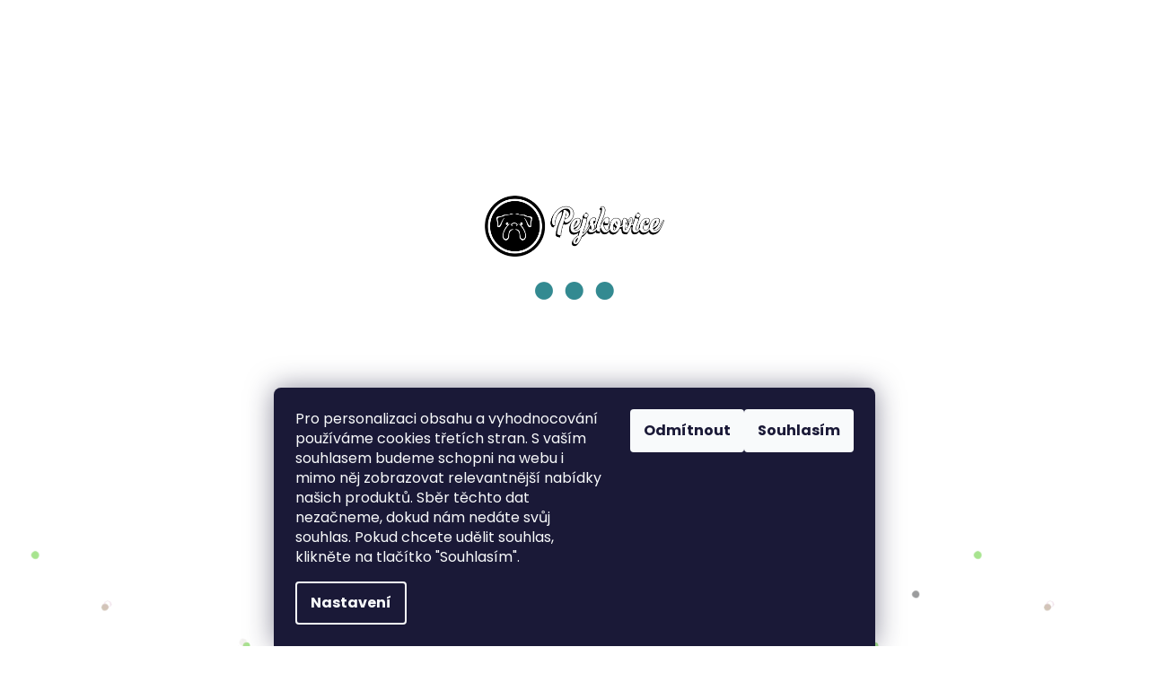

--- FILE ---
content_type: text/html; charset=utf-8
request_url: https://www.pejskovice.cz/kategorie/jehneci-dospely-pes-hypoalergenni-velke-plemeno-0--3-kg/
body_size: 33416
content:
<!doctype html><html lang="cs" dir="ltr" class="header-background-light external-fonts-loaded"><head><meta charset="utf-8" /><meta name="viewport" content="width=device-width,initial-scale=1" /><title>Jehněčí Dospělý pes Hypoalergenní Velké plemeno 0 ÷ 3 kg - Pejskovice</title><link rel="preconnect" href="https://cdn.myshoptet.com" /><link rel="dns-prefetch" href="https://cdn.myshoptet.com" /><link rel="preload" href="https://cdn.myshoptet.com/prj/dist/master/cms/libs/jquery/jquery-1.11.3.min.js" as="script" /><link href="https://cdn.myshoptet.com/prj/dist/master/cms/templates/frontend_templates/shared/css/font-face/poppins.css" rel="stylesheet"><link href="https://cdn.myshoptet.com/prj/dist/master/shop/dist/font-shoptet-11.css.62c94c7785ff2cea73b2.css" rel="stylesheet"><script>
dataLayer = [];
dataLayer.push({'shoptet' : {
    "pageId": 5526,
    "pageType": "parametricCategory",
    "currency": "CZK",
    "currencyInfo": {
        "decimalSeparator": ",",
        "exchangeRate": 1,
        "priceDecimalPlaces": 0,
        "symbol": "K\u010d",
        "symbolLeft": 0,
        "thousandSeparator": " "
    },
    "language": "cs",
    "projectId": 300946,
    "category": {
        "guid": "1418066f-d723-11ed-8eb3-0cc47a6c92bc",
        "path": "Pes | Krmiva | Granule pro psy",
        "parentCategoryGuid": "28df8c8f-5410-11eb-a065-0cc47a6c92bc"
    },
    "cartInfo": {
        "id": null,
        "freeShipping": false,
        "freeShippingFrom": 999,
        "leftToFreeGift": {
            "formattedPrice": "0 K\u010d",
            "priceLeft": 0
        },
        "freeGift": false,
        "leftToFreeShipping": {
            "priceLeft": 999,
            "dependOnRegion": 0,
            "formattedPrice": "999 K\u010d"
        },
        "discountCoupon": [],
        "getNoBillingShippingPrice": {
            "withoutVat": 0,
            "vat": 0,
            "withVat": 0
        },
        "cartItems": [],
        "taxMode": "ORDINARY"
    },
    "cart": [],
    "customer": {
        "priceRatio": 1,
        "priceListId": 1,
        "groupId": null,
        "registered": false,
        "mainAccount": false
    }
}});
dataLayer.push({'cookie_consent' : {
    "marketing": "denied",
    "analytics": "denied"
}});
document.addEventListener('DOMContentLoaded', function() {
    shoptet.consent.onAccept(function(agreements) {
        if (agreements.length == 0) {
            return;
        }
        dataLayer.push({
            'cookie_consent' : {
                'marketing' : (agreements.includes(shoptet.config.cookiesConsentOptPersonalisation)
                    ? 'granted' : 'denied'),
                'analytics': (agreements.includes(shoptet.config.cookiesConsentOptAnalytics)
                    ? 'granted' : 'denied')
            },
            'event': 'cookie_consent'
        });
    });
});
</script>
<meta property="og:type" content="website"><meta property="og:site_name" content="pejskovice.cz"><meta property="og:url" content="https://www.pejskovice.cz/kategorie/jehneci-dospely-pes-hypoalergenni-velke-plemeno-0--3-kg/"><meta property="og:title" content="Jehněčí Dospělý pes Hypoalergenní Velké plemeno 0 ÷ 3 kg - Pejskovice"><meta name="author" content="Pejskovice"><meta name="web_author" content="Shoptet.cz"><meta name="dcterms.rightsHolder" content="www.pejskovice.cz"><meta name="robots" content="index,follow"><meta property="og:image" content="https://cdn.myshoptet.com/usr/www.pejskovice.cz/user/front_images/hp.jpg?t=1769914243"><meta name="google-site-verification" content="GPexAvNYArM1DnsIJJ5JTr7M9--O7CuaenLNXoxAR0g"><meta name="description" content="Jehněčí Dospělý pes Hypoalergenní Velké plemeno 0 ÷ 3 kg, Pejskovice"><meta property="og:description" content="Jehněčí Dospělý pes Hypoalergenní Velké plemeno 0 ÷ 3 kg, Pejskovice"><style>:root {--color-primary: #C7E237;--color-primary-h: 69;--color-primary-s: 75%;--color-primary-l: 55%;--color-primary-hover: #9bc20e;--color-primary-hover-h: 73;--color-primary-hover-s: 87%;--color-primary-hover-l: 41%;--color-secondary: #9FD6DE;--color-secondary-h: 188;--color-secondary-s: 49%;--color-secondary-l: 75%;--color-secondary-hover: #338A91;--color-secondary-hover-h: 184;--color-secondary-hover-s: 48%;--color-secondary-hover-l: 38%;--color-tertiary: #F4F4F4;--color-tertiary-h: 0;--color-tertiary-s: 0%;--color-tertiary-l: 96%;--color-tertiary-hover: #434343;--color-tertiary-hover-h: 0;--color-tertiary-hover-s: 0%;--color-tertiary-hover-l: 26%;--color-header-background: #ffffff;--template-font: "Poppins";--template-headings-font: "Poppins";--header-background-url: url("https://cdn.myshoptet.com/usr/www.pejskovice.cz/user/header_backgrounds/background-pattern-transparent.png");--cookies-notice-background: #1A1937;--cookies-notice-color: #F8FAFB;--cookies-notice-button-hover: #f5f5f5;--cookies-notice-link-hover: #27263f;--templates-update-management-preview-mode-content: "Náhled aktualizací šablony je aktivní pro váš prohlížeč."}</style>
    
    <link href="https://cdn.myshoptet.com/prj/dist/master/shop/dist/main-11.less.5a24dcbbdabfd189c152.css" rel="stylesheet" />
        
    <script>var shoptet = shoptet || {};</script>
    <script src="https://cdn.myshoptet.com/prj/dist/master/shop/dist/main-3g-header.js.27c4444ba5dd6be3416d.js"></script>
<!-- User include --><!-- api 473(125) html code header -->

                <style>
                    #order-billing-methods .radio-wrapper[data-guid="af2bf60a-57d9-11f0-bc6a-7e5737a80901"]:not(.cgapplepay), #order-billing-methods .radio-wrapper[data-guid="af36528e-57d9-11f0-bc6a-7e5737a80901"]:not(.cggooglepay), #order-billing-methods .radio-wrapper[data-guid="b052ab55-57d9-11f0-bc6a-7e5737a80901"]:not(.cgapplepay), #order-billing-methods .radio-wrapper[data-guid="b05c5be4-57d9-11f0-bc6a-7e5737a80901"]:not(.cggooglepay) {
                        display: none;
                    }
                </style>
                <script type="text/javascript">
                    document.addEventListener('DOMContentLoaded', function() {
                        if (getShoptetDataLayer('pageType') === 'billingAndShipping') {
                            
                try {
                    if (window.ApplePaySession && window.ApplePaySession.canMakePayments()) {
                        
                        if (document.querySelector('#order-billing-methods .radio-wrapper[data-guid="af2bf60a-57d9-11f0-bc6a-7e5737a80901"]')) {
                            document.querySelector('#order-billing-methods .radio-wrapper[data-guid="af2bf60a-57d9-11f0-bc6a-7e5737a80901"]').classList.add('cgapplepay');
                        }
                        

                        if (document.querySelector('#order-billing-methods .radio-wrapper[data-guid="b052ab55-57d9-11f0-bc6a-7e5737a80901"]')) {
                            document.querySelector('#order-billing-methods .radio-wrapper[data-guid="b052ab55-57d9-11f0-bc6a-7e5737a80901"]').classList.add('cgapplepay');
                        }
                        
                    }
                } catch (err) {} 
            
                            
                const cgBaseCardPaymentMethod = {
                        type: 'CARD',
                        parameters: {
                            allowedAuthMethods: ["PAN_ONLY", "CRYPTOGRAM_3DS"],
                            allowedCardNetworks: [/*"AMEX", "DISCOVER", "INTERAC", "JCB",*/ "MASTERCARD", "VISA"]
                        }
                };
                
                function cgLoadScript(src, callback)
                {
                    var s,
                        r,
                        t;
                    r = false;
                    s = document.createElement('script');
                    s.type = 'text/javascript';
                    s.src = src;
                    s.onload = s.onreadystatechange = function() {
                        if ( !r && (!this.readyState || this.readyState == 'complete') )
                        {
                            r = true;
                            callback();
                        }
                    };
                    t = document.getElementsByTagName('script')[0];
                    t.parentNode.insertBefore(s, t);
                } 
                
                function cgGetGoogleIsReadyToPayRequest() {
                    return Object.assign(
                        {},
                        {
                            apiVersion: 2,
                            apiVersionMinor: 0
                        },
                        {
                            allowedPaymentMethods: [cgBaseCardPaymentMethod]
                        }
                    );
                }

                function onCgGooglePayLoaded() {
                    let paymentsClient = new google.payments.api.PaymentsClient({environment: 'PRODUCTION'});
                    paymentsClient.isReadyToPay(cgGetGoogleIsReadyToPayRequest()).then(function(response) {
                        if (response.result) {
                            
                        if (document.querySelector('#order-billing-methods .radio-wrapper[data-guid="af36528e-57d9-11f0-bc6a-7e5737a80901"]')) {
                            document.querySelector('#order-billing-methods .radio-wrapper[data-guid="af36528e-57d9-11f0-bc6a-7e5737a80901"]').classList.add('cggooglepay');
                        }
                        

                        if (document.querySelector('#order-billing-methods .radio-wrapper[data-guid="b05c5be4-57d9-11f0-bc6a-7e5737a80901"]')) {
                            document.querySelector('#order-billing-methods .radio-wrapper[data-guid="b05c5be4-57d9-11f0-bc6a-7e5737a80901"]').classList.add('cggooglepay');
                        }
                        	 	 	 	 	 
                        }
                    })
                    .catch(function(err) {});
                }
                
                cgLoadScript('https://pay.google.com/gp/p/js/pay.js', onCgGooglePayLoaded);
            
                        }
                    });
                </script> 
                
<!-- service 565(213) html code header -->
<!--
<link rel="stylesheet" type="text/css" href="https://app.visual.ws/gpwebpay_shoptet/shoptet.css">
<script async defer type="text/javascript" src="https://app.visual.ws/gpwebpay_shoptet/shoptet.js"></script>
-->
<!-- project html code header -->
<script src="https://pejskovice.searchready.cz/serp-dist/searchready.bundle.js?clientConfigURL=https://pejskovice.searchready.cz/api/serp/config/full-serp-cs.json" type="application/javascript"></script>
<meta name="google-site-verification" content="jq3chJHiqIaDicBy0VcWnMuUEr93Pvk8EiIP1-v4U74" />


<script type='text/javascript'>
  window.smartlook||(function(d) {
    var o=smartlook=function(){ o.api.push(arguments)},h=d.getElementsByTagName('head')[0];
    var c=d.createElement('script');o.api=new Array();c.async=true;c.type='text/javascript';
    c.charset='utf-8';c.src='https://rec.smartlook.com/recorder.js';h.appendChild(c);
    })(document);
    smartlook('init', '06d759adeafc764f911920db6ecd94830d102d25');
</script>

<link href="https://fonts.googleapis.com/css2?family=Poppins:ital,wght@0,300;0,400;0,500;0,600;0,700;0,800;1,300;1,400;1,500;1,600;1,700;1,800&display=swap" rel="stylesheet">
<link href="https://fonts.googleapis.com/css2?family=Italianno&display=swap" rel="stylesheet">
<link href="https://cdn.myshoptet.com/usr/api.fv-studio.cz/user/documents/upload/common/lightslider/lightslider.css?v=1.001" rel="stylesheet">
<link href="https://cdn.myshoptet.com/usr/api.fv-studio.cz/user/documents/upload/clients/pejskovice/fv-studio-app-style.css?vt=1.102" rel="stylesheet">

<style>
/* skryti priznaku ve filtru pokud nemaji hnede pozadi */
.filter-section-boolean fieldset>div:not(.highlighted) {
display: none;
}

.p-detail-tabs-wrapper+.browse-p {
display:none;
}
/* skryti luigi's boxu na detailu produktu */
.type-product #lb-recommend-element-product_detail {
	display: none;
}
/****** poradi filtru v levem bloku *********/
/****** 1. poradi Bestseller *********/
.param-filter-top form .highlighted.bestseller {
    order: -1;
}
/******* 2. poradi Doprava zdarma ********/
.param-filter-top form .highlighted.delivery {
    order: -2;
}
/******* 3. poradi Novinky ********/
.param-filter-top form .highlighted.new {
    order: -3;
}
/******* 4. poradi Akce ********/
.param-filter-top form .highlighted.offer {
    order: -4;
}

body.id--12 aside.sidebar,
body.id--13 aside.sidebar,
body.id--18 aside.sidebar,
body.id--57 aside.sidebar,
body.id--43 aside.sidebar,
body.id--44 aside.sidebar,
body.id--45 aside.sidebar,
body.id--46 aside.sidebar {
  display: block;
}

body.in-klient .sidebar.sidebar-left.sidebar-visible, 
body.in-nastaveni .sidebar.sidebar-left.sidebar-visible, 
body.in-objednavky .sidebar.sidebar-left.sidebar-visible, 
body.in-klient-doklady .sidebar.sidebar-left.sidebar-visible, 
body.in-klient-slevy .sidebar.sidebar-left.sidebar-visible, 
body.in-klient-hodnoceni .sidebar.sidebar-left.sidebar-visible, 
body.in-klient-diskuze .sidebar.sidebar-left.sidebar-visible {
		display: block;
}
.flag-rozvoz-po-praze--12-20h-zdarma {
		font-size: 10px !important;
}
.content-wrapper.latest-contribution-box {
		display: none;
}

.mobile.ordering-process .site-msg.information {
		display: none;
}

  .desktop .site-msg.information {
    position: initial;
    box-shadow: none;
    max-width: 100% !important;
    background: #e61e32;
    color: white;
    font-weight: bold;
    text-align: center;
}
  .mobile .site-msg.information {
    position: fixed;
    box-shadow: none;
    max-width: 100% !important;
    background: #e61e32;
    color: white;
    font-weight: bold;
    text-align: center;
    width: 100%;
    margin: 0 !important;
    left: 0;
    bottom: 0;
}
  
  
  
.extended-banner-texts {
    position: relative;
}

#categories .expandable > a > span::before, #categories .expandable>.topic>a>span::before {
    content: '\e910';
    font-size: 10px;
    line-height: 15px;
}
#categories .expandable.expanded > a > span::before, #categories .expandable.expanded>.topic>a>span::before {
    content: '\e911';
    -webkit-transform: rotate(180deg);
    -ms-transform: rotate(180deg);
    -o-transform: rotate(180deg);
    transform: rotate(180deg);
    line-height: 10px;
    font-size: 10px;
    font-weight: bold;
}
</style>
<style>
.lSSlideOuter .lightSlider, .lSSlideOuter .lSPager {
    height: max-content !important;
}
</style>
<style>
#filters h4{cursor:pointer;}[class~=slider-wrapper],[class~=filter-section]{padding-left:0;}#filters h4{padding-left:13.5pt;}[class~=filter-section],[class~=slider-wrapper]{padding-bottom:0 !important;}#filters h4:before{position:absolute;}#filters h4:before{left:0;}[class~=filter-section],[class~=slider-wrapper]{padding-right:0;}#filters h4{padding-bottom:9pt;}#filters h4{padding-right:13.5pt;}#filters > .slider-wrapper,[class~=slider-wrapper] > div,.filter-sections form,[class~=slider-wrapper][class~=filter-section] > div,.razeni > form{display:none;}#filters h4:before,#filters .otevreny h4:before{content:"\e911";}#filters h4{padding-top:9pt;}[class~=filter-section],[class~=slider-wrapper]{padding-top:0 !important;}[class~=filter-section]{border-top-width:0 !important;}[class~=filter-section]{border-top-style:none !important;}[class~=filter-section]{border-top-color:currentColor !important;}#filters .otevreny h4:before,#filters h4:before{font-family:shoptet;}#filters h4{position:relative;}#filters h4{margin-left:0 !important;}[class~=filter-section]{border-image:none !important;}#filters h4{margin-bottom:0 !important;}#filters h4{margin-right:0 !important;}#filters h4{margin-top:0 !important;}#filters h4{border-top-width:.0625pc;}#filters h4{border-top-style:solid;}#filters h4{border-top-color:#e0e0e0;}[class~=slider-wrapper]{max-width:none;}[class~=otevreny] form,.slider-wrapper.otevreny > div,[class~=slider-wrapper][class~=otevreny] > div,.otevreny form{display:block;}#filters h4{border-image:none;}[class~=param-filter-top]{margin-bottom:.9375pc;}[class~=otevreny] form{margin-bottom:15pt;}[class~=slider-wrapper]{color:inherit;}#filters .otevreny h4:before{-webkit-transform:rotate(180deg);}[class~=slider-wrapper],#filters h4:before{background:none;}#filters h4:before{-webkit-transform:rotate(90deg);}#filters h4:before{-moz-transform:rotate(90deg);}[class~=param-filter-top] form{display:block !important;}#filters h4:before{-o-transform:rotate(90deg);}#filters h4:before{-ms-transform:rotate(90deg);}#filters h4:before{transform:rotate(90deg);}#filters h4:before{font-size:.104166667in;}#filters .otevreny h4:before{-moz-transform:rotate(180deg);}#filters .otevreny h4:before{-o-transform:rotate(180deg);}#filters h4:before{top:33%;}#filters .otevreny h4:before{-ms-transform:rotate(180deg);}#filters h4:before{height:auto;}#filters h4:before{width:auto;}#filters .otevreny h4:before{transform:rotate(180deg);}
@media screen and (max-width: 767px) {
.param-filter-top{padding-top: 15px;}
}
/*#content .filters-wrapper > div:first-of-type, #footer .filters-wrapper > div:first-of-type {text-align: left;} */
.template-11.one-column-body .content .filter-sections{padding-top: 15px; padding-bottom: 15px;}
</style>
<link rel="stylesheet" href="/user/documents/notifee/notifee.css" type="text/css"/>
<!-- /User include --><link rel="shortcut icon" href="/favicon.ico" type="image/x-icon" /><link rel="canonical" href="https://www.pejskovice.cz/kategorie/jehneci-dospely-pes-hypoalergenni-velke-plemeno-0--3-kg/" />    <script>
        var _hwq = _hwq || [];
        _hwq.push(['setKey', '0CF3CAE75D7DDCE0EC48942E0E40893F']);
        _hwq.push(['setTopPos', '200']);
        _hwq.push(['showWidget', '22']);
        (function() {
            var ho = document.createElement('script');
            ho.src = 'https://cz.im9.cz/direct/i/gjs.php?n=wdgt&sak=0CF3CAE75D7DDCE0EC48942E0E40893F';
            var s = document.getElementsByTagName('script')[0]; s.parentNode.insertBefore(ho, s);
        })();
    </script>
    <!-- Global site tag (gtag.js) - Google Analytics -->
    <script async src="https://www.googletagmanager.com/gtag/js?id=17861718845"></script>
    <script>
        
        window.dataLayer = window.dataLayer || [];
        function gtag(){dataLayer.push(arguments);}
        

                    console.debug('default consent data');

            gtag('consent', 'default', {"ad_storage":"denied","analytics_storage":"denied","ad_user_data":"denied","ad_personalization":"denied","wait_for_update":500});
            dataLayer.push({
                'event': 'default_consent'
            });
        
        gtag('js', new Date());

                gtag('config', 'UA-142457349-1', { 'groups': "UA" });
        
                gtag('config', 'G-TGSNN3RX5Q', {"groups":"GA4","send_page_view":false,"content_group":"category","currency":"CZK","page_language":"cs"});
        
                gtag('config', 'AW-11481293183');
        
                gtag('config', 'AW-17861718845');
        
        
        
        
                    gtag('event', 'page_view', {"send_to":"GA4","page_language":"cs","content_group":"category","currency":"CZK"});
        
        
        
        
        
        
        
        
        
        
        
        
        
        document.addEventListener('DOMContentLoaded', function() {
            if (typeof shoptet.tracking !== 'undefined') {
                for (var id in shoptet.tracking.bannersList) {
                    gtag('event', 'view_promotion', {
                        "send_to": "UA",
                        "promotions": [
                            {
                                "id": shoptet.tracking.bannersList[id].id,
                                "name": shoptet.tracking.bannersList[id].name,
                                "position": shoptet.tracking.bannersList[id].position
                            }
                        ]
                    });
                }
            }

            shoptet.consent.onAccept(function(agreements) {
                if (agreements.length !== 0) {
                    console.debug('gtag consent accept');
                    var gtagConsentPayload =  {
                        'ad_storage': agreements.includes(shoptet.config.cookiesConsentOptPersonalisation)
                            ? 'granted' : 'denied',
                        'analytics_storage': agreements.includes(shoptet.config.cookiesConsentOptAnalytics)
                            ? 'granted' : 'denied',
                                                                                                'ad_user_data': agreements.includes(shoptet.config.cookiesConsentOptPersonalisation)
                            ? 'granted' : 'denied',
                        'ad_personalization': agreements.includes(shoptet.config.cookiesConsentOptPersonalisation)
                            ? 'granted' : 'denied',
                        };
                    console.debug('update consent data', gtagConsentPayload);
                    gtag('consent', 'update', gtagConsentPayload);
                    dataLayer.push(
                        { 'event': 'update_consent' }
                    );
                }
            });
        });
    </script>
</head><body class="desktop id-5526 in-jehneci-dospely-pes-hypoalergenni-velke-plemeno-0--3-kg template-11 type-category subtype-category-parametric multiple-columns-body columns-3 ums_forms_redesign--off ums_a11y_category_page--on ums_discussion_rating_forms--off ums_flags_display_unification--on ums_a11y_login--on mobile-header-version-0"><noscript>
    <style>
        #header {
            padding-top: 0;
            position: relative !important;
            top: 0;
        }
        .header-navigation {
            position: relative !important;
        }
        .overall-wrapper {
            margin: 0 !important;
        }
        body:not(.ready) {
            visibility: visible !important;
        }
    </style>
    <div class="no-javascript">
        <div class="no-javascript__title">Musíte změnit nastavení vašeho prohlížeče</div>
        <div class="no-javascript__text">Podívejte se na: <a href="https://www.google.com/support/bin/answer.py?answer=23852">Jak povolit JavaScript ve vašem prohlížeči</a>.</div>
        <div class="no-javascript__text">Pokud používáte software na blokování reklam, může být nutné povolit JavaScript z této stránky.</div>
        <div class="no-javascript__text">Děkujeme.</div>
    </div>
</noscript>

        <div id="fb-root"></div>
        <script>
            window.fbAsyncInit = function() {
                FB.init({
                    autoLogAppEvents : true,
                    xfbml            : true,
                    version          : 'v24.0'
                });
            };
        </script>
        <script async defer crossorigin="anonymous" src="https://connect.facebook.net/cs_CZ/sdk.js#xfbml=1&version=v24.0"></script>    <div class="siteCookies siteCookies--bottom siteCookies--dark js-siteCookies" role="dialog" data-testid="cookiesPopup" data-nosnippet>
        <div class="siteCookies__form">
            <div class="siteCookies__content">
                <div class="siteCookies__text">
                    <span>Pro personalizaci obsahu a vyhodnocování používáme cookies třetích stran. S vaším souhlasem budeme schopni na webu i mimo něj zobrazovat relevantnější nabídky našich produktů. Sběr těchto dat nezačneme, dokud nám nedáte svůj souhlas. Pokud chcete udělit souhlas, klikněte na tlačítko "Souhlasím".</span>
                </div>
                <p class="siteCookies__links">
                    <button class="siteCookies__link js-cookies-settings" aria-label="Nastavení cookies" data-testid="cookiesSettings">Nastavení</button>
                </p>
            </div>
            <div class="siteCookies__buttonWrap">
                                    <button class="siteCookies__button js-cookiesConsentSubmit" value="reject" aria-label="Odmítnout cookies" data-testid="buttonCookiesReject">Odmítnout</button>
                                <button class="siteCookies__button js-cookiesConsentSubmit" value="all" aria-label="Přijmout cookies" data-testid="buttonCookiesAccept">Souhlasím</button>
            </div>
        </div>
        <script>
            document.addEventListener("DOMContentLoaded", () => {
                const siteCookies = document.querySelector('.js-siteCookies');
                document.addEventListener("scroll", shoptet.common.throttle(() => {
                    const st = document.documentElement.scrollTop;
                    if (st > 1) {
                        siteCookies.classList.add('siteCookies--scrolled');
                    } else {
                        siteCookies.classList.remove('siteCookies--scrolled');
                    }
                }, 100));
            });
        </script>
    </div>
<a href="#content" class="skip-link sr-only">Přejít na obsah</a><div class="overall-wrapper"><div class="user-action"><div class="container">
    <div class="user-action-in">
                    <div id="login" class="user-action-login popup-widget login-widget" role="dialog" aria-labelledby="loginHeading">
        <div class="popup-widget-inner">
                            <h2 id="loginHeading">Přihlášení k vašemu účtu</h2><div id="customerLogin"><form action="/action/Customer/Login/" method="post" id="formLoginIncluded" class="csrf-enabled formLogin" data-testid="formLogin"><input type="hidden" name="referer" value="" /><div class="form-group"><div class="input-wrapper email js-validated-element-wrapper no-label"><input type="email" name="email" class="form-control" autofocus placeholder="E-mailová adresa (např. jan@novak.cz)" data-testid="inputEmail" autocomplete="email" required /></div></div><div class="form-group"><div class="input-wrapper password js-validated-element-wrapper no-label"><input type="password" name="password" class="form-control" placeholder="Heslo" data-testid="inputPassword" autocomplete="current-password" required /><span class="no-display">Nemůžete vyplnit toto pole</span><input type="text" name="surname" value="" class="no-display" /></div></div><div class="form-group"><div class="login-wrapper"><button type="submit" class="btn btn-secondary btn-text btn-login" data-testid="buttonSubmit">Přihlásit se</button><div class="password-helper"><a href="/registrace/" data-testid="signup" rel="nofollow">Nová registrace</a><a href="/klient/zapomenute-heslo/" rel="nofollow">Zapomenuté heslo</a></div></div></div><div class="social-login-buttons"><div class="social-login-buttons-divider"><span>nebo</span></div><div class="form-group"><a href="/action/Social/login/?provider=Seznam" class="login-btn seznam" rel="nofollow"><span class="login-seznam-icon"></span><strong>Přihlásit se přes Seznam</strong></a></div></div></form>
</div>                    </div>
    </div>

                            <div id="cart-widget" class="user-action-cart popup-widget cart-widget loader-wrapper" data-testid="popupCartWidget" role="dialog" aria-hidden="true">
    <div class="popup-widget-inner cart-widget-inner place-cart-here">
        <div class="loader-overlay">
            <div class="loader"></div>
        </div>
    </div>

    <div class="cart-widget-button">
        <a href="/kosik/" class="btn btn-conversion" id="continue-order-button" rel="nofollow" data-testid="buttonNextStep">Pokračovat do košíku</a>
    </div>
</div>
            </div>
</div>
</div><div class="top-navigation-bar" data-testid="topNavigationBar">

    <div class="container">

        <div class="top-navigation-contacts">
            <strong>Zákaznická podpora:</strong><a href="tel:+420777222378" class="project-phone" aria-label="Zavolat na +420777222378" data-testid="contactboxPhone"><span>+420 777 222 378</span></a><a href="mailto:starosta@pejskovice.cz" class="project-email" data-testid="contactboxEmail"><span>starosta@pejskovice.cz</span></a>        </div>

                            <div class="top-navigation-menu">
                <div class="top-navigation-menu-trigger"></div>
                <ul class="top-navigation-bar-menu">
                                            <li class="top-navigation-menu-item-27">
                            <a href="/clanky/nase-prodejny/">Naše prodejny</a>
                        </li>
                                            <li class="top-navigation-menu-item-39">
                            <a href="/clanky/obchodni-podminky/">Obchodní podmínky</a>
                        </li>
                                            <li class="top-navigation-menu-item-691">
                            <a href="/clanky/podminky-ochrany-osobnich-udaju/">Podmínky ochrany osobních údajů  *</a>
                        </li>
                                            <li class="top-navigation-menu-item-9325">
                            <a href="/clanky/doprava-a-platba/">Doprava a platba</a>
                        </li>
                                            <li class="top-navigation-menu-item-2463">
                            <a href="/clanky/vernostni-program/">Věrnostní program</a>
                        </li>
                                            <li class="top-navigation-menu-item-9328">
                            <a href="/clanky/vracenizboziareklamace/">Vrácení zboží a reklamace</a>
                        </li>
                                    </ul>
                <ul class="top-navigation-bar-menu-helper"></ul>
            </div>
        
        <div class="top-navigation-tools top-navigation-tools--language">
            <div class="responsive-tools">
                <a href="#" class="toggle-window" data-target="search" aria-label="Hledat" data-testid="linkSearchIcon"></a>
                                                            <a href="#" class="toggle-window" data-target="login"></a>
                                                    <a href="#" class="toggle-window" data-target="navigation" aria-label="Menu" data-testid="hamburgerMenu"></a>
            </div>
                <div class="dropdown">
        <span>Ceny v:</span>
        <button id="topNavigationDropdown" type="button" data-toggle="dropdown" aria-haspopup="true" aria-expanded="false">
            CZK
            <span class="caret"></span>
        </button>
        <ul class="dropdown-menu" aria-labelledby="topNavigationDropdown"><li><a href="/action/Currency/changeCurrency/?currencyCode=CZK" rel="nofollow">CZK</a></li><li><a href="/action/Currency/changeCurrency/?currencyCode=EUR" rel="nofollow">EUR</a></li></ul>
    </div>
            <button class="top-nav-button top-nav-button-login toggle-window" type="button" data-target="login" aria-haspopup="dialog" aria-controls="login" aria-expanded="false" data-testid="signin"><span>Přihlášení</span></button>        </div>

    </div>

</div>
<header id="header"><div class="container navigation-wrapper">
    <div class="header-top">
        <div class="site-name-wrapper">
            <div class="site-name"><a href="/" data-testid="linkWebsiteLogo"><img src="https://cdn.myshoptet.com/usr/www.pejskovice.cz/user/logos/logo-pejskovice-kolecka.svg" alt="Pejskovice" fetchpriority="low" /></a></div>        </div>
        <div class="search" itemscope itemtype="https://schema.org/WebSite">
            <meta itemprop="headline" content="Jehněčí Dospělý pes Hypoalergenní Velké plemeno 0 ÷ 3 kg"/><meta itemprop="url" content="https://www.pejskovice.cz"/><meta itemprop="text" content="Jehněčí Dospělý pes Hypoalergenní Velké plemeno 0 ÷ 3 kg, Pejskovice"/>            <form action="/action/ProductSearch/prepareString/" method="post"
    id="formSearchForm" class="search-form compact-form js-search-main"
    itemprop="potentialAction" itemscope itemtype="https://schema.org/SearchAction" data-testid="searchForm">
    <fieldset>
        <meta itemprop="target"
            content="https://www.pejskovice.cz/vyhledavani/?string={string}"/>
        <input type="hidden" name="language" value="cs"/>
        
            
<input
    type="search"
    name="string"
        class="query-input form-control search-input js-search-input"
    placeholder="Napište, co hledáte"
    autocomplete="off"
    required
    itemprop="query-input"
    aria-label="Vyhledávání"
    data-testid="searchInput"
>
            <button type="submit" class="btn btn-default" data-testid="searchBtn">Hledat</button>
        
    </fieldset>
</form>
        </div>
        <div class="navigation-buttons">
                
    <a href="/kosik/" class="btn btn-icon toggle-window cart-count" data-target="cart" data-hover="true" data-redirect="true" data-testid="headerCart" rel="nofollow" aria-haspopup="dialog" aria-expanded="false" aria-controls="cart-widget">
        
                <span class="sr-only">Nákupní košík</span>
        
            <span class="cart-price visible-lg-inline-block" data-testid="headerCartPrice">
                                    Prázdný košík                            </span>
        
    
            </a>
        </div>
    </div>
    <nav id="navigation" aria-label="Hlavní menu" data-collapsible="true"><div class="navigation-in menu"><ul class="menu-level-1" role="menubar" data-testid="headerMenuItems"><li class="menu-item-1790 ext" role="none"><a href="/kategorie/pes/" data-testid="headerMenuItem" role="menuitem" aria-haspopup="true" aria-expanded="false"><b>PES</b><span class="submenu-arrow"></span></a><ul class="menu-level-2" aria-label="PES" tabindex="-1" role="menu"><li class="menu-item-3325 has-third-level" role="none"><a href="/kategorie/hracky-pro-psy/" class="menu-image" data-testid="headerMenuItem" tabindex="-1" aria-hidden="true"><img src="data:image/svg+xml,%3Csvg%20width%3D%22140%22%20height%3D%22100%22%20xmlns%3D%22http%3A%2F%2Fwww.w3.org%2F2000%2Fsvg%22%3E%3C%2Fsvg%3E" alt="" aria-hidden="true" width="140" height="100"  data-src="https://cdn.myshoptet.com/usr/www.pejskovice.cz/user/categories/thumb/toy-3.png" fetchpriority="low" /></a><div><a href="/kategorie/hracky-pro-psy/" data-testid="headerMenuItem" role="menuitem"><span>Hračky pro psy</span></a>
                                                    <ul class="menu-level-3" role="menu">
                                                                    <li class="menu-item-3328" role="none">
                                        <a href="/kategorie/odolna-hraatky/" data-testid="headerMenuItem" role="menuitem">
                                            Odolné hračky</a>,                                    </li>
                                                                    <li class="menu-item-3334" role="none">
                                        <a href="/kategorie/gumove-hracky-2/" data-testid="headerMenuItem" role="menuitem">
                                            Gumové hračky</a>,                                    </li>
                                                                    <li class="menu-item-3337" role="none">
                                        <a href="/kategorie/micky-2/" data-testid="headerMenuItem" role="menuitem">
                                            Míčky</a>,                                    </li>
                                                                    <li class="menu-item-3340" role="none">
                                        <a href="/kategorie/pretahovadla-a-disky-2/" data-testid="headerMenuItem" role="menuitem">
                                            Přetahovadla,disky a házecí hračky</a>,                                    </li>
                                                                    <li class="menu-item-3343" role="none">
                                        <a href="/kategorie/plysove-hracky-2/" data-testid="headerMenuItem" role="menuitem">
                                            Plyšové hračky</a>,                                    </li>
                                                                    <li class="menu-item-3346" role="none">
                                        <a href="/kategorie/interaktivni-hracky-2/" data-testid="headerMenuItem" role="menuitem">
                                            Interaktivní hračky</a>,                                    </li>
                                                                    <li class="menu-item-3349" role="none">
                                        <a href="/kategorie/cichaci-koberecky-3/" data-testid="headerMenuItem" role="menuitem">
                                            Čichací koberečky</a>,                                    </li>
                                                                    <li class="menu-item-3352" role="none">
                                        <a href="/kategorie/bavlnene-2/" data-testid="headerMenuItem" role="menuitem">
                                            Bavlněné</a>,                                    </li>
                                                                    <li class="menu-item-9027" role="none">
                                        <a href="/kategorie/eco-friendly/" data-testid="headerMenuItem" role="menuitem">
                                            Eco Friendly</a>,                                    </li>
                                                                    <li class="menu-item-9286" role="none">
                                        <a href="/kategorie/hracky-do-vody/" data-testid="headerMenuItem" role="menuitem">
                                            Hračky do vody</a>,                                    </li>
                                                                    <li class="menu-item-9289" role="none">
                                        <a href="/kategorie/dentalni-a-zvykaci-hracky/" data-testid="headerMenuItem" role="menuitem">
                                            Dentální a žvýkací hračky</a>                                    </li>
                                                            </ul>
                        </div></li><li class="menu-item-1805 has-third-level" role="none"><a href="/kategorie/krmiva/" class="menu-image" data-testid="headerMenuItem" tabindex="-1" aria-hidden="true"><img src="data:image/svg+xml,%3Csvg%20width%3D%22140%22%20height%3D%22100%22%20xmlns%3D%22http%3A%2F%2Fwww.w3.org%2F2000%2Fsvg%22%3E%3C%2Fsvg%3E" alt="" aria-hidden="true" width="140" height="100"  data-src="https://cdn.myshoptet.com/usr/www.pejskovice.cz/user/categories/thumb/dog-food.png" fetchpriority="low" /></a><div><a href="/kategorie/krmiva/" data-testid="headerMenuItem" role="menuitem"><span>Krmiva pro psy</span></a>
                                                    <ul class="menu-level-3" role="menu">
                                                                    <li class="menu-item-3917" role="none">
                                        <a href="/kategorie/granule/" class="active" data-testid="headerMenuItem" role="menuitem">
                                            Granule pro psy</a>,                                    </li>
                                                                    <li class="menu-item-2321" role="none">
                                        <a href="/kategorie/za-studena-lisovane-granule/" data-testid="headerMenuItem" role="menuitem">
                                            Za studena lisované granule pro psy</a>,                                    </li>
                                                                    <li class="menu-item-1892" role="none">
                                        <a href="/kategorie/konzervy-a-kapsicky/" data-testid="headerMenuItem" role="menuitem">
                                            Konzervy, kapsičky, vaničky a salámy pro psy</a>,                                    </li>
                                                                    <li class="menu-item-1838" role="none">
                                        <a href="/kategorie/b-a-r-f--pro-psy/" data-testid="headerMenuItem" role="menuitem">
                                            B.A.R.F. pro psy</a>,                                    </li>
                                                                    <li class="menu-item-9279" role="none">
                                        <a href="/kategorie/vyvary-a-varena-potrava/" data-testid="headerMenuItem" role="menuitem">
                                            Vývary a vařená potrava</a>                                    </li>
                                                            </ul>
                        </div></li><li class="menu-item-1808 has-third-level" role="none"><a href="/kategorie/pamlsky-pro-psy/" class="menu-image" data-testid="headerMenuItem" tabindex="-1" aria-hidden="true"><img src="data:image/svg+xml,%3Csvg%20width%3D%22140%22%20height%3D%22100%22%20xmlns%3D%22http%3A%2F%2Fwww.w3.org%2F2000%2Fsvg%22%3E%3C%2Fsvg%3E" alt="" aria-hidden="true" width="140" height="100"  data-src="https://cdn.myshoptet.com/usr/www.pejskovice.cz/user/categories/thumb/dog-treat-bone.png" fetchpriority="low" /></a><div><a href="/kategorie/pamlsky-pro-psy/" data-testid="headerMenuItem" role="menuitem"><span>Pamlsky</span></a>
                                                    <ul class="menu-level-3" role="menu">
                                                                    <li class="menu-item-3945" role="none">
                                        <a href="/kategorie/mrazem-susene/" data-testid="headerMenuItem" role="menuitem">
                                            Mrazem sušené pamlsky</a>,                                    </li>
                                                                    <li class="menu-item-1895" role="none">
                                        <a href="/kategorie/masove/" data-testid="headerMenuItem" role="menuitem">
                                            Masové pamlsky</a>,                                    </li>
                                                                    <li class="menu-item-1898" role="none">
                                        <a href="/kategorie/treninkove/" data-testid="headerMenuItem" role="menuitem">
                                            Pamlsky na trénink</a>,                                    </li>
                                                                    <li class="menu-item-3322" role="none">
                                        <a href="/kategorie/dentalni-2/" data-testid="headerMenuItem" role="menuitem">
                                            Dentální pamlsky</a>,                                    </li>
                                                                    <li class="menu-item-2333" role="none">
                                        <a href="/kategorie/funkcni/" data-testid="headerMenuItem" role="menuitem">
                                            Funkční pamlsky</a>,                                    </li>
                                                                    <li class="menu-item-2342" role="none">
                                        <a href="/kategorie/z-buvoli-kuze/" data-testid="headerMenuItem" role="menuitem">
                                            Pamlsky z bůvolí kůže</a>,                                    </li>
                                                                    <li class="menu-item-1904" role="none">
                                        <a href="/kategorie/suchary/" data-testid="headerMenuItem" role="menuitem">
                                            Suchary</a>,                                    </li>
                                                                    <li class="menu-item-1907" role="none">
                                        <a href="/kategorie/parozi/" data-testid="headerMenuItem" role="menuitem">
                                            Paroží</a>,                                    </li>
                                                                    <li class="menu-item-2402" role="none">
                                        <a href="/kategorie/formicky/" data-testid="headerMenuItem" role="menuitem">
                                            Formičky a lízací podložky</a>,                                    </li>
                                                                    <li class="menu-item-2562" role="none">
                                        <a href="/kategorie/cichaci-koberecky/" data-testid="headerMenuItem" role="menuitem">
                                            Čichací koberečky</a>                                    </li>
                                                            </ul>
                        </div></li><li class="menu-item-1826 has-third-level" role="none"><a href="/kategorie/obojky--postroje-a-voditka/" class="menu-image" data-testid="headerMenuItem" tabindex="-1" aria-hidden="true"><img src="data:image/svg+xml,%3Csvg%20width%3D%22140%22%20height%3D%22100%22%20xmlns%3D%22http%3A%2F%2Fwww.w3.org%2F2000%2Fsvg%22%3E%3C%2Fsvg%3E" alt="" aria-hidden="true" width="140" height="100"  data-src="https://cdn.myshoptet.com/usr/www.pejskovice.cz/user/categories/thumb/collars.png" fetchpriority="low" /></a><div><a href="/kategorie/obojky--postroje-a-voditka/" data-testid="headerMenuItem" role="menuitem"><span>Obojky, postroje a vodítka</span></a>
                                                    <ul class="menu-level-3" role="menu">
                                                                    <li class="menu-item-1967" role="none">
                                        <a href="/kategorie/obojky-3/" data-testid="headerMenuItem" role="menuitem">
                                            Obojky</a>,                                    </li>
                                                                    <li class="menu-item-1970" role="none">
                                        <a href="/kategorie/voditka-3/" data-testid="headerMenuItem" role="menuitem">
                                            Vodítka</a>,                                    </li>
                                                                    <li class="menu-item-1973" role="none">
                                        <a href="/kategorie/postroje-3/" data-testid="headerMenuItem" role="menuitem">
                                            Postroje</a>,                                    </li>
                                                                    <li class="menu-item-7677" role="none">
                                        <a href="/kategorie/psi-znamky/" data-testid="headerMenuItem" role="menuitem">
                                            Psí známky</a>                                    </li>
                                                            </ul>
                        </div></li><li class="menu-item-1817 has-third-level" role="none"><a href="/kategorie/pelisky-pro-psy/" class="menu-image" data-testid="headerMenuItem" tabindex="-1" aria-hidden="true"><img src="data:image/svg+xml,%3Csvg%20width%3D%22140%22%20height%3D%22100%22%20xmlns%3D%22http%3A%2F%2Fwww.w3.org%2F2000%2Fsvg%22%3E%3C%2Fsvg%3E" alt="" aria-hidden="true" width="140" height="100"  data-src="https://cdn.myshoptet.com/usr/www.pejskovice.cz/user/categories/thumb/pet-bed.png" fetchpriority="low" /></a><div><a href="/kategorie/pelisky-pro-psy/" data-testid="headerMenuItem" role="menuitem"><span>Pelíšky pro psy</span></a>
                                                    <ul class="menu-level-3" role="menu">
                                                                    <li class="menu-item-1934" role="none">
                                        <a href="/kategorie/latkove-pelisky/" data-testid="headerMenuItem" role="menuitem">
                                            Látkové pelíšky</a>,                                    </li>
                                                                    <li class="menu-item-1937" role="none">
                                        <a href="/kategorie/plastove-pelisky/" data-testid="headerMenuItem" role="menuitem">
                                            Plastové pelíšky</a>,                                    </li>
                                                                    <li class="menu-item-2357" role="none">
                                        <a href="/kategorie/podlozky-a-matrace/" data-testid="headerMenuItem" role="menuitem">
                                            Podložky</a>                                    </li>
                                                            </ul>
                        </div></li><li class="menu-item-1820 has-third-level" role="none"><a href="/kategorie/oblecky-pro-psy-2/" class="menu-image" data-testid="headerMenuItem" tabindex="-1" aria-hidden="true"><img src="data:image/svg+xml,%3Csvg%20width%3D%22140%22%20height%3D%22100%22%20xmlns%3D%22http%3A%2F%2Fwww.w3.org%2F2000%2Fsvg%22%3E%3C%2Fsvg%3E" alt="" aria-hidden="true" width="140" height="100"  data-src="https://cdn.myshoptet.com/usr/www.pejskovice.cz/user/categories/thumb/dog-cloth.png" fetchpriority="low" /></a><div><a href="/kategorie/oblecky-pro-psy-2/" data-testid="headerMenuItem" role="menuitem"><span>Oblečky pro psy</span></a>
                                                    <ul class="menu-level-3" role="menu">
                                                                    <li class="menu-item-2662" role="none">
                                        <a href="/kategorie/plavaci-a-chladici-vesty/" data-testid="headerMenuItem" role="menuitem">
                                            Plavací a chladící vesty</a>,                                    </li>
                                                                    <li class="menu-item-1940" role="none">
                                        <a href="/kategorie/nepromokave/" data-testid="headerMenuItem" role="menuitem">
                                            Nepromokavé</a>,                                    </li>
                                                                    <li class="menu-item-1943" role="none">
                                        <a href="/kategorie/zimni--zateplene/" data-testid="headerMenuItem" role="menuitem">
                                            Zimní (zateplené)</a>,                                    </li>
                                                                    <li class="menu-item-1946" role="none">
                                        <a href="/kategorie/svetry-2/" data-testid="headerMenuItem" role="menuitem">
                                            Svetry</a>                                    </li>
                                                            </ul>
                        </div></li><li class="menu-item-1823 has-third-level" role="none"><a href="/kategorie/cestovani-se-psem/" class="menu-image" data-testid="headerMenuItem" tabindex="-1" aria-hidden="true"><img src="data:image/svg+xml,%3Csvg%20width%3D%22140%22%20height%3D%22100%22%20xmlns%3D%22http%3A%2F%2Fwww.w3.org%2F2000%2Fsvg%22%3E%3C%2Fsvg%3E" alt="" aria-hidden="true" width="140" height="100"  data-src="https://cdn.myshoptet.com/usr/www.pejskovice.cz/user/categories/thumb/pet-carrier.png" fetchpriority="low" /></a><div><a href="/kategorie/cestovani-se-psem/" data-testid="headerMenuItem" role="menuitem"><span>Cestování se psem</span></a>
                                                    <ul class="menu-level-3" role="menu">
                                                                    <li class="menu-item-1949" role="none">
                                        <a href="/kategorie/nahubky-2/" data-testid="headerMenuItem" role="menuitem">
                                            Náhubky</a>,                                    </li>
                                                                    <li class="menu-item-1955" role="none">
                                        <a href="/kategorie/autopostroje/" data-testid="headerMenuItem" role="menuitem">
                                            Autopostroje</a>,                                    </li>
                                                                    <li class="menu-item-1958" role="none">
                                        <a href="/kategorie/cestovni-misky-2/" data-testid="headerMenuItem" role="menuitem">
                                            Cestovní misky</a>,                                    </li>
                                                                    <li class="menu-item-1961" role="none">
                                        <a href="/kategorie/prepravni-klece/" data-testid="headerMenuItem" role="menuitem">
                                            Přepravní klece</a>,                                    </li>
                                                                    <li class="menu-item-1964" role="none">
                                        <a href="/kategorie/s--atky-na-exkrementy/" data-testid="headerMenuItem" role="menuitem">
                                            Sáčky na exkrementy</a>                                    </li>
                                                            </ul>
                        </div></li><li class="menu-item-1829 has-third-level" role="none"><a href="/kategorie/misky-4/" class="menu-image" data-testid="headerMenuItem" tabindex="-1" aria-hidden="true"><img src="data:image/svg+xml,%3Csvg%20width%3D%22140%22%20height%3D%22100%22%20xmlns%3D%22http%3A%2F%2Fwww.w3.org%2F2000%2Fsvg%22%3E%3C%2Fsvg%3E" alt="" aria-hidden="true" width="140" height="100"  data-src="https://cdn.myshoptet.com/usr/www.pejskovice.cz/user/categories/thumb/dog-food-grey.png" fetchpriority="low" /></a><div><a href="/kategorie/misky-4/" data-testid="headerMenuItem" role="menuitem"><span>Misky pro psy</span></a>
                                                    <ul class="menu-level-3" role="menu">
                                                                    <li class="menu-item-1976" role="none">
                                        <a href="/kategorie/misky-na-doma/" data-testid="headerMenuItem" role="menuitem">
                                            Misky na doma</a>,                                    </li>
                                                                    <li class="menu-item-1979" role="none">
                                        <a href="/kategorie/cestovni-misky-3/" data-testid="headerMenuItem" role="menuitem">
                                            Cestovní misky</a>,                                    </li>
                                                                    <li class="menu-item-1982" role="none">
                                        <a href="/kategorie/barely-na-krmivo/" data-testid="headerMenuItem" role="menuitem">
                                            Barely na krmivo</a>                                    </li>
                                                            </ul>
                        </div></li><li class="menu-item-1832 has-third-level" role="none"><a href="/kategorie/kosmetika-a-hygiena/" class="menu-image" data-testid="headerMenuItem" tabindex="-1" aria-hidden="true"><img src="data:image/svg+xml,%3Csvg%20width%3D%22140%22%20height%3D%22100%22%20xmlns%3D%22http%3A%2F%2Fwww.w3.org%2F2000%2Fsvg%22%3E%3C%2Fsvg%3E" alt="" aria-hidden="true" width="140" height="100"  data-src="https://cdn.myshoptet.com/usr/www.pejskovice.cz/user/categories/thumb/soap.png" fetchpriority="low" /></a><div><a href="/kategorie/kosmetika-a-hygiena/" data-testid="headerMenuItem" role="menuitem"><span>Kosmetika a hygiena</span></a>
                                                    <ul class="menu-level-3" role="menu">
                                                                    <li class="menu-item-1985" role="none">
                                        <a href="/kategorie/sampony-a-kondicionery-2/" data-testid="headerMenuItem" role="menuitem">
                                            Šampony a kondicionéry</a>,                                    </li>
                                                                    <li class="menu-item-1988" role="none">
                                        <a href="/kategorie/ocni-a-usni-pece-2/" data-testid="headerMenuItem" role="menuitem">
                                            Oční a ušní péče</a>,                                    </li>
                                                                    <li class="menu-item-1991" role="none">
                                        <a href="/kategorie/pece-o-zuby-2/" data-testid="headerMenuItem" role="menuitem">
                                            Péče o zuby</a>,                                    </li>
                                                                    <li class="menu-item-1994" role="none">
                                        <a href="/kategorie/pece-o-psi-tlapky/" data-testid="headerMenuItem" role="menuitem">
                                            Péče o psí tlapky</a>,                                    </li>
                                                                    <li class="menu-item-2324" role="none">
                                        <a href="/kategorie/pece-o-cumak/" data-testid="headerMenuItem" role="menuitem">
                                            Péče o čumák</a>,                                    </li>
                                                                    <li class="menu-item-2327" role="none">
                                        <a href="/kategorie/pece-o-srst/" data-testid="headerMenuItem" role="menuitem">
                                            Péče o srst</a>,                                    </li>
                                                                    <li class="menu-item-1997" role="none">
                                        <a href="/kategorie/toalety-a-wc/" data-testid="headerMenuItem" role="menuitem">
                                            Toalety a WC</a>,                                    </li>
                                                                    <li class="menu-item-2000" role="none">
                                        <a href="/kategorie/hrebeny-a-kartace/" data-testid="headerMenuItem" role="menuitem">
                                            Hřebeny a kartáče</a>,                                    </li>
                                                                    <li class="menu-item-9316" role="none">
                                        <a href="/kategorie/haraci-kalhotky/" data-testid="headerMenuItem" role="menuitem">
                                            Hárací kalhotky</a>                                    </li>
                                                            </ul>
                        </div></li><li class="menu-item-2345 has-third-level" role="none"><a href="/kategorie/vse-pro-vycvik/" class="menu-image" data-testid="headerMenuItem" tabindex="-1" aria-hidden="true"><img src="data:image/svg+xml,%3Csvg%20width%3D%22140%22%20height%3D%22100%22%20xmlns%3D%22http%3A%2F%2Fwww.w3.org%2F2000%2Fsvg%22%3E%3C%2Fsvg%3E" alt="" aria-hidden="true" width="140" height="100"  data-src="https://cdn.myshoptet.com/usr/www.pejskovice.cz/user/categories/thumb/whistle-1.png" fetchpriority="low" /></a><div><a href="/kategorie/vse-pro-vycvik/" data-testid="headerMenuItem" role="menuitem"><span>Vše pro výcvik</span></a>
                                                    <ul class="menu-level-3" role="menu">
                                                                    <li class="menu-item-2348" role="none">
                                        <a href="/kategorie/pamlskovniky/" data-testid="headerMenuItem" role="menuitem">
                                            Pamlskovníky</a>,                                    </li>
                                                                    <li class="menu-item-2351" role="none">
                                        <a href="/kategorie/klikry--pistalky/" data-testid="headerMenuItem" role="menuitem">
                                            Klikry, píšťalky</a>,                                    </li>
                                                                    <li class="menu-item-3803" role="none">
                                        <a href="/kategorie/pro-panecky/" data-testid="headerMenuItem" role="menuitem">
                                            Pro pánečky</a>                                    </li>
                                                            </ul>
                        </div></li><li class="menu-item-1835 has-third-level" role="none"><a href="/kategorie/vitaminy/" class="menu-image" data-testid="headerMenuItem" tabindex="-1" aria-hidden="true"><img src="data:image/svg+xml,%3Csvg%20width%3D%22140%22%20height%3D%22100%22%20xmlns%3D%22http%3A%2F%2Fwww.w3.org%2F2000%2Fsvg%22%3E%3C%2Fsvg%3E" alt="" aria-hidden="true" width="140" height="100"  data-src="https://cdn.myshoptet.com/usr/www.pejskovice.cz/user/categories/thumb/vitamin.png" fetchpriority="low" /></a><div><a href="/kategorie/vitaminy/" data-testid="headerMenuItem" role="menuitem"><span>Vitamíny</span></a>
                                                    <ul class="menu-level-3" role="menu">
                                                                    <li class="menu-item-2003" role="none">
                                        <a href="/kategorie/pohybovy-aparat/" data-testid="headerMenuItem" role="menuitem">
                                            Pohybový aparát</a>,                                    </li>
                                                                    <li class="menu-item-2006" role="none">
                                        <a href="/kategorie/srst-a-kuze/" data-testid="headerMenuItem" role="menuitem">
                                            Srst a kůže</a>,                                    </li>
                                                                    <li class="menu-item-2009" role="none">
                                        <a href="/kategorie/traveni/" data-testid="headerMenuItem" role="menuitem">
                                            Trávení</a>,                                    </li>
                                                                    <li class="menu-item-2012" role="none">
                                        <a href="/kategorie/vitaminy-a-mineraly/" data-testid="headerMenuItem" role="menuitem">
                                            Vitamíny a minerály</a>,                                    </li>
                                                                    <li class="menu-item-2015" role="none">
                                        <a href="/kategorie/regenerace/" data-testid="headerMenuItem" role="menuitem">
                                            Regenerace</a>                                    </li>
                                                            </ul>
                        </div></li><li class="menu-item-1811 has-third-level" role="none"><a href="/kategorie/antiparazitika-pro-psy/" class="menu-image" data-testid="headerMenuItem" tabindex="-1" aria-hidden="true"><img src="data:image/svg+xml,%3Csvg%20width%3D%22140%22%20height%3D%22100%22%20xmlns%3D%22http%3A%2F%2Fwww.w3.org%2F2000%2Fsvg%22%3E%3C%2Fsvg%3E" alt="" aria-hidden="true" width="140" height="100"  data-src="https://cdn.myshoptet.com/usr/www.pejskovice.cz/user/categories/thumb/anti-flea.png" fetchpriority="low" /></a><div><a href="/kategorie/antiparazitika-pro-psy/" data-testid="headerMenuItem" role="menuitem"><span>Antiparazitika</span></a>
                                                    <ul class="menu-level-3" role="menu">
                                                                    <li class="menu-item-1910" role="none">
                                        <a href="/kategorie/pro-male-a-stredni-plemena/" data-testid="headerMenuItem" role="menuitem">
                                            Pro malé a střední plemena</a>,                                    </li>
                                                                    <li class="menu-item-1913" role="none">
                                        <a href="/kategorie/pro-velka-plemena/" data-testid="headerMenuItem" role="menuitem">
                                            Pro velká plemena</a>                                    </li>
                                                            </ul>
                        </div></li></ul></li>
<li class="menu-item-1793 ext" role="none"><a href="/kategorie/kocka/" data-testid="headerMenuItem" role="menuitem" aria-haspopup="true" aria-expanded="false"><b>KOČKA</b><span class="submenu-arrow"></span></a><ul class="menu-level-2" aria-label="KOČKA" tabindex="-1" role="menu"><li class="menu-item-1841 has-third-level" role="none"><a href="/kategorie/krmiva-pro-kocky/" class="menu-image" data-testid="headerMenuItem" tabindex="-1" aria-hidden="true"><img src="data:image/svg+xml,%3Csvg%20width%3D%22140%22%20height%3D%22100%22%20xmlns%3D%22http%3A%2F%2Fwww.w3.org%2F2000%2Fsvg%22%3E%3C%2Fsvg%3E" alt="" aria-hidden="true" width="140" height="100"  data-src="https://cdn.myshoptet.com/usr/www.pejskovice.cz/user/categories/thumb/img_3109.jpeg" fetchpriority="low" /></a><div><a href="/kategorie/krmiva-pro-kocky/" data-testid="headerMenuItem" role="menuitem"><span>Krmiva pro kočky</span></a>
                                                    <ul class="menu-level-3" role="menu">
                                                                    <li class="menu-item-2024" role="none">
                                        <a href="/kategorie/granule-pro-kocky/" data-testid="headerMenuItem" role="menuitem">
                                            Granule pro kočky</a>,                                    </li>
                                                                    <li class="menu-item-2027" role="none">
                                        <a href="/kategorie/kapsicky-a-konzervy-pro-kocky/" data-testid="headerMenuItem" role="menuitem">
                                            Konzervy, kapsičky a vaničky pro kočky</a>,                                    </li>
                                                                    <li class="menu-item-1874" role="none">
                                        <a href="/kategorie/b-a-r-f--pro-kocky/" data-testid="headerMenuItem" role="menuitem">
                                            B.A.R.F. PRO KOČKY</a>                                    </li>
                                                            </ul>
                        </div></li><li class="menu-item-1844 has-third-level" role="none"><a href="/kategorie/pamlsky-pro-kocky/" class="menu-image" data-testid="headerMenuItem" tabindex="-1" aria-hidden="true"><img src="data:image/svg+xml,%3Csvg%20width%3D%22140%22%20height%3D%22100%22%20xmlns%3D%22http%3A%2F%2Fwww.w3.org%2F2000%2Fsvg%22%3E%3C%2Fsvg%3E" alt="" aria-hidden="true" width="140" height="100"  data-src="https://cdn.myshoptet.com/usr/www.pejskovice.cz/user/categories/thumb/dog-food-(1).png" fetchpriority="low" /></a><div><a href="/kategorie/pamlsky-pro-kocky/" data-testid="headerMenuItem" role="menuitem"><span>Pamlsky pro kočky</span></a>
                                                    <ul class="menu-level-3" role="menu">
                                                                    <li class="menu-item-3948" role="none">
                                        <a href="/kategorie/mrazem-susene-2/" data-testid="headerMenuItem" role="menuitem">
                                            Mrazem sušené pamlsky</a>,                                    </li>
                                                                    <li class="menu-item-2030" role="none">
                                        <a href="/kategorie/masove-2/" data-testid="headerMenuItem" role="menuitem">
                                            Masové pamlsky</a>,                                    </li>
                                                                    <li class="menu-item-2039" role="none">
                                        <a href="/kategorie/funkcni-pamlsky-2/" data-testid="headerMenuItem" role="menuitem">
                                            Funkční pamlsky</a>,                                    </li>
                                                                    <li class="menu-item-2033" role="none">
                                        <a href="/kategorie/drobne-pamlsky-pro-kocky/" data-testid="headerMenuItem" role="menuitem">
                                            Drobné pamlsky</a>,                                    </li>
                                                                    <li class="menu-item-2036" role="none">
                                        <a href="/kategorie/pasty/" data-testid="headerMenuItem" role="menuitem">
                                            Pasty pro kočky</a>                                    </li>
                                                            </ul>
                        </div></li><li class="menu-item-1847 has-third-level" role="none"><a href="/kategorie/antiparazitika-pro-kocky/" class="menu-image" data-testid="headerMenuItem" tabindex="-1" aria-hidden="true"><img src="data:image/svg+xml,%3Csvg%20width%3D%22140%22%20height%3D%22100%22%20xmlns%3D%22http%3A%2F%2Fwww.w3.org%2F2000%2Fsvg%22%3E%3C%2Fsvg%3E" alt="" aria-hidden="true" width="140" height="100"  data-src="https://cdn.myshoptet.com/usr/www.pejskovice.cz/user/categories/thumb/anti-flea-1.png" fetchpriority="low" /></a><div><a href="/kategorie/antiparazitika-pro-kocky/" data-testid="headerMenuItem" role="menuitem"><span>Antiparazitika pro kočky</span></a>
                                                    <ul class="menu-level-3" role="menu">
                                                                    <li class="menu-item-2042" role="none">
                                        <a href="/kategorie/antiparazitni-obojky/" data-testid="headerMenuItem" role="menuitem">
                                            Antiparazitní obojky</a>,                                    </li>
                                                                    <li class="menu-item-2045" role="none">
                                        <a href="/kategorie/antiparazitni-pipety/" data-testid="headerMenuItem" role="menuitem">
                                            Antiparazitní pipety</a>                                    </li>
                                                            </ul>
                        </div></li><li class="menu-item-1850 has-third-level" role="none"><a href="/kategorie/hracky-pro-kocky/" class="menu-image" data-testid="headerMenuItem" tabindex="-1" aria-hidden="true"><img src="data:image/svg+xml,%3Csvg%20width%3D%22140%22%20height%3D%22100%22%20xmlns%3D%22http%3A%2F%2Fwww.w3.org%2F2000%2Fsvg%22%3E%3C%2Fsvg%3E" alt="" aria-hidden="true" width="140" height="100"  data-src="https://cdn.myshoptet.com/usr/www.pejskovice.cz/user/categories/thumb/cat-toy.png" fetchpriority="low" /></a><div><a href="/kategorie/hracky-pro-kocky/" data-testid="headerMenuItem" role="menuitem"><span>Hračky pro kočky</span></a>
                                                    <ul class="menu-level-3" role="menu">
                                                                    <li class="menu-item-2048" role="none">
                                        <a href="/kategorie/micky-a-kulicky/" data-testid="headerMenuItem" role="menuitem">
                                            Míčky a kuličky</a>,                                    </li>
                                                                    <li class="menu-item-2051" role="none">
                                        <a href="/kategorie/plysove--mysi--zviratka/" data-testid="headerMenuItem" role="menuitem">
                                            Plyšové (myši, zvířátka, ...)</a>,                                    </li>
                                                                    <li class="menu-item-2054" role="none">
                                        <a href="/kategorie/interaktivni-hracky-pro-kocky/" data-testid="headerMenuItem" role="menuitem">
                                            Interaktivní hračky pro kočky</a>                                    </li>
                                                            </ul>
                        </div></li><li class="menu-item-1853 has-third-level" role="none"><a href="/kategorie/steliva-pro-kocky/" class="menu-image" data-testid="headerMenuItem" tabindex="-1" aria-hidden="true"><img src="data:image/svg+xml,%3Csvg%20width%3D%22140%22%20height%3D%22100%22%20xmlns%3D%22http%3A%2F%2Fwww.w3.org%2F2000%2Fsvg%22%3E%3C%2Fsvg%3E" alt="" aria-hidden="true" width="140" height="100"  data-src="https://cdn.myshoptet.com/usr/www.pejskovice.cz/user/categories/thumb/litter.png" fetchpriority="low" /></a><div><a href="/kategorie/steliva-pro-kocky/" data-testid="headerMenuItem" role="menuitem"><span>Steliva pro kočky</span></a>
                                                    <ul class="menu-level-3" role="menu">
                                                                    <li class="menu-item-2057" role="none">
                                        <a href="/kategorie/bentonitova-steliva/" data-testid="headerMenuItem" role="menuitem">
                                            Bentonitová steliva</a>,                                    </li>
                                                                    <li class="menu-item-2060" role="none">
                                        <a href="/kategorie/silikagelova-steliva/" data-testid="headerMenuItem" role="menuitem">
                                            Silikagelová steliva</a>,                                    </li>
                                                                    <li class="menu-item-2063" role="none">
                                        <a href="/kategorie/prirodni-steliva/" data-testid="headerMenuItem" role="menuitem">
                                            Přírodní steliva</a>                                    </li>
                                                            </ul>
                        </div></li><li class="menu-item-1856 has-third-level" role="none"><a href="/kategorie/toalety-a-lopatky/" class="menu-image" data-testid="headerMenuItem" tabindex="-1" aria-hidden="true"><img src="data:image/svg+xml,%3Csvg%20width%3D%22140%22%20height%3D%22100%22%20xmlns%3D%22http%3A%2F%2Fwww.w3.org%2F2000%2Fsvg%22%3E%3C%2Fsvg%3E" alt="" aria-hidden="true" width="140" height="100"  data-src="https://cdn.myshoptet.com/usr/www.pejskovice.cz/user/categories/thumb/scoop.png" fetchpriority="low" /></a><div><a href="/kategorie/toalety-a-lopatky/" data-testid="headerMenuItem" role="menuitem"><span>Toalety a lopatky</span></a>
                                                    <ul class="menu-level-3" role="menu">
                                                                    <li class="menu-item-2066" role="none">
                                        <a href="/kategorie/toalety-pro-kocky/" data-testid="headerMenuItem" role="menuitem">
                                            Toalety pro kočky</a>,                                    </li>
                                                                    <li class="menu-item-2069" role="none">
                                        <a href="/kategorie/lopatky--filtry-a-sacky/" data-testid="headerMenuItem" role="menuitem">
                                            Lopatky, filtry a sáčky</a>                                    </li>
                                                            </ul>
                        </div></li><li class="menu-item-1859 has-third-level" role="none"><a href="/kategorie/skrabadla-a-pelisky/" class="menu-image" data-testid="headerMenuItem" tabindex="-1" aria-hidden="true"><img src="data:image/svg+xml,%3Csvg%20width%3D%22140%22%20height%3D%22100%22%20xmlns%3D%22http%3A%2F%2Fwww.w3.org%2F2000%2Fsvg%22%3E%3C%2Fsvg%3E" alt="" aria-hidden="true" width="140" height="100"  data-src="https://cdn.myshoptet.com/usr/www.pejskovice.cz/user/categories/thumb/bed.png" fetchpriority="low" /></a><div><a href="/kategorie/skrabadla-a-pelisky/" data-testid="headerMenuItem" role="menuitem"><span>Škrabadla a pelíšky</span></a>
                                                    <ul class="menu-level-3" role="menu">
                                                                    <li class="menu-item-2072" role="none">
                                        <a href="/kategorie/papirova-skrabadla/" data-testid="headerMenuItem" role="menuitem">
                                            Papírová škrabadla</a>,                                    </li>
                                                                    <li class="menu-item-2075" role="none">
                                        <a href="/kategorie/vysoka-skrabadla-pro-kocky/" data-testid="headerMenuItem" role="menuitem">
                                            Vysoká škrabadla pro kočky</a>,                                    </li>
                                                                    <li class="menu-item-2078" role="none">
                                        <a href="/kategorie/kukane-pro-kocky/" data-testid="headerMenuItem" role="menuitem">
                                            Kukaně pro kočky</a>,                                    </li>
                                                                    <li class="menu-item-2081" role="none">
                                        <a href="/kategorie/pelisky-pro-kocky/" data-testid="headerMenuItem" role="menuitem">
                                            Pelíšky pro kočky</a>                                    </li>
                                                            </ul>
                        </div></li><li class="menu-item-1862 has-third-level" role="none"><a href="/kategorie/obojky--postroje-a-voditka-pro-kocky/" class="menu-image" data-testid="headerMenuItem" tabindex="-1" aria-hidden="true"><img src="data:image/svg+xml,%3Csvg%20width%3D%22140%22%20height%3D%22100%22%20xmlns%3D%22http%3A%2F%2Fwww.w3.org%2F2000%2Fsvg%22%3E%3C%2Fsvg%3E" alt="" aria-hidden="true" width="140" height="100"  data-src="https://cdn.myshoptet.com/usr/www.pejskovice.cz/user/categories/thumb/collar.png" fetchpriority="low" /></a><div><a href="/kategorie/obojky--postroje-a-voditka-pro-kocky/" data-testid="headerMenuItem" role="menuitem"><span>Obojky, postroje a vodítka pro kočky</span></a>
                                                    <ul class="menu-level-3" role="menu">
                                                                    <li class="menu-item-2084" role="none">
                                        <a href="/kategorie/obojky-pro-kocky/" data-testid="headerMenuItem" role="menuitem">
                                            Obojky pro kočky</a>,                                    </li>
                                                                    <li class="menu-item-2087" role="none">
                                        <a href="/kategorie/voditka-pro-kocky/" data-testid="headerMenuItem" role="menuitem">
                                            Vodítka pro kočky</a>,                                    </li>
                                                                    <li class="menu-item-2090" role="none">
                                        <a href="/kategorie/postroje-pro-kocky/" data-testid="headerMenuItem" role="menuitem">
                                            Postroje pro kočky</a>,                                    </li>
                                                                    <li class="menu-item-2093" role="none">
                                        <a href="/kategorie/svetry-pro-kocky/" data-testid="headerMenuItem" role="menuitem">
                                            Svetry pro kočky</a>                                    </li>
                                                            </ul>
                        </div></li><li class="menu-item-1865 has-third-level" role="none"><a href="/kategorie/misky-pro-kocky/" class="menu-image" data-testid="headerMenuItem" tabindex="-1" aria-hidden="true"><img src="data:image/svg+xml,%3Csvg%20width%3D%22140%22%20height%3D%22100%22%20xmlns%3D%22http%3A%2F%2Fwww.w3.org%2F2000%2Fsvg%22%3E%3C%2Fsvg%3E" alt="" aria-hidden="true" width="140" height="100"  data-src="https://cdn.myshoptet.com/usr/www.pejskovice.cz/user/categories/thumb/dog-food-grey-1.png" fetchpriority="low" /></a><div><a href="/kategorie/misky-pro-kocky/" data-testid="headerMenuItem" role="menuitem"><span>Misky pro kočky</span></a>
                                                    <ul class="menu-level-3" role="menu">
                                                                    <li class="menu-item-2096" role="none">
                                        <a href="/kategorie/misky-pro-kocky-3/" data-testid="headerMenuItem" role="menuitem">
                                            Misky pro kočky</a>,                                    </li>
                                                                    <li class="menu-item-2099" role="none">
                                        <a href="/kategorie/cestovni-misky-4/" data-testid="headerMenuItem" role="menuitem">
                                            Cestovní misky pro kočky</a>,                                    </li>
                                                                    <li class="menu-item-2102" role="none">
                                        <a href="/kategorie/barely-na-krmivo-pro-kocky/" data-testid="headerMenuItem" role="menuitem">
                                            Barely na krmivo pro kočky</a>                                    </li>
                                                            </ul>
                        </div></li><li class="menu-item-1868 has-third-level" role="none"><a href="/kategorie/kosmetika-a-hygiena-pro-kocky/" class="menu-image" data-testid="headerMenuItem" tabindex="-1" aria-hidden="true"><img src="data:image/svg+xml,%3Csvg%20width%3D%22140%22%20height%3D%22100%22%20xmlns%3D%22http%3A%2F%2Fwww.w3.org%2F2000%2Fsvg%22%3E%3C%2Fsvg%3E" alt="" aria-hidden="true" width="140" height="100"  data-src="https://cdn.myshoptet.com/usr/www.pejskovice.cz/user/categories/thumb/soap-1.png" fetchpriority="low" /></a><div><a href="/kategorie/kosmetika-a-hygiena-pro-kocky/" data-testid="headerMenuItem" role="menuitem"><span>Kosmetika a hygiena pro kočky</span></a>
                                                    <ul class="menu-level-3" role="menu">
                                                                    <li class="menu-item-2105" role="none">
                                        <a href="/kategorie/sampony-a-kondicionery-3/" data-testid="headerMenuItem" role="menuitem">
                                            Šampony a kondicionéry</a>,                                    </li>
                                                                    <li class="menu-item-2108" role="none">
                                        <a href="/kategorie/ocni-a-usni-pece-3/" data-testid="headerMenuItem" role="menuitem">
                                            Oční a ušní péče</a>,                                    </li>
                                                                    <li class="menu-item-2111" role="none">
                                        <a href="/kategorie/pece-o-zuby-3/" data-testid="headerMenuItem" role="menuitem">
                                            Péče o zuby</a>,                                    </li>
                                                                    <li class="menu-item-2114" role="none">
                                        <a href="/kategorie/odpuzovace--odstranovace-pachu/" data-testid="headerMenuItem" role="menuitem">
                                            Odpuzovače, odstraňovače pachu</a>,                                    </li>
                                                                    <li class="menu-item-2117" role="none">
                                        <a href="/kategorie/hrebeny-a-kartace-2/" data-testid="headerMenuItem" role="menuitem">
                                            Hřebeny a kartáče</a>,                                    </li>
                                                                    <li class="menu-item-3833" role="none">
                                        <a href="/kategorie/pece-o-tlapky/" data-testid="headerMenuItem" role="menuitem">
                                            Péče o tlapky</a>                                    </li>
                                                            </ul>
                        </div></li><li class="menu-item-1871 has-third-level" role="none"><a href="/kategorie/vitaminy-pro-kocky/" class="menu-image" data-testid="headerMenuItem" tabindex="-1" aria-hidden="true"><img src="data:image/svg+xml,%3Csvg%20width%3D%22140%22%20height%3D%22100%22%20xmlns%3D%22http%3A%2F%2Fwww.w3.org%2F2000%2Fsvg%22%3E%3C%2Fsvg%3E" alt="" aria-hidden="true" width="140" height="100"  data-src="https://cdn.myshoptet.com/usr/www.pejskovice.cz/user/categories/thumb/vitamin-1.png" fetchpriority="low" /></a><div><a href="/kategorie/vitaminy-pro-kocky/" data-testid="headerMenuItem" role="menuitem"><span>Vitamíny pro kočky</span></a>
                                                    <ul class="menu-level-3" role="menu">
                                                                    <li class="menu-item-2120" role="none">
                                        <a href="/kategorie/traveni-2/" data-testid="headerMenuItem" role="menuitem">
                                            Trávení</a>,                                    </li>
                                                                    <li class="menu-item-2123" role="none">
                                        <a href="/kategorie/srst-a-kuze-2/" data-testid="headerMenuItem" role="menuitem">
                                            Srst a kůže</a>,                                    </li>
                                                                    <li class="menu-item-2126" role="none">
                                        <a href="/kategorie/vitaminy-a-mineraly-2/" data-testid="headerMenuItem" role="menuitem">
                                            Vitamíny a minerály</a>,                                    </li>
                                                                    <li class="menu-item-2129" role="none">
                                        <a href="/kategorie/regenerace-2/" data-testid="headerMenuItem" role="menuitem">
                                            Regenerace</a>                                    </li>
                                                            </ul>
                        </div></li><li class="menu-item-1877 has-third-level" role="none"><a href="/kategorie/prepravky-pro-kocky/" class="menu-image" data-testid="headerMenuItem" tabindex="-1" aria-hidden="true"><img src="data:image/svg+xml,%3Csvg%20width%3D%22140%22%20height%3D%22100%22%20xmlns%3D%22http%3A%2F%2Fwww.w3.org%2F2000%2Fsvg%22%3E%3C%2Fsvg%3E" alt="" aria-hidden="true" width="140" height="100"  data-src="https://cdn.myshoptet.com/usr/www.pejskovice.cz/user/categories/thumb/pet-carrier-1.png" fetchpriority="low" /></a><div><a href="/kategorie/prepravky-pro-kocky/" data-testid="headerMenuItem" role="menuitem"><span>Přepravky pro kočky</span></a>
                                                    <ul class="menu-level-3" role="menu">
                                                                    <li class="menu-item-2138" role="none">
                                        <a href="/kategorie/plastove-prepravky/" data-testid="headerMenuItem" role="menuitem">
                                            Plastové přepravky</a>,                                    </li>
                                                                    <li class="menu-item-2141" role="none">
                                        <a href="/kategorie/textilni-prepravky/" data-testid="headerMenuItem" role="menuitem">
                                            Textilní přepravky</a>,                                    </li>
                                                                    <li class="menu-item-2144" role="none">
                                        <a href="/kategorie/ostatni-prepravky/" data-testid="headerMenuItem" role="menuitem">
                                            Ostatní přepravky</a>                                    </li>
                                                            </ul>
                        </div></li></ul></li>
<li class="menu-item-1799 ext" role="none"><a href="/kategorie/ostatni/" data-testid="headerMenuItem" role="menuitem" aria-haspopup="true" aria-expanded="false"><b>OSTATNÍ</b><span class="submenu-arrow"></span></a><ul class="menu-level-2" aria-label="OSTATNÍ" tabindex="-1" role="menu"><li class="menu-item-1880 has-third-level" role="none"><a href="/kategorie/mala-zvirata/" class="menu-image" data-testid="headerMenuItem" tabindex="-1" aria-hidden="true"><img src="data:image/svg+xml,%3Csvg%20width%3D%22140%22%20height%3D%22100%22%20xmlns%3D%22http%3A%2F%2Fwww.w3.org%2F2000%2Fsvg%22%3E%3C%2Fsvg%3E" alt="" aria-hidden="true" width="140" height="100"  data-src="https://cdn.myshoptet.com/usr/www.pejskovice.cz/user/categories/thumb/rat.png" fetchpriority="low" /></a><div><a href="/kategorie/mala-zvirata/" data-testid="headerMenuItem" role="menuitem"><span>Malá zvířata</span></a>
                                                    <ul class="menu-level-3" role="menu">
                                                                    <li class="menu-item-2147" role="none">
                                        <a href="/kategorie/krmivo-pro-hlodavce/" data-testid="headerMenuItem" role="menuitem">
                                            Krmivo pro hlodavce</a>,                                    </li>
                                                                    <li class="menu-item-2150" role="none">
                                        <a href="/kategorie/seno-a-podestylky/" data-testid="headerMenuItem" role="menuitem">
                                            Seno a podestýlky</a>,                                    </li>
                                                                    <li class="menu-item-2396" role="none">
                                        <a href="/kategorie/pamlsky/" data-testid="headerMenuItem" role="menuitem">
                                            Pamlsky</a>,                                    </li>
                                                                    <li class="menu-item-2390" role="none">
                                        <a href="/kategorie/klece-a-vybaveni/" data-testid="headerMenuItem" role="menuitem">
                                            Klece a vybavení</a>,                                    </li>
                                                                    <li class="menu-item-2469" role="none">
                                        <a href="/kategorie/hracky/" data-testid="headerMenuItem" role="menuitem">
                                            Hračky</a>,                                    </li>
                                                                    <li class="menu-item-3839" role="none">
                                        <a href="/kategorie/pece-o-hlodavce/" data-testid="headerMenuItem" role="menuitem">
                                            Péče o hlodavce</a>                                    </li>
                                                            </ul>
                        </div></li><li class="menu-item-1883 has-third-level" role="none"><a href="/kategorie/akvaristika/" class="menu-image" data-testid="headerMenuItem" tabindex="-1" aria-hidden="true"><img src="data:image/svg+xml,%3Csvg%20width%3D%22140%22%20height%3D%22100%22%20xmlns%3D%22http%3A%2F%2Fwww.w3.org%2F2000%2Fsvg%22%3E%3C%2Fsvg%3E" alt="" aria-hidden="true" width="140" height="100"  data-src="https://cdn.myshoptet.com/usr/www.pejskovice.cz/user/categories/thumb/fish.png" fetchpriority="low" /></a><div><a href="/kategorie/akvaristika/" data-testid="headerMenuItem" role="menuitem"><span>Akvaristika</span></a>
                                                    <ul class="menu-level-3" role="menu">
                                                                    <li class="menu-item-2153" role="none">
                                        <a href="/kategorie/krmivo-pro-ryby/" data-testid="headerMenuItem" role="menuitem">
                                            Krmivo pro ryby</a>,                                    </li>
                                                                    <li class="menu-item-2156" role="none">
                                        <a href="/kategorie/udrzba-vody/" data-testid="headerMenuItem" role="menuitem">
                                            Údržba vody</a>,                                    </li>
                                                                    <li class="menu-item-7664" role="none">
                                        <a href="/kategorie/krmivo-pro-plazy/" data-testid="headerMenuItem" role="menuitem">
                                            Krmivo pro plazy a želvy</a>,                                    </li>
                                                                    <li class="menu-item-2162" role="none">
                                        <a href="/kategorie/dekorace/" data-testid="headerMenuItem" role="menuitem">
                                            Dekorace</a>,                                    </li>
                                                                    <li class="menu-item-3818" role="none">
                                        <a href="/kategorie/akvarijnipotreby/" data-testid="headerMenuItem" role="menuitem">
                                            Akvarijní potřeby</a>,                                    </li>
                                                                    <li class="menu-item-3821" role="none">
                                        <a href="/kategorie/substraty--pisky-a-kaminky/" data-testid="headerMenuItem" role="menuitem">
                                            Substráty, písky a kamínky</a>,                                    </li>
                                                                    <li class="menu-item-3824" role="none">
                                        <a href="/kategorie/cisteni-akvaria/" data-testid="headerMenuItem" role="menuitem">
                                            Čištění akvária</a>,                                    </li>
                                                                    <li class="menu-item-3827" role="none">
                                        <a href="/kategorie/teplomery-a-topitka/" data-testid="headerMenuItem" role="menuitem">
                                            Teploměry a topítka</a>,                                    </li>
                                                                    <li class="menu-item-3830" role="none">
                                        <a href="/kategorie/filtry-a-vzduchovani/" data-testid="headerMenuItem" role="menuitem">
                                            Filtry a vzduchování</a>                                    </li>
                                                            </ul>
                        </div></li><li class="menu-item-1886 has-third-level" role="none"><a href="/kategorie/ptactvo/" class="menu-image" data-testid="headerMenuItem" tabindex="-1" aria-hidden="true"><img src="data:image/svg+xml,%3Csvg%20width%3D%22140%22%20height%3D%22100%22%20xmlns%3D%22http%3A%2F%2Fwww.w3.org%2F2000%2Fsvg%22%3E%3C%2Fsvg%3E" alt="" aria-hidden="true" width="140" height="100"  data-src="https://cdn.myshoptet.com/usr/www.pejskovice.cz/user/categories/thumb/bird.png" fetchpriority="low" /></a><div><a href="/kategorie/ptactvo/" data-testid="headerMenuItem" role="menuitem"><span>Ptactvo</span></a>
                                                    <ul class="menu-level-3" role="menu">
                                                                    <li class="menu-item-3375" role="none">
                                        <a href="/kategorie/krmivo/" data-testid="headerMenuItem" role="menuitem">
                                            Krmivo</a>,                                    </li>
                                                                    <li class="menu-item-2180" role="none">
                                        <a href="/kategorie/klece/" data-testid="headerMenuItem" role="menuitem">
                                            Klece</a>,                                    </li>
                                                                    <li class="menu-item-3378" role="none">
                                        <a href="/kategorie/pamlsky-a-tycinky/" data-testid="headerMenuItem" role="menuitem">
                                            Pamlsky a tyčinky</a>                                    </li>
                                                            </ul>
                        </div></li><li class="menu-item-3911" role="none"><a href="/kategorie/cisteni-a-uklid/" class="menu-image" data-testid="headerMenuItem" tabindex="-1" aria-hidden="true"><img src="data:image/svg+xml,%3Csvg%20width%3D%22140%22%20height%3D%22100%22%20xmlns%3D%22http%3A%2F%2Fwww.w3.org%2F2000%2Fsvg%22%3E%3C%2Fsvg%3E" alt="" aria-hidden="true" width="140" height="100"  data-src="https://cdn.myshoptet.com/usr/www.pejskovice.cz/user/categories/thumb/clea.png" fetchpriority="low" /></a><div><a href="/kategorie/cisteni-a-uklid/" data-testid="headerMenuItem" role="menuitem"><span>Čištění a úklid</span></a>
                        </div></li></ul></li>
<li class="menu-item-1802 ext" role="none"><a href="/kategorie/lekarna/" data-testid="headerMenuItem" role="menuitem" aria-haspopup="true" aria-expanded="false"><b>LÉKÁRNA</b><span class="submenu-arrow"></span></a><ul class="menu-level-2" aria-label="LÉKÁRNA" tabindex="-1" role="menu"><li class="menu-item-9307 has-third-level" role="none"><a href="/kategorie/virbac/" class="menu-image" data-testid="headerMenuItem" tabindex="-1" aria-hidden="true"><img src="data:image/svg+xml,%3Csvg%20width%3D%22140%22%20height%3D%22100%22%20xmlns%3D%22http%3A%2F%2Fwww.w3.org%2F2000%2Fsvg%22%3E%3C%2Fsvg%3E" alt="" aria-hidden="true" width="140" height="100"  data-src="https://cdn.myshoptet.com/prj/dist/master/cms/templates/frontend_templates/00/img/folder.svg" fetchpriority="low" /></a><div><a href="/kategorie/virbac/" data-testid="headerMenuItem" role="menuitem"><span>Virbac</span></a>
                                                    <ul class="menu-level-3" role="menu">
                                                                    <li class="menu-item-9310" role="none">
                                        <a href="/kategorie/virbac-pro-psy/" data-testid="headerMenuItem" role="menuitem">
                                            Virbac pro psy</a>,                                    </li>
                                                                    <li class="menu-item-9313" role="none">
                                        <a href="/kategorie/virbac-pro-kocky/" data-testid="headerMenuItem" role="menuitem">
                                            Virbac pro kočky</a>                                    </li>
                                                            </ul>
                        </div></li><li class="menu-item-3923 has-third-level" role="none"><a href="/kategorie/veterinarni-dieta/" class="menu-image" data-testid="headerMenuItem" tabindex="-1" aria-hidden="true"><img src="data:image/svg+xml,%3Csvg%20width%3D%22140%22%20height%3D%22100%22%20xmlns%3D%22http%3A%2F%2Fwww.w3.org%2F2000%2Fsvg%22%3E%3C%2Fsvg%3E" alt="" aria-hidden="true" width="140" height="100"  data-src="https://cdn.myshoptet.com/usr/www.pejskovice.cz/user/categories/thumb/dieta.png" fetchpriority="low" /></a><div><a href="/kategorie/veterinarni-dieta/" data-testid="headerMenuItem" role="menuitem"><span>Veterinární dieta</span></a>
                                                    <ul class="menu-level-3" role="menu">
                                                                    <li class="menu-item-3926" role="none">
                                        <a href="/kategorie/dieta-pro-psy/" data-testid="headerMenuItem" role="menuitem">
                                            Dieta pro psy</a>,                                    </li>
                                                                    <li class="menu-item-3929" role="none">
                                        <a href="/kategorie/dieta-pro-kocky/" data-testid="headerMenuItem" role="menuitem">
                                            Dieta pro kočky</a>                                    </li>
                                                            </ul>
                        </div></li><li class="menu-item-2571 has-third-level" role="none"><a href="/kategorie/dokonala-laska/" class="menu-image" data-testid="headerMenuItem" tabindex="-1" aria-hidden="true"><img src="data:image/svg+xml,%3Csvg%20width%3D%22140%22%20height%3D%22100%22%20xmlns%3D%22http%3A%2F%2Fwww.w3.org%2F2000%2Fsvg%22%3E%3C%2Fsvg%3E" alt="" aria-hidden="true" width="140" height="100"  data-src="https://cdn.myshoptet.com/usr/www.pejskovice.cz/user/categories/thumb/heart.png" fetchpriority="low" /></a><div><a href="/kategorie/dokonala-laska/" data-testid="headerMenuItem" role="menuitem"><span>Dokonalá láska</span></a>
                                                    <ul class="menu-level-3" role="menu">
                                                                    <li class="menu-item-2574" role="none">
                                        <a href="/kategorie/pro-psy/" data-testid="headerMenuItem" role="menuitem">
                                            Pro psy</a>,                                    </li>
                                                                    <li class="menu-item-2577" role="none">
                                        <a href="/kategorie/pro-kocky/" data-testid="headerMenuItem" role="menuitem">
                                            Pro kočky</a>                                    </li>
                                                            </ul>
                        </div></li><li class="menu-item-2451" role="none"><a href="/kategorie/vitaminy-a-mineraly-3/" class="menu-image" data-testid="headerMenuItem" tabindex="-1" aria-hidden="true"><img src="data:image/svg+xml,%3Csvg%20width%3D%22140%22%20height%3D%22100%22%20xmlns%3D%22http%3A%2F%2Fwww.w3.org%2F2000%2Fsvg%22%3E%3C%2Fsvg%3E" alt="" aria-hidden="true" width="140" height="100"  data-src="https://cdn.myshoptet.com/usr/www.pejskovice.cz/user/categories/thumb/health.png" fetchpriority="low" /></a><div><a href="/kategorie/vitaminy-a-mineraly-3/" data-testid="headerMenuItem" role="menuitem"><span>Vitamíny a minerály</span></a>
                        </div></li><li class="menu-item-2454" role="none"><a href="/kategorie/antiparazitika/" class="menu-image" data-testid="headerMenuItem" tabindex="-1" aria-hidden="true"><img src="data:image/svg+xml,%3Csvg%20width%3D%22140%22%20height%3D%22100%22%20xmlns%3D%22http%3A%2F%2Fwww.w3.org%2F2000%2Fsvg%22%3E%3C%2Fsvg%3E" alt="" aria-hidden="true" width="140" height="100"  data-src="https://cdn.myshoptet.com/usr/www.pejskovice.cz/user/categories/thumb/anti-flea.png" fetchpriority="low" /></a><div><a href="/kategorie/antiparazitika/" data-testid="headerMenuItem" role="menuitem"><span>Antiparazitika</span></a>
                        </div></li><li class="menu-item-2439" role="none"><a href="/kategorie/pohybovy-aparat-2/" class="menu-image" data-testid="headerMenuItem" tabindex="-1" aria-hidden="true"><img src="data:image/svg+xml,%3Csvg%20width%3D%22140%22%20height%3D%22100%22%20xmlns%3D%22http%3A%2F%2Fwww.w3.org%2F2000%2Fsvg%22%3E%3C%2Fsvg%3E" alt="" aria-hidden="true" width="140" height="100"  data-src="https://cdn.myshoptet.com/usr/www.pejskovice.cz/user/categories/thumb/joint.png" fetchpriority="low" /></a><div><a href="/kategorie/pohybovy-aparat-2/" data-testid="headerMenuItem" role="menuitem"><span>Pohybový aparát</span></a>
                        </div></li><li class="menu-item-2442" role="none"><a href="/kategorie/srst-a-kuze-3/" class="menu-image" data-testid="headerMenuItem" tabindex="-1" aria-hidden="true"><img src="data:image/svg+xml,%3Csvg%20width%3D%22140%22%20height%3D%22100%22%20xmlns%3D%22http%3A%2F%2Fwww.w3.org%2F2000%2Fsvg%22%3E%3C%2Fsvg%3E" alt="" aria-hidden="true" width="140" height="100"  data-src="https://cdn.myshoptet.com/usr/www.pejskovice.cz/user/categories/thumb/hair.png" fetchpriority="low" /></a><div><a href="/kategorie/srst-a-kuze-3/" data-testid="headerMenuItem" role="menuitem"><span>Srst a kůže</span></a>
                        </div></li><li class="menu-item-2445" role="none"><a href="/kategorie/traveni-3/" class="menu-image" data-testid="headerMenuItem" tabindex="-1" aria-hidden="true"><img src="data:image/svg+xml,%3Csvg%20width%3D%22140%22%20height%3D%22100%22%20xmlns%3D%22http%3A%2F%2Fwww.w3.org%2F2000%2Fsvg%22%3E%3C%2Fsvg%3E" alt="" aria-hidden="true" width="140" height="100"  data-src="https://cdn.myshoptet.com/usr/www.pejskovice.cz/user/categories/thumb/stomach.png" fetchpriority="low" /></a><div><a href="/kategorie/traveni-3/" data-testid="headerMenuItem" role="menuitem"><span>Trávení</span></a>
                        </div></li><li class="menu-item-2668" role="none"><a href="/kategorie/energy/" class="menu-image" data-testid="headerMenuItem" tabindex="-1" aria-hidden="true"><img src="data:image/svg+xml,%3Csvg%20width%3D%22140%22%20height%3D%22100%22%20xmlns%3D%22http%3A%2F%2Fwww.w3.org%2F2000%2Fsvg%22%3E%3C%2Fsvg%3E" alt="" aria-hidden="true" width="140" height="100"  data-src="https://cdn.myshoptet.com/usr/www.pejskovice.cz/user/categories/thumb/enrgy.png" fetchpriority="low" /></a><div><a href="/kategorie/energy/" data-testid="headerMenuItem" role="menuitem"><span>Energy</span></a>
                        </div></li><li class="menu-item-2448" role="none"><a href="/kategorie/regenerace-3/" class="menu-image" data-testid="headerMenuItem" tabindex="-1" aria-hidden="true"><img src="data:image/svg+xml,%3Csvg%20width%3D%22140%22%20height%3D%22100%22%20xmlns%3D%22http%3A%2F%2Fwww.w3.org%2F2000%2Fsvg%22%3E%3C%2Fsvg%3E" alt="" aria-hidden="true" width="140" height="100"  data-src="https://cdn.myshoptet.com/usr/www.pejskovice.cz/user/categories/thumb/pill.png" fetchpriority="low" /></a><div><a href="/kategorie/regenerace-3/" data-testid="headerMenuItem" role="menuitem"><span>Regenerace</span></a>
                        </div></li><li class="menu-item-9304" role="none"><a href="/kategorie/dromy/" class="menu-image" data-testid="headerMenuItem" tabindex="-1" aria-hidden="true"><img src="data:image/svg+xml,%3Csvg%20width%3D%22140%22%20height%3D%22100%22%20xmlns%3D%22http%3A%2F%2Fwww.w3.org%2F2000%2Fsvg%22%3E%3C%2Fsvg%3E" alt="" aria-hidden="true" width="140" height="100"  data-src="https://cdn.myshoptet.com/usr/www.pejskovice.cz/user/categories/thumb/dromy.png" fetchpriority="low" /></a><div><a href="/kategorie/dromy/" data-testid="headerMenuItem" role="menuitem"><span>Dromy</span></a>
                        </div></li></ul></li>
<li class="menu-item-2192 ext" role="none"><a href="/kategorie/novinky/" data-testid="headerMenuItem" role="menuitem" aria-haspopup="true" aria-expanded="false"><b>Novinky</b><span class="submenu-arrow"></span></a><ul class="menu-level-2" aria-label="Novinky" tabindex="-1" role="menu"><li class="menu-item-8706" role="none"><a href="/kategorie/woolf/" class="menu-image" data-testid="headerMenuItem" tabindex="-1" aria-hidden="true"><img src="data:image/svg+xml,%3Csvg%20width%3D%22140%22%20height%3D%22100%22%20xmlns%3D%22http%3A%2F%2Fwww.w3.org%2F2000%2Fsvg%22%3E%3C%2Fsvg%3E" alt="" aria-hidden="true" width="140" height="100"  data-src="https://cdn.myshoptet.com/usr/www.pejskovice.cz/user/categories/thumb/woolf.png" fetchpriority="low" /></a><div><a href="/kategorie/woolf/" data-testid="headerMenuItem" role="menuitem"><span>WOOLF</span></a>
                        </div></li><li class="menu-item-8976" role="none"><a href="/kategorie/yoggies/" class="menu-image" data-testid="headerMenuItem" tabindex="-1" aria-hidden="true"><img src="data:image/svg+xml,%3Csvg%20width%3D%22140%22%20height%3D%22100%22%20xmlns%3D%22http%3A%2F%2Fwww.w3.org%2F2000%2Fsvg%22%3E%3C%2Fsvg%3E" alt="" aria-hidden="true" width="140" height="100"  data-src="https://cdn.myshoptet.com/usr/www.pejskovice.cz/user/categories/thumb/yoggies.png" fetchpriority="low" /></a><div><a href="/kategorie/yoggies/" data-testid="headerMenuItem" role="menuitem"><span>Yoggies</span></a>
                        </div></li></ul></li>
<li class="menu-item-8964 ext" role="none"><a href="/kategorie/doporucujeme/" data-testid="headerMenuItem" role="menuitem" aria-haspopup="true" aria-expanded="false"><b>Náš tip !</b><span class="submenu-arrow"></span></a><ul class="menu-level-2" aria-label="Náš tip !" tabindex="-1" role="menu"><li class="menu-item-9090 has-third-level" role="none"><a href="/kategorie/produkty-z-pejskovic/" class="menu-image" data-testid="headerMenuItem" tabindex="-1" aria-hidden="true"><img src="data:image/svg+xml,%3Csvg%20width%3D%22140%22%20height%3D%22100%22%20xmlns%3D%22http%3A%2F%2Fwww.w3.org%2F2000%2Fsvg%22%3E%3C%2Fsvg%3E" alt="" aria-hidden="true" width="140" height="100"  data-src="https://cdn.myshoptet.com/usr/www.pejskovice.cz/user/categories/thumb/vy__str__iz__ek.jpg" fetchpriority="low" /></a><div><a href="/kategorie/produkty-z-pejskovic/" data-testid="headerMenuItem" role="menuitem"><span>Produkty z Pejskovic</span></a>
                                                    <ul class="menu-level-3" role="menu">
                                                                    <li class="menu-item-9141" role="none">
                                        <a href="/kategorie/psi-mystery-boxy/" data-testid="headerMenuItem" role="menuitem">
                                            Psí Mystery Boxy</a>,                                    </li>
                                                                    <li class="menu-item-9138" role="none">
                                        <a href="/kategorie/kocici-mystery-boxy/" data-testid="headerMenuItem" role="menuitem">
                                            Kočíčí Mystery Boxy</a>,                                    </li>
                                                                    <li class="menu-item-9225" role="none">
                                        <a href="/kategorie/himalajska-kost/" data-testid="headerMenuItem" role="menuitem">
                                            Himalájská kost</a>,                                    </li>
                                                                    <li class="menu-item-9228" role="none">
                                        <a href="/kategorie/darkove-poukazy/" data-testid="headerMenuItem" role="menuitem">
                                            Dárkové poukazy</a>                                    </li>
                                                            </ul>
                        </div></li><li class="menu-item-9030 has-third-level" role="none"><a href="/kategorie/falco-2/" class="menu-image" data-testid="headerMenuItem" tabindex="-1" aria-hidden="true"><img src="data:image/svg+xml,%3Csvg%20width%3D%22140%22%20height%3D%22100%22%20xmlns%3D%22http%3A%2F%2Fwww.w3.org%2F2000%2Fsvg%22%3E%3C%2Fsvg%3E" alt="" aria-hidden="true" width="140" height="100"  data-src="https://cdn.myshoptet.com/usr/www.pejskovice.cz/user/categories/thumb/falco.png" fetchpriority="low" /></a><div><a href="/kategorie/falco-2/" data-testid="headerMenuItem" role="menuitem"><span>Konzervy Sokol FALCO</span></a>
                                                    <ul class="menu-level-3" role="menu">
                                                                    <li class="menu-item-9039" role="none">
                                        <a href="/kategorie/falco-sense-dog-2/" data-testid="headerMenuItem" role="menuitem">
                                            Falco SENSE DOG</a>,                                    </li>
                                                                    <li class="menu-item-9036" role="none">
                                        <a href="/kategorie/max-deluxe-dog-2/" data-testid="headerMenuItem" role="menuitem">
                                            MAX Deluxe DOG</a>,                                    </li>
                                                                    <li class="menu-item-9033" role="none">
                                        <a href="/kategorie/farmka-dog-2/" data-testid="headerMenuItem" role="menuitem">
                                            Farmka DOG</a>,                                    </li>
                                                                    <li class="menu-item-9048" role="none">
                                        <a href="/kategorie/rony-2/" data-testid="headerMenuItem" role="menuitem">
                                            RONY</a>,                                    </li>
                                                                    <li class="menu-item-9051" role="none">
                                        <a href="/kategorie/tim-2/" data-testid="headerMenuItem" role="menuitem">
                                            TIM</a>,                                    </li>
                                                                    <li class="menu-item-9042" role="none">
                                        <a href="/kategorie/falco-sense-cat-2/" data-testid="headerMenuItem" role="menuitem">
                                            Falco SENSE CAT</a>,                                    </li>
                                                                    <li class="menu-item-9093" role="none">
                                        <a href="/kategorie/falco-cat/" data-testid="headerMenuItem" role="menuitem">
                                            FALCO CAT</a>,                                    </li>
                                                                    <li class="menu-item-9096" role="none">
                                        <a href="/kategorie/farmka-cat/" data-testid="headerMenuItem" role="menuitem">
                                            Farmka CAT</a>,                                    </li>
                                                                    <li class="menu-item-9045" role="none">
                                        <a href="/kategorie/liza-2/" data-testid="headerMenuItem" role="menuitem">
                                            LÍZA</a>,                                    </li>
                                                                    <li class="menu-item-9087" role="none">
                                        <a href="/kategorie/meri/" data-testid="headerMenuItem" role="menuitem">
                                            MERI</a>                                    </li>
                                                            </ul>
                        </div></li><li class="menu-item-9054 has-third-level" role="none"><a href="/kategorie/krmiva-yoggies/" class="menu-image" data-testid="headerMenuItem" tabindex="-1" aria-hidden="true"><img src="data:image/svg+xml,%3Csvg%20width%3D%22140%22%20height%3D%22100%22%20xmlns%3D%22http%3A%2F%2Fwww.w3.org%2F2000%2Fsvg%22%3E%3C%2Fsvg%3E" alt="" aria-hidden="true" width="140" height="100"  data-src="https://cdn.myshoptet.com/usr/www.pejskovice.cz/user/categories/thumb/yoggies-1.png" fetchpriority="low" /></a><div><a href="/kategorie/krmiva-yoggies/" data-testid="headerMenuItem" role="menuitem"><span>Krmiva Yoggies</span></a>
                                                    <ul class="menu-level-3" role="menu">
                                                                    <li class="menu-item-9057" role="none">
                                        <a href="/kategorie/za-studena-lisovane-granule-2/" data-testid="headerMenuItem" role="menuitem">
                                            Za studena lisované granule</a>,                                    </li>
                                                                    <li class="menu-item-9060" role="none">
                                        <a href="/kategorie/konzervy-pro-psy/" data-testid="headerMenuItem" role="menuitem">
                                            Konzervy pro psy</a>,                                    </li>
                                                                    <li class="menu-item-9063" role="none">
                                        <a href="/kategorie/pamlsky-pro-psy-2/" data-testid="headerMenuItem" role="menuitem">
                                            Pamlsky pro psy</a>,                                    </li>
                                                                    <li class="menu-item-9066" role="none">
                                        <a href="/kategorie/omacky-pro-psy/" data-testid="headerMenuItem" role="menuitem">
                                            Omáčky pro psy</a>,                                    </li>
                                                                    <li class="menu-item-9276" role="none">
                                        <a href="/kategorie/varena-potrava/" data-testid="headerMenuItem" role="menuitem">
                                            Vařená potrava</a>,                                    </li>
                                                                    <li class="menu-item-9282" role="none">
                                        <a href="/kategorie/doplnky-stravy/" data-testid="headerMenuItem" role="menuitem">
                                            Doplňky stravy</a>                                    </li>
                                                            </ul>
                        </div></li><li class="menu-item-9099 has-third-level" role="none"><a href="/kategorie/pamlsky-dokas/" class="menu-image" data-testid="headerMenuItem" tabindex="-1" aria-hidden="true"><img src="data:image/svg+xml,%3Csvg%20width%3D%22140%22%20height%3D%22100%22%20xmlns%3D%22http%3A%2F%2Fwww.w3.org%2F2000%2Fsvg%22%3E%3C%2Fsvg%3E" alt="" aria-hidden="true" width="140" height="100"  data-src="https://cdn.myshoptet.com/usr/www.pejskovice.cz/user/categories/thumb/dokas.png" fetchpriority="low" /></a><div><a href="/kategorie/pamlsky-dokas/" data-testid="headerMenuItem" role="menuitem"><span>Pamlsky DOKAS</span></a>
                                                    <ul class="menu-level-3" role="menu">
                                                                    <li class="menu-item-9102" role="none">
                                        <a href="/kategorie/pamlsky-pro-psy-3/" data-testid="headerMenuItem" role="menuitem">
                                            Pamlsky pro psy</a>,                                    </li>
                                                                    <li class="menu-item-9105" role="none">
                                        <a href="/kategorie/pamlsky-pro-kocky-2/" data-testid="headerMenuItem" role="menuitem">
                                            Pamlsky pro kočky</a>                                    </li>
                                                            </ul>
                        </div></li><li class="menu-item-9153 has-third-level" role="none"><a href="/kategorie/krmiva-marp/" class="menu-image" data-testid="headerMenuItem" tabindex="-1" aria-hidden="true"><img src="data:image/svg+xml,%3Csvg%20width%3D%22140%22%20height%3D%22100%22%20xmlns%3D%22http%3A%2F%2Fwww.w3.org%2F2000%2Fsvg%22%3E%3C%2Fsvg%3E" alt="" aria-hidden="true" width="140" height="100"  data-src="https://cdn.myshoptet.com/usr/www.pejskovice.cz/user/categories/thumb/marp.png" fetchpriority="low" /></a><div><a href="/kategorie/krmiva-marp/" data-testid="headerMenuItem" role="menuitem"><span>Krmiva MARP</span></a>
                                                    <ul class="menu-level-3" role="menu">
                                                                    <li class="menu-item-9156" role="none">
                                        <a href="/kategorie/granule-pro-psy-marp/" data-testid="headerMenuItem" role="menuitem">
                                            Granule pro psy</a>,                                    </li>
                                                                    <li class="menu-item-9162" role="none">
                                        <a href="/kategorie/konzervy-pro-psy-2/" data-testid="headerMenuItem" role="menuitem">
                                            Konzervy pro psy</a>,                                    </li>
                                                                    <li class="menu-item-9168" role="none">
                                        <a href="/kategorie/pamlsky-pro-psy-4/" data-testid="headerMenuItem" role="menuitem">
                                            Pamlsky pro psy</a>,                                    </li>
                                                                    <li class="menu-item-9174" role="none">
                                        <a href="/kategorie/doplnky-pro-psy/" data-testid="headerMenuItem" role="menuitem">
                                            Doplňky pro psy</a>,                                    </li>
                                                                    <li class="menu-item-9159" role="none">
                                        <a href="/kategorie/granule-pro-kocky-2/" data-testid="headerMenuItem" role="menuitem">
                                            Granule pro kočky</a>,                                    </li>
                                                                    <li class="menu-item-9165" role="none">
                                        <a href="/kategorie/konzervy-pro-kocky/" data-testid="headerMenuItem" role="menuitem">
                                            Konzervy pro kočky</a>,                                    </li>
                                                                    <li class="menu-item-9171" role="none">
                                        <a href="/kategorie/pamlsky-pro-kocky-3/" data-testid="headerMenuItem" role="menuitem">
                                            Pamlsky pro kočky</a>,                                    </li>
                                                                    <li class="menu-item-9177" role="none">
                                        <a href="/kategorie/doplnky-pro-kocky/" data-testid="headerMenuItem" role="menuitem">
                                            Doplňky pro kočky</a>                                    </li>
                                                            </ul>
                        </div></li><li class="menu-item-9231 has-third-level" role="none"><a href="/kategorie/hracky-zippy-paws/" class="menu-image" data-testid="headerMenuItem" tabindex="-1" aria-hidden="true"><img src="data:image/svg+xml,%3Csvg%20width%3D%22140%22%20height%3D%22100%22%20xmlns%3D%22http%3A%2F%2Fwww.w3.org%2F2000%2Fsvg%22%3E%3C%2Fsvg%3E" alt="" aria-hidden="true" width="140" height="100"  data-src="https://cdn.myshoptet.com/usr/www.pejskovice.cz/user/categories/thumb/zippypaws.png" fetchpriority="low" /></a><div><a href="/kategorie/hracky-zippy-paws/" data-testid="headerMenuItem" role="menuitem"><span>Hračky ZippyPaws</span></a>
                                                    <ul class="menu-level-3" role="menu">
                                                                    <li class="menu-item-9234" role="none">
                                        <a href="/kategorie/hracky-pro-psy-zippypaws/" data-testid="headerMenuItem" role="menuitem">
                                            Hračky pro psy ZippyPaws</a>,                                    </li>
                                                                    <li class="menu-item-9237" role="none">
                                        <a href="/kategorie/hracky-pro-kocky-zippyclaws/" data-testid="headerMenuItem" role="menuitem">
                                            Hračky pro kočky ZippyClaws</a>                                    </li>
                                                            </ul>
                        </div></li><li class="menu-item-9240 has-third-level" role="none"><a href="/kategorie/zdrave-pamlsky-soopa/" class="menu-image" data-testid="headerMenuItem" tabindex="-1" aria-hidden="true"><img src="data:image/svg+xml,%3Csvg%20width%3D%22140%22%20height%3D%22100%22%20xmlns%3D%22http%3A%2F%2Fwww.w3.org%2F2000%2Fsvg%22%3E%3C%2Fsvg%3E" alt="" aria-hidden="true" width="140" height="100"  data-src="https://cdn.myshoptet.com/usr/www.pejskovice.cz/user/categories/thumb/soopa.png" fetchpriority="low" /></a><div><a href="/kategorie/zdrave-pamlsky-soopa/" data-testid="headerMenuItem" role="menuitem"><span>Zdravé pamlsky Soopa</span></a>
                                                    <ul class="menu-level-3" role="menu">
                                                                    <li class="menu-item-9243" role="none">
                                        <a href="/kategorie/dentalni-pamlsky-soopa/" data-testid="headerMenuItem" role="menuitem">
                                            Dentální pamlsky</a>,                                    </li>
                                                                    <li class="menu-item-9246" role="none">
                                        <a href="/kategorie/zdrave-mlsani/" data-testid="headerMenuItem" role="menuitem">
                                            Zdravé mlsání</a>                                    </li>
                                                            </ul>
                        </div></li><li class="menu-item-9249 has-third-level" role="none"><a href="/kategorie/red-dingo-2/" class="menu-image" data-testid="headerMenuItem" tabindex="-1" aria-hidden="true"><img src="data:image/svg+xml,%3Csvg%20width%3D%22140%22%20height%3D%22100%22%20xmlns%3D%22http%3A%2F%2Fwww.w3.org%2F2000%2Fsvg%22%3E%3C%2Fsvg%3E" alt="" aria-hidden="true" width="140" height="100"  data-src="https://cdn.myshoptet.com/usr/www.pejskovice.cz/user/categories/thumb/red_dingo.png" fetchpriority="low" /></a><div><a href="/kategorie/red-dingo-2/" data-testid="headerMenuItem" role="menuitem"><span>Red Dingo</span></a>
                                                    <ul class="menu-level-3" role="menu">
                                                                    <li class="menu-item-9252" role="none">
                                        <a href="/kategorie/obojky-pro-psy-2/" data-testid="headerMenuItem" role="menuitem">
                                            Obojky pro psy</a>,                                    </li>
                                                                    <li class="menu-item-9255" role="none">
                                        <a href="/kategorie/psi-znamky-3/" data-testid="headerMenuItem" role="menuitem">
                                            Psí známky</a>,                                    </li>
                                                                    <li class="menu-item-9258" role="none">
                                        <a href="/kategorie/voditka-pro-psy-2/" data-testid="headerMenuItem" role="menuitem">
                                            Vodítka pro psy</a>,                                    </li>
                                                                    <li class="menu-item-9261" role="none">
                                        <a href="/kategorie/postroje-pro-psy-2/" data-testid="headerMenuItem" role="menuitem">
                                            Postroje pro psy</a>,                                    </li>
                                                                    <li class="menu-item-9270" role="none">
                                        <a href="/kategorie/oblecky-pro-psy-3/" data-testid="headerMenuItem" role="menuitem">
                                            Oblečky pro psy</a>,                                    </li>
                                                                    <li class="menu-item-9264" role="none">
                                        <a href="/kategorie/obojky-pro-kocky-3/" data-testid="headerMenuItem" role="menuitem">
                                            Obojky pro kočky</a>,                                    </li>
                                                                    <li class="menu-item-9267" role="none">
                                        <a href="/kategorie/postroje-pro-kocky-3/" data-testid="headerMenuItem" role="menuitem">
                                            Postroje pro kočky</a>                                    </li>
                                                            </ul>
                        </div></li></ul></li>
<li class="menu-item-2195 ext" role="none"><a href="/kategorie/akce/" data-testid="headerMenuItem" role="menuitem" aria-haspopup="true" aria-expanded="false"><b>Akce</b><span class="submenu-arrow"></span></a><ul class="menu-level-2" aria-label="Akce" tabindex="-1" role="menu"><li class="menu-item-9322" role="none"><a href="/kategorie/akce-2/" class="menu-image" data-testid="headerMenuItem" tabindex="-1" aria-hidden="true"><img src="data:image/svg+xml,%3Csvg%20width%3D%22140%22%20height%3D%22100%22%20xmlns%3D%22http%3A%2F%2Fwww.w3.org%2F2000%2Fsvg%22%3E%3C%2Fsvg%3E" alt="" aria-hidden="true" width="140" height="100"  data-src="https://cdn.myshoptet.com/prj/dist/master/cms/templates/frontend_templates/00/img/folder.svg" fetchpriority="low" /></a><div><a href="/kategorie/akce-2/" data-testid="headerMenuItem" role="menuitem"><span>AKCE</span></a>
                        </div></li><li class="menu-item-9319" role="none"><a href="/kategorie/expirace-2/" class="menu-image" data-testid="headerMenuItem" tabindex="-1" aria-hidden="true"><img src="data:image/svg+xml,%3Csvg%20width%3D%22140%22%20height%3D%22100%22%20xmlns%3D%22http%3A%2F%2Fwww.w3.org%2F2000%2Fsvg%22%3E%3C%2Fsvg%3E" alt="" aria-hidden="true" width="140" height="100"  data-src="https://cdn.myshoptet.com/prj/dist/master/cms/templates/frontend_templates/00/img/folder.svg" fetchpriority="low" /></a><div><a href="/kategorie/expirace-2/" data-testid="headerMenuItem" role="menuitem"><span>Expirace</span></a>
                        </div></li></ul></li>
<li class="appended-category menu-item-2198" role="none"><a href="/kategorie/cesky-vyrobek/"><b>Český výrobek</b></a></li><li class="ext" id="nav-manufacturers" role="none"><a href="https://www.pejskovice.cz/znacka/" data-testid="brandsText" role="menuitem"><b>Značky</b><span class="submenu-arrow"></span></a><ul class="menu-level-2" role="menu"><li role="none"><a href="/znacka/biogance/" data-testid="brandName" role="menuitem"><span>BIOGANCE</span></a></li><li role="none"><a href="/znacka/bohemia-pet-food/" data-testid="brandName" role="menuitem"><span>Bohemia Pet Food</span></a></li><li role="none"><a href="/znacka/dog-puller/" data-testid="brandName" role="menuitem"><span>Dog Puller</span></a></li><li role="none"><a href="/znacka/doglover/" data-testid="brandName" role="menuitem"><span>Doglover</span></a></li><li role="none"><a href="/znacka/doglover-2/" data-testid="brandName" role="menuitem"><span>DogLover</span></a></li><li role="none"><a href="/znacka/dokas/" data-testid="brandName" role="menuitem"><span>DOKAS</span></a></li><li role="none"><a href="/znacka/dromy/" data-testid="brandName" role="menuitem"><span>Dromy</span></a></li><li role="none"><a href="/znacka/effipro/" data-testid="brandName" role="menuitem"><span>Effipro</span></a></li><li role="none"><a href="/znacka/falco/" data-testid="brandName" role="menuitem"><span>Falco</span></a></li><li role="none"><a href="/znacka/geloren/" data-testid="brandName" role="menuitem"><span>Geloren</span></a></li><li role="none"><a href="/znacka/grubber/" data-testid="brandName" role="menuitem"><span>Grubber</span></a></li><li role="none"><a href="/znacka/happypet/" data-testid="brandName" role="menuitem"><span>HappyPet</span></a></li><li role="none"><a href="/znacka/hunter/" data-testid="brandName" role="menuitem"><span>Hunter</span></a></li><li role="none"><a href="/znacka/chew-chew/" data-testid="brandName" role="menuitem"><span>Chew Chew</span></a></li><li role="none"><a href="/znacka/chewies/" data-testid="brandName" role="menuitem"><span>Chewies</span></a></li><li role="none"><a href="/znacka/chuckit/" data-testid="brandName" role="menuitem"><span>Chuckit!</span></a></li><li role="none"><a href="/znacka/juko/" data-testid="brandName" role="menuitem"><span>JUKO</span></a></li><li role="none"><a href="/znacka/jw-hol-ee/" data-testid="brandName" role="menuitem"><span>JW Hol-EE</span></a></li><li role="none"><a href="/znacka/karlie/" data-testid="brandName" role="menuitem"><span>KARLIE</span></a></li><li role="none"><a href="/znacka/kong-company-limited/" data-testid="brandName" role="menuitem"><span>KONG Company Limited</span></a></li><li role="none"><a href="/znacka/lickimat/" data-testid="brandName" role="menuitem"><span>LickiMat</span></a></li><li role="none"><a href="/znacka/lunderland/" data-testid="brandName" role="menuitem"><span>Lunderland</span></a></li><li role="none"><a href="/znacka/mapes/" data-testid="brandName" role="menuitem"><span>Mapes</span></a></li><li role="none"><a href="/znacka/marp/" data-testid="brandName" role="menuitem"><span>MARP</span></a></li><li role="none"><a href="/znacka/meatsnax/" data-testid="brandName" role="menuitem"><span>MeatSnax</span></a></li><li role="none"><a href="/znacka/nuts-for-knots/" data-testid="brandName" role="menuitem"><span>NUTS FOR KNOTS</span></a></li><li role="none"><a href="/znacka/p-l-a-y/" data-testid="brandName" role="menuitem"><span>Pet P.L.A.Y.</span></a></li><li role="none"><a href="/znacka/pet-s-up/" data-testid="brandName" role="menuitem"><span>Pet&#039;s Up</span></a></li><li role="none"><a href="/znacka/platinum-natural/" data-testid="brandName" role="menuitem"><span>Platinum Natural</span></a></li><li role="none"><a href="/znacka/red-dingo/" data-testid="brandName" role="menuitem"><span>Red Dingo</span></a></li><li role="none"><a href="/znacka/the-company-of-animals/" data-testid="brandName" role="menuitem"><span>The Company of Animals</span></a></li><li role="none"><a href="/znacka/tropiclean/" data-testid="brandName" role="menuitem"><span>TROPICLEAN</span></a></li><li role="none"><a href="/znacka/yoggies-2/" data-testid="brandName" role="menuitem"><span>Yoggies</span></a></li></ul>
</li></ul></div><span class="navigation-close"></span></nav><div class="menu-helper" data-testid="hamburgerMenu"><span>Více</span></div>
</div></header><!-- / header -->


                    <div class="container breadcrumbs-wrapper">
            <div class="breadcrumbs navigation-home-icon-wrapper" itemscope itemtype="https://schema.org/BreadcrumbList">
                                                                            <span id="navigation-first" data-basetitle="Pejskovice" itemprop="itemListElement" itemscope itemtype="https://schema.org/ListItem">
                <a href="/" itemprop="item" class="navigation-home-icon"><span class="sr-only" itemprop="name">Domů</span></a>
                <span class="navigation-bullet">/</span>
                <meta itemprop="position" content="1" />
            </span>
                                <span id="navigation-1" itemprop="itemListElement" itemscope itemtype="https://schema.org/ListItem">
                <a href="/kategorie/pes/" itemprop="item" data-testid="breadcrumbsSecondLevel"><span itemprop="name">PES</span></a>
                <span class="navigation-bullet">/</span>
                <meta itemprop="position" content="2" />
            </span>
                                <span id="navigation-2" itemprop="itemListElement" itemscope itemtype="https://schema.org/ListItem">
                <a href="/kategorie/krmiva/" itemprop="item" data-testid="breadcrumbsSecondLevel"><span itemprop="name">Krmiva pro psy</span></a>
                <span class="navigation-bullet">/</span>
                <meta itemprop="position" content="3" />
            </span>
                                <span id="navigation-3" itemprop="itemListElement" itemscope itemtype="https://schema.org/ListItem">
                <a href="/kategorie/granule/" itemprop="item" data-testid="breadcrumbsSecondLevel"><span itemprop="name">Granule pro psy</span></a>
                <span class="navigation-bullet">/</span>
                <meta itemprop="position" content="4" />
            </span>
                                            <span id="navigation-4" itemprop="itemListElement" itemscope itemtype="https://schema.org/ListItem" data-testid="breadcrumbsLastLevel">
                <meta itemprop="item" content="https://www.pejskovice.cz/kategorie/jehneci-dospely-pes-hypoalergenni-velke-plemeno-0--3-kg/" />
                <meta itemprop="position" content="5" />
                <span itemprop="name" data-title="Jehněčí Dospělý pes Hypoalergenní Velké plemeno 0 ÷ 3 kg">Jehněčí Dospělý pes Hypoalergenní Velké plemeno 0 ÷ 3 kg</span>
            </span>
            </div>
        </div>
    
<div id="content-wrapper" class="container content-wrapper">
    
    <div class="content-wrapper-in">
                                                <aside class="sidebar sidebar-left"  data-testid="sidebarMenu">
                                                                                                <div class="sidebar-inner">
                                                                                                        <div class="box box-bg-variant box-sm box-filters"><div id="filters-default-position" data-filters-default-position="left"></div><div class="filters-wrapper"><div id="filters" class="filters visible"><div class="slider-wrapper"><h4><span>Cena</span></h4><div class="slider-header"><span class="from"><span id="min">130</span> Kč</span><span class="to"><span id="max">393</span> Kč</span></div><div class="slider-content"><div id="slider" class="param-price-filter"></div></div><span id="currencyExchangeRate" class="no-display">1</span><span id="categoryMinValue" class="no-display">130</span><span id="categoryMaxValue" class="no-display">393</span></div><form action="/action/ProductsListing/setPriceFilter/" method="post" id="price-filter-form"><fieldset id="price-filter"><input type="hidden" value="130" name="priceMin" id="price-value-min" /><input type="hidden" value="393" name="priceMax" id="price-value-max" /><input type="hidden" name="referer" value="/kategorie/jehneci-dospely-pes-hypoalergenni-velke-plemeno-0--3-kg/" /></fieldset></form><div class="filter-sections"><div class="filter-section filter-section-boolean"><div class="param-filter-top"><form action="/action/ProductsListing/setStockFilter/" method="post"><fieldset><div><input type="checkbox" value="1" name="stock" id="stock" data-url="https://www.pejskovice.cz/kategorie/jehneci-dospely-pes-hypoalergenni-velke-plemeno-0--3-kg/?pv113=614&amp;pv119=629&amp;pv110=662&amp;pv122=941&amp;pv152=947&amp;stock=1" data-filter-id="1" data-filter-code="stock"  autocomplete="off" /><label for="stock" class="filter-label">Na skladě <span class="filter-count">4</span></label></div><input type="hidden" name="referer" value="/kategorie/jehneci-dospely-pes-hypoalergenni-velke-plemeno-0--3-kg/" /></fieldset></form><form action="/action/ProductsListing/setDoubledotFilter/" method="post"><fieldset><div><input data-url="https://www.pejskovice.cz/kategorie/jehneci-dospely-pes-hypoalergenni-velke-plemeno-0--3-kg/?pv113=614&amp;pv119=629&amp;pv110=662&amp;pv122=941&amp;pv152=947&amp;dd=1" data-filter-id="1" data-filter-code="dd" type="checkbox" name="dd[]" id="dd[]1" value="1"  disabled="disabled" autocomplete="off" /><label for="dd[]1" class="filter-label disabled ">Akce<span class="filter-count">0</span></label></div><div><input data-url="https://www.pejskovice.cz/kategorie/jehneci-dospely-pes-hypoalergenni-velke-plemeno-0--3-kg/?pv113=614&amp;pv119=629&amp;pv110=662&amp;pv122=941&amp;pv152=947&amp;dd=2" data-filter-id="2" data-filter-code="dd" type="checkbox" name="dd[]" id="dd[]2" value="2"  disabled="disabled" autocomplete="off" /><label for="dd[]2" class="filter-label disabled ">Novinka<span class="filter-count">0</span></label></div><div><input data-url="https://www.pejskovice.cz/kategorie/jehneci-dospely-pes-hypoalergenni-velke-plemeno-0--3-kg/?pv113=614&amp;pv119=629&amp;pv110=662&amp;pv122=941&amp;pv152=947&amp;dd=3" data-filter-id="3" data-filter-code="dd" type="checkbox" name="dd[]" id="dd[]3" value="3"  disabled="disabled" autocomplete="off" /><label for="dd[]3" class="filter-label disabled ">Tip<span class="filter-count">0</span></label></div><div><input data-url="https://www.pejskovice.cz/kategorie/jehneci-dospely-pes-hypoalergenni-velke-plemeno-0--3-kg/?pv113=614&amp;pv119=629&amp;pv110=662&amp;pv122=941&amp;pv152=947&amp;dd=8" data-filter-id="8" data-filter-code="dd" type="checkbox" name="dd[]" id="dd[]8" value="8"  disabled="disabled" autocomplete="off" /><label for="dd[]8" class="filter-label disabled ">Český výrobek<span class="filter-count">0</span></label></div><div><input data-url="https://www.pejskovice.cz/kategorie/jehneci-dospely-pes-hypoalergenni-velke-plemeno-0--3-kg/?pv113=614&amp;pv119=629&amp;pv110=662&amp;pv122=941&amp;pv152=947&amp;dd=11" data-filter-id="11" data-filter-code="dd" type="checkbox" name="dd[]" id="dd[]11" value="11"  disabled="disabled" autocomplete="off" /><label for="dd[]11" class="filter-label disabled ">Doprava zdarma<span class="filter-count">0</span></label></div><div><input data-url="https://www.pejskovice.cz/kategorie/jehneci-dospely-pes-hypoalergenni-velke-plemeno-0--3-kg/?pv113=614&amp;pv119=629&amp;pv110=662&amp;pv122=941&amp;pv152=947&amp;dd=189" data-filter-id="189" data-filter-code="dd" type="checkbox" name="dd[]" id="dd[]189" value="189"  disabled="disabled" autocomplete="off" /><label for="dd[]189" class="filter-label disabled ">BESTSELLER<span class="filter-count">0</span></label></div><div><input data-url="https://www.pejskovice.cz/kategorie/jehneci-dospely-pes-hypoalergenni-velke-plemeno-0--3-kg/?pv113=614&amp;pv119=629&amp;pv110=662&amp;pv122=941&amp;pv152=947&amp;dd=238" data-filter-id="238" data-filter-code="dd" type="checkbox" name="dd[]" id="dd[]238" value="238"  disabled="disabled" autocomplete="off" /><label for="dd[]238" class="filter-label disabled ">2 Kg<span class="filter-count">0</span></label></div><div><input data-url="https://www.pejskovice.cz/kategorie/jehneci-dospely-pes-hypoalergenni-velke-plemeno-0--3-kg/?pv113=614&amp;pv119=629&amp;pv110=662&amp;pv122=941&amp;pv152=947&amp;dd=241" data-filter-id="241" data-filter-code="dd" type="checkbox" name="dd[]" id="dd[]241" value="241"  disabled="disabled" autocomplete="off" /><label for="dd[]241" class="filter-label disabled ">5 Kg<span class="filter-count">0</span></label></div><div><input data-url="https://www.pejskovice.cz/kategorie/jehneci-dospely-pes-hypoalergenni-velke-plemeno-0--3-kg/?pv113=614&amp;pv119=629&amp;pv110=662&amp;pv122=941&amp;pv152=947&amp;dd=244" data-filter-id="244" data-filter-code="dd" type="checkbox" name="dd[]" id="dd[]244" value="244"  disabled="disabled" autocomplete="off" /><label for="dd[]244" class="filter-label disabled ">15 Kg<span class="filter-count">0</span></label></div><div><input data-url="https://www.pejskovice.cz/kategorie/jehneci-dospely-pes-hypoalergenni-velke-plemeno-0--3-kg/?pv113=614&amp;pv119=629&amp;pv110=662&amp;pv122=941&amp;pv152=947&amp;dd=271" data-filter-id="271" data-filter-code="dd" type="checkbox" name="dd[]" id="dd[]271" value="271"  disabled="disabled" autocomplete="off" /><label for="dd[]271" class="filter-label disabled ">pouze na prodejně<span class="filter-count">0</span></label></div><input type="hidden" name="referer" value="/kategorie/jehneci-dospely-pes-hypoalergenni-velke-plemeno-0--3-kg/" /></fieldset></form></div></div><div id="category-filter-hover" class="visible"><div id="manufacturer-filter" class="filter-section filter-section-manufacturer"><h4><span>Značky</span></h4><form action="/action/productsListing/setManufacturerFilter/" method="post"><fieldset><div><input data-url="https://www.pejskovice.cz/kategorie/jehneci-dospely-pes-hypoalergenni-velke-plemeno-0--3-kg:aatu/?pv113=614&amp;pv119=629&amp;pv110=662&amp;pv122=941&amp;pv152=947" data-filter-id="aatu" data-filter-code="manufacturerId" type="checkbox" name="manufacturerId[]" id="manufacturerId[]aatu" value="aatu" disabled="disabled" autocomplete="off" /><label for="manufacturerId[]aatu" class="filter-label disabled">AATU&nbsp;<span class="filter-count">0</span></label></div><div><input data-url="https://www.pejskovice.cz/kategorie/jehneci-dospely-pes-hypoalergenni-velke-plemeno-0--3-kg:alleva/?pv113=614&amp;pv119=629&amp;pv110=662&amp;pv122=941&amp;pv152=947" data-filter-id="alleva" data-filter-code="manufacturerId" type="checkbox" name="manufacturerId[]" id="manufacturerId[]alleva" value="alleva" disabled="disabled" autocomplete="off" /><label for="manufacturerId[]alleva" class="filter-label disabled">Alleva&nbsp;<span class="filter-count">0</span></label></div><div><input data-url="https://www.pejskovice.cz/kategorie/jehneci-dospely-pes-hypoalergenni-velke-plemeno-0--3-kg:alleva-natural/?pv113=614&amp;pv119=629&amp;pv110=662&amp;pv122=941&amp;pv152=947" data-filter-id="alleva-natural" data-filter-code="manufacturerId" type="checkbox" name="manufacturerId[]" id="manufacturerId[]alleva-natural" value="alleva-natural" disabled="disabled" autocomplete="off" /><label for="manufacturerId[]alleva-natural" class="filter-label disabled">Alleva Natural&nbsp;<span class="filter-count">0</span></label></div><div><input data-url="https://www.pejskovice.cz/kategorie/jehneci-dospely-pes-hypoalergenni-velke-plemeno-0--3-kg:almo-nature/?pv113=614&amp;pv119=629&amp;pv110=662&amp;pv122=941&amp;pv152=947" data-filter-id="almo-nature" data-filter-code="manufacturerId" type="checkbox" name="manufacturerId[]" id="manufacturerId[]almo-nature" value="almo-nature" disabled="disabled" autocomplete="off" /><label for="manufacturerId[]almo-nature" class="filter-label disabled">Almo Nature&nbsp;<span class="filter-count">0</span></label></div><div><input data-url="https://www.pejskovice.cz/kategorie/jehneci-dospely-pes-hypoalergenni-velke-plemeno-0--3-kg:annamaet-petfoods-inc/?pv113=614&amp;pv119=629&amp;pv110=662&amp;pv122=941&amp;pv152=947" data-filter-id="annamaet-petfoods-inc" data-filter-code="manufacturerId" type="checkbox" name="manufacturerId[]" id="manufacturerId[]annamaet-petfoods-inc" value="annamaet-petfoods-inc" disabled="disabled" autocomplete="off" /><label for="manufacturerId[]annamaet-petfoods-inc" class="filter-label disabled">ANNAMAET Petfoods Inc.&nbsp;<span class="filter-count">0</span></label></div><div><input data-url="https://www.pejskovice.cz/kategorie/jehneci-dospely-pes-hypoalergenni-velke-plemeno-0--3-kg:brit-care-dog-grain-free/?pv113=614&amp;pv119=629&amp;pv110=662&amp;pv122=941&amp;pv152=947" data-filter-id="brit-care-dog-grain-free" data-filter-code="manufacturerId" type="checkbox" name="manufacturerId[]" id="manufacturerId[]brit-care-dog-grain-free" value="brit-care-dog-grain-free" disabled="disabled" autocomplete="off" /><label for="manufacturerId[]brit-care-dog-grain-free" class="filter-label disabled">Brit Care Dog Grain-free&nbsp;<span class="filter-count">0</span></label></div><div><input data-url="https://www.pejskovice.cz/kategorie/jehneci-dospely-pes-hypoalergenni-velke-plemeno-0--3-kg:brit-care-dog-hypoallergenic/?pv113=614&amp;pv119=629&amp;pv110=662&amp;pv122=941&amp;pv152=947" data-filter-id="brit-care-dog-hypoallergenic" data-filter-code="manufacturerId" type="checkbox" name="manufacturerId[]" id="manufacturerId[]brit-care-dog-hypoallergenic" value="brit-care-dog-hypoallergenic" autocomplete="off" /><label for="manufacturerId[]brit-care-dog-hypoallergenic" class="filter-label">Brit Care Dog Hypoallergenic&nbsp;<span class="filter-count">2</span></label></div><div><input data-url="https://www.pejskovice.cz/kategorie/jehneci-dospely-pes-hypoalergenni-velke-plemeno-0--3-kg:brit-care-dog-sustainable/?pv113=614&amp;pv119=629&amp;pv110=662&amp;pv122=941&amp;pv152=947" data-filter-id="brit-care-dog-sustainable" data-filter-code="manufacturerId" type="checkbox" name="manufacturerId[]" id="manufacturerId[]brit-care-dog-sustainable" value="brit-care-dog-sustainable" disabled="disabled" autocomplete="off" /><label for="manufacturerId[]brit-care-dog-sustainable" class="filter-label disabled">Brit Care Dog Sustainable&nbsp;<span class="filter-count">0</span></label></div><div><input data-url="https://www.pejskovice.cz/kategorie/jehneci-dospely-pes-hypoalergenni-velke-plemeno-0--3-kg:brit-care-mini-superpremium-granule-pr/?pv113=614&amp;pv119=629&amp;pv110=662&amp;pv122=941&amp;pv152=947" data-filter-id="brit-care-mini-superpremium-granule-pr" data-filter-code="manufacturerId" type="checkbox" name="manufacturerId[]" id="manufacturerId[]brit-care-mini-superpremium-granule-pr" value="brit-care-mini-superpremium-granule-pr" disabled="disabled" autocomplete="off" /><label for="manufacturerId[]brit-care-mini-superpremium-granule-pr" class="filter-label disabled">Brit Care Mini Superpremium - granule pr&nbsp;<span class="filter-count">0</span></label></div><div><input data-url="https://www.pejskovice.cz/kategorie/jehneci-dospely-pes-hypoalergenni-velke-plemeno-0--3-kg:brit-fresh/?pv113=614&amp;pv119=629&amp;pv110=662&amp;pv122=941&amp;pv152=947" data-filter-id="brit-fresh" data-filter-code="manufacturerId" type="checkbox" name="manufacturerId[]" id="manufacturerId[]brit-fresh" value="brit-fresh" disabled="disabled" autocomplete="off" /><label for="manufacturerId[]brit-fresh" class="filter-label disabled">Brit Fresh&nbsp;<span class="filter-count">0</span></label></div><div><input data-url="https://www.pejskovice.cz/kategorie/jehneci-dospely-pes-hypoalergenni-velke-plemeno-0--3-kg:brit-premium-by-nature-granule-pro-psy/?pv113=614&amp;pv119=629&amp;pv110=662&amp;pv122=941&amp;pv152=947" data-filter-id="brit-premium-by-nature-granule-pro-psy" data-filter-code="manufacturerId" type="checkbox" name="manufacturerId[]" id="manufacturerId[]brit-premium-by-nature-granule-pro-psy" value="brit-premium-by-nature-granule-pro-psy" disabled="disabled" autocomplete="off" /><label for="manufacturerId[]brit-premium-by-nature-granule-pro-psy" class="filter-label disabled">Brit Premium by Nature - granule pro psy&nbsp;<span class="filter-count">0</span></label></div><div><input data-url="https://www.pejskovice.cz/kategorie/jehneci-dospely-pes-hypoalergenni-velke-plemeno-0--3-kg:butcher--s-pet-care/?pv113=614&amp;pv119=629&amp;pv110=662&amp;pv122=941&amp;pv152=947" data-filter-id="butcher--s-pet-care" data-filter-code="manufacturerId" type="checkbox" name="manufacturerId[]" id="manufacturerId[]butcher--s-pet-care" value="butcher--s-pet-care" disabled="disabled" autocomplete="off" /><label for="manufacturerId[]butcher--s-pet-care" class="filter-label disabled">Butcher´s Pet Care&nbsp;<span class="filter-count">0</span></label></div><div><input data-url="https://www.pejskovice.cz/kategorie/jehneci-dospely-pes-hypoalergenni-velke-plemeno-0--3-kg:calibra-expert-nutrition/?pv113=614&amp;pv119=629&amp;pv110=662&amp;pv122=941&amp;pv152=947" data-filter-id="calibra-expert-nutrition" data-filter-code="manufacturerId" type="checkbox" name="manufacturerId[]" id="manufacturerId[]calibra-expert-nutrition" value="calibra-expert-nutrition" disabled="disabled" autocomplete="off" /><label for="manufacturerId[]calibra-expert-nutrition" class="filter-label disabled">Calibra Expert Nutrition&nbsp;<span class="filter-count">0</span></label></div><div><input data-url="https://www.pejskovice.cz/kategorie/jehneci-dospely-pes-hypoalergenni-velke-plemeno-0--3-kg:calibra-life/?pv113=614&amp;pv119=629&amp;pv110=662&amp;pv122=941&amp;pv152=947" data-filter-id="calibra-life" data-filter-code="manufacturerId" type="checkbox" name="manufacturerId[]" id="manufacturerId[]calibra-life" value="calibra-life" disabled="disabled" autocomplete="off" /><label for="manufacturerId[]calibra-life" class="filter-label disabled">Calibra Life&nbsp;<span class="filter-count">0</span></label></div><div><input data-url="https://www.pejskovice.cz/kategorie/jehneci-dospely-pes-hypoalergenni-velke-plemeno-0--3-kg:calibra-premium/?pv113=614&amp;pv119=629&amp;pv110=662&amp;pv122=941&amp;pv152=947" data-filter-id="calibra-premium" data-filter-code="manufacturerId" type="checkbox" name="manufacturerId[]" id="manufacturerId[]calibra-premium" value="calibra-premium" disabled="disabled" autocomplete="off" /><label for="manufacturerId[]calibra-premium" class="filter-label disabled">Calibra Premium&nbsp;<span class="filter-count">0</span></label></div><div><input data-url="https://www.pejskovice.cz/kategorie/jehneci-dospely-pes-hypoalergenni-velke-plemeno-0--3-kg:calibra-superpremium/?pv113=614&amp;pv119=629&amp;pv110=662&amp;pv122=941&amp;pv152=947" data-filter-id="calibra-superpremium" data-filter-code="manufacturerId" type="checkbox" name="manufacturerId[]" id="manufacturerId[]calibra-superpremium" value="calibra-superpremium" autocomplete="off" /><label for="manufacturerId[]calibra-superpremium" class="filter-label">Calibra Superpremium&nbsp;<span class="filter-count">2</span></label></div><div><input data-url="https://www.pejskovice.cz/kategorie/jehneci-dospely-pes-hypoalergenni-velke-plemeno-0--3-kg:calibra-verve/?pv113=614&amp;pv119=629&amp;pv110=662&amp;pv122=941&amp;pv152=947" data-filter-id="calibra-verve" data-filter-code="manufacturerId" type="checkbox" name="manufacturerId[]" id="manufacturerId[]calibra-verve" value="calibra-verve" disabled="disabled" autocomplete="off" /><label for="manufacturerId[]calibra-verve" class="filter-label disabled">Calibra Verve&nbsp;<span class="filter-count">0</span></label></div><div><input data-url="https://www.pejskovice.cz/kategorie/jehneci-dospely-pes-hypoalergenni-velke-plemeno-0--3-kg:canagan/?pv113=614&amp;pv119=629&amp;pv110=662&amp;pv122=941&amp;pv152=947" data-filter-id="canagan" data-filter-code="manufacturerId" type="checkbox" name="manufacturerId[]" id="manufacturerId[]canagan" value="canagan" disabled="disabled" autocomplete="off" /><label for="manufacturerId[]canagan" class="filter-label disabled">Canagan&nbsp;<span class="filter-count">0</span></label></div><div><input data-url="https://www.pejskovice.cz/kategorie/jehneci-dospely-pes-hypoalergenni-velke-plemeno-0--3-kg:carnilove/?pv113=614&amp;pv119=629&amp;pv110=662&amp;pv122=941&amp;pv152=947" data-filter-id="carnilove" data-filter-code="manufacturerId" type="checkbox" name="manufacturerId[]" id="manufacturerId[]carnilove" value="carnilove" disabled="disabled" autocomplete="off" /><label for="manufacturerId[]carnilove" class="filter-label disabled">Carnilove&nbsp;<span class="filter-count">0</span></label></div><div><input data-url="https://www.pejskovice.cz/kategorie/jehneci-dospely-pes-hypoalergenni-velke-plemeno-0--3-kg:carnilove-grain-free-granule-pro-psy/?pv113=614&amp;pv119=629&amp;pv110=662&amp;pv122=941&amp;pv152=947" data-filter-id="carnilove-grain-free-granule-pro-psy" data-filter-code="manufacturerId" type="checkbox" name="manufacturerId[]" id="manufacturerId[]carnilove-grain-free-granule-pro-psy" value="carnilove-grain-free-granule-pro-psy" disabled="disabled" autocomplete="off" /><label for="manufacturerId[]carnilove-grain-free-granule-pro-psy" class="filter-label disabled">Carnilove Grain Free - granule pro psy&nbsp;<span class="filter-count">0</span></label></div><div><input data-url="https://www.pejskovice.cz/kategorie/jehneci-dospely-pes-hypoalergenni-velke-plemeno-0--3-kg:carnilove-true-fresh-granule-pro-psy/?pv113=614&amp;pv119=629&amp;pv110=662&amp;pv122=941&amp;pv152=947" data-filter-id="carnilove-true-fresh-granule-pro-psy" data-filter-code="manufacturerId" type="checkbox" name="manufacturerId[]" id="manufacturerId[]carnilove-true-fresh-granule-pro-psy" value="carnilove-true-fresh-granule-pro-psy" disabled="disabled" autocomplete="off" /><label for="manufacturerId[]carnilove-true-fresh-granule-pro-psy" class="filter-label disabled">Carnilove True Fresh - granule pro psy&nbsp;<span class="filter-count">0</span></label></div><div><input data-url="https://www.pejskovice.cz/kategorie/jehneci-dospely-pes-hypoalergenni-velke-plemeno-0--3-kg:doxneo/?pv113=614&amp;pv119=629&amp;pv110=662&amp;pv122=941&amp;pv152=947" data-filter-id="doxneo" data-filter-code="manufacturerId" type="checkbox" name="manufacturerId[]" id="manufacturerId[]doxneo" value="doxneo" disabled="disabled" autocomplete="off" /><label for="manufacturerId[]doxneo" class="filter-label disabled">Doxneo&nbsp;<span class="filter-count">0</span></label></div><div><input data-url="https://www.pejskovice.cz/kategorie/jehneci-dospely-pes-hypoalergenni-velke-plemeno-0--3-kg:eminent/?pv113=614&amp;pv119=629&amp;pv110=662&amp;pv122=941&amp;pv152=947" data-filter-id="eminent" data-filter-code="manufacturerId" type="checkbox" name="manufacturerId[]" id="manufacturerId[]eminent" value="eminent" autocomplete="off" /><label for="manufacturerId[]eminent" class="filter-label">Eminent&nbsp;<span class="filter-count">1</span></label></div><div><input data-url="https://www.pejskovice.cz/kategorie/jehneci-dospely-pes-hypoalergenni-velke-plemeno-0--3-kg:marp/?pv113=614&amp;pv119=629&amp;pv110=662&amp;pv122=941&amp;pv152=947" data-filter-id="marp" data-filter-code="manufacturerId" type="checkbox" name="manufacturerId[]" id="manufacturerId[]marp" value="marp" disabled="disabled" autocomplete="off" /><label for="manufacturerId[]marp" class="filter-label disabled">MARP&nbsp;<span class="filter-count">0</span></label></div><div><input data-url="https://www.pejskovice.cz/kategorie/jehneci-dospely-pes-hypoalergenni-velke-plemeno-0--3-kg:marp-natural-plus/?pv113=614&amp;pv119=629&amp;pv110=662&amp;pv122=941&amp;pv152=947" data-filter-id="marp-natural-plus" data-filter-code="manufacturerId" type="checkbox" name="manufacturerId[]" id="manufacturerId[]marp-natural-plus" value="marp-natural-plus" disabled="disabled" autocomplete="off" /><label for="manufacturerId[]marp-natural-plus" class="filter-label disabled">Marp Natural Plus&nbsp;<span class="filter-count">0</span></label></div><div><input data-url="https://www.pejskovice.cz/kategorie/jehneci-dospely-pes-hypoalergenni-velke-plemeno-0--3-kg:n-d/?pv113=614&amp;pv119=629&amp;pv110=662&amp;pv122=941&amp;pv152=947" data-filter-id="n-d" data-filter-code="manufacturerId" type="checkbox" name="manufacturerId[]" id="manufacturerId[]n-d" value="n-d" disabled="disabled" autocomplete="off" /><label for="manufacturerId[]n-d" class="filter-label disabled">N&amp;D&nbsp;<span class="filter-count">0</span></label></div><div><input data-url="https://www.pejskovice.cz/kategorie/jehneci-dospely-pes-hypoalergenni-velke-plemeno-0--3-kg:nature-s-protection/?pv113=614&amp;pv119=629&amp;pv110=662&amp;pv122=941&amp;pv152=947" data-filter-id="nature-s-protection" data-filter-code="manufacturerId" type="checkbox" name="manufacturerId[]" id="manufacturerId[]nature-s-protection" value="nature-s-protection" disabled="disabled" autocomplete="off" /><label for="manufacturerId[]nature-s-protection" class="filter-label disabled">Nature&#039;s Protection&nbsp;<span class="filter-count">0</span></label></div><div><input data-url="https://www.pejskovice.cz/kategorie/jehneci-dospely-pes-hypoalergenni-velke-plemeno-0--3-kg:platinum-natural/?pv113=614&amp;pv119=629&amp;pv110=662&amp;pv122=941&amp;pv152=947" data-filter-id="platinum-natural" data-filter-code="manufacturerId" type="checkbox" name="manufacturerId[]" id="manufacturerId[]platinum-natural" value="platinum-natural" disabled="disabled" autocomplete="off" /><label for="manufacturerId[]platinum-natural" class="filter-label disabled">Platinum Natural&nbsp;<span class="filter-count">0</span></label></div><div><input data-url="https://www.pejskovice.cz/kategorie/jehneci-dospely-pes-hypoalergenni-velke-plemeno-0--3-kg:wolfsblut/?pv113=614&amp;pv119=629&amp;pv110=662&amp;pv122=941&amp;pv152=947" data-filter-id="wolfsblut" data-filter-code="manufacturerId" type="checkbox" name="manufacturerId[]" id="manufacturerId[]wolfsblut" value="wolfsblut" disabled="disabled" autocomplete="off" /><label for="manufacturerId[]wolfsblut" class="filter-label disabled">Wolfsblut&nbsp;<span class="filter-count">0</span></label></div><div><input data-url="https://www.pejskovice.cz/kategorie/jehneci-dospely-pes-hypoalergenni-velke-plemeno-0--3-kg:yoggies-2/?pv113=614&amp;pv119=629&amp;pv110=662&amp;pv122=941&amp;pv152=947" data-filter-id="yoggies-2" data-filter-code="manufacturerId" type="checkbox" name="manufacturerId[]" id="manufacturerId[]yoggies-2" value="yoggies-2" disabled="disabled" autocomplete="off" /><label for="manufacturerId[]yoggies-2" class="filter-label disabled">Yoggies&nbsp;<span class="filter-count">0</span></label></div><input type="hidden" name="referer" value="/kategorie/jehneci-dospely-pes-hypoalergenni-velke-plemeno-0--3-kg/" /></fieldset></form></div><div class="filter-section filter-section-parametric filter-section-parametric-id-110"><h4><span>Receptura</span></h4><form method="post"><fieldset><div class="advanced-filters-wrapper"></div><div><input data-url="https://www.pejskovice.cz/kategorie/jehneci-dospely-pes-hypoalergenni-velke-plemeno-0--3-kg/?pv113=614&amp;pv119=629&amp;pv122=941&amp;pv152=947&amp;pv110=662,608" data-filter-id="110" data-filter-code="pv" type="checkbox" name="pv[]" id="pv[]608" value="Kuřecí"  autocomplete="off" /><label for="pv[]608" class="filter-label ">Kuřecí <span class="filter-count">10</span></label></div><div><input data-url="https://www.pejskovice.cz/kategorie/jehneci-dospely-pes-hypoalergenni-velke-plemeno-0--3-kg/?pv113=614&amp;pv119=629&amp;pv122=941&amp;pv152=947&amp;pv110=662,656" data-filter-id="110" data-filter-code="pv" type="checkbox" name="pv[]" id="pv[]656" value="Rybí"  autocomplete="off" /><label for="pv[]656" class="filter-label ">Rybí <span class="filter-count">4</span></label></div><div><input data-url="https://www.pejskovice.cz/kategorie/jehneci-dospely-pes-hypoalergenni-velke-plemeno-0--3-kg/?pv113=614&amp;pv119=629&amp;pv122=941&amp;pv152=947" data-filter-id="110" data-filter-code="pv" type="checkbox" name="pv[]" id="pv[]662" value="Jehněčí" checked="checked" autocomplete="off" /><label for="pv[]662" class="filter-label  active">Jehněčí <span class="filter-count">5</span></label></div><div><input data-url="https://www.pejskovice.cz/kategorie/jehneci-dospely-pes-hypoalergenni-velke-plemeno-0--3-kg/?pv113=614&amp;pv119=629&amp;pv122=941&amp;pv152=947&amp;pv110=662,668" data-filter-id="110" data-filter-code="pv" type="checkbox" name="pv[]" id="pv[]668" value="Hovězí"  autocomplete="off" /><label for="pv[]668" class="filter-label ">Hovězí <span class="filter-count">1</span></label></div><div><input data-url="https://www.pejskovice.cz/kategorie/jehneci-dospely-pes-hypoalergenni-velke-plemeno-0--3-kg/?pv113=614&amp;pv119=629&amp;pv122=941&amp;pv152=947&amp;pv110=662,671" data-filter-id="110" data-filter-code="pv" type="checkbox" name="pv[]" id="pv[]671" value="Krůtí"  disabled="disabled" autocomplete="off" /><label for="pv[]671" class="filter-label  disabled">Krůtí <span class="filter-count">0</span></label></div><div><input data-url="https://www.pejskovice.cz/kategorie/jehneci-dospely-pes-hypoalergenni-velke-plemeno-0--3-kg/?pv113=614&amp;pv119=629&amp;pv122=941&amp;pv152=947&amp;pv110=662,677" data-filter-id="110" data-filter-code="pv" type="checkbox" name="pv[]" id="pv[]677" value="Kachní"  disabled="disabled" autocomplete="off" /><label for="pv[]677" class="filter-label  disabled">Kachní <span class="filter-count">0</span></label></div><div><input data-url="https://www.pejskovice.cz/kategorie/jehneci-dospely-pes-hypoalergenni-velke-plemeno-0--3-kg/?pv113=614&amp;pv119=629&amp;pv122=941&amp;pv152=947&amp;pv110=662,683" data-filter-id="110" data-filter-code="pv" type="checkbox" name="pv[]" id="pv[]683" value="Kančí"  disabled="disabled" autocomplete="off" /><label for="pv[]683" class="filter-label  disabled">Kančí <span class="filter-count">0</span></label></div><div><input data-url="https://www.pejskovice.cz/kategorie/jehneci-dospely-pes-hypoalergenni-velke-plemeno-0--3-kg/?pv113=614&amp;pv119=629&amp;pv122=941&amp;pv152=947&amp;pv110=662,686" data-filter-id="110" data-filter-code="pv" type="checkbox" name="pv[]" id="pv[]686" value="Zvěřina"  disabled="disabled" autocomplete="off" /><label for="pv[]686" class="filter-label  disabled">Zvěřina <span class="filter-count">0</span></label></div><div><input data-url="https://www.pejskovice.cz/kategorie/jehneci-dospely-pes-hypoalergenni-velke-plemeno-0--3-kg/?pv113=614&amp;pv119=629&amp;pv122=941&amp;pv152=947&amp;pv110=662,698" data-filter-id="110" data-filter-code="pv" type="checkbox" name="pv[]" id="pv[]698" value="Kozí"  disabled="disabled" autocomplete="off" /><label for="pv[]698" class="filter-label  disabled">Kozí <span class="filter-count">0</span></label></div><div><input data-url="https://www.pejskovice.cz/kategorie/jehneci-dospely-pes-hypoalergenni-velke-plemeno-0--3-kg/?pv113=614&amp;pv119=629&amp;pv122=941&amp;pv152=947&amp;pv110=662,719" data-filter-id="110" data-filter-code="pv" type="checkbox" name="pv[]" id="pv[]719" value="Sobí"  disabled="disabled" autocomplete="off" /><label for="pv[]719" class="filter-label  disabled">Sobí <span class="filter-count">0</span></label></div><div><input data-url="https://www.pejskovice.cz/kategorie/jehneci-dospely-pes-hypoalergenni-velke-plemeno-0--3-kg/?pv113=614&amp;pv119=629&amp;pv122=941&amp;pv152=947&amp;pv110=662,743" data-filter-id="110" data-filter-code="pv" type="checkbox" name="pv[]" id="pv[]743" value="Králičí"  autocomplete="off" /><label for="pv[]743" class="filter-label ">Králičí <span class="filter-count">2</span></label></div><div><input data-url="https://www.pejskovice.cz/kategorie/jehneci-dospely-pes-hypoalergenni-velke-plemeno-0--3-kg/?pv113=614&amp;pv119=629&amp;pv122=941&amp;pv152=947&amp;pv110=662,887" data-filter-id="110" data-filter-code="pv" type="checkbox" name="pv[]" id="pv[]887" value="Hmyz"  disabled="disabled" autocomplete="off" /><label for="pv[]887" class="filter-label  disabled">Hmyz <span class="filter-count">0</span></label></div><div><input data-url="https://www.pejskovice.cz/kategorie/jehneci-dospely-pes-hypoalergenni-velke-plemeno-0--3-kg/?pv113=614&amp;pv119=629&amp;pv122=941&amp;pv152=947&amp;pv110=662,971" data-filter-id="110" data-filter-code="pv" type="checkbox" name="pv[]" id="pv[]971" value="Mix"  autocomplete="off" /><label for="pv[]971" class="filter-label ">Mix <span class="filter-count">18</span></label></div><div><input data-url="https://www.pejskovice.cz/kategorie/jehneci-dospely-pes-hypoalergenni-velke-plemeno-0--3-kg/?pv113=614&amp;pv119=629&amp;pv122=941&amp;pv152=947&amp;pv110=662,1044" data-filter-id="110" data-filter-code="pv" type="checkbox" name="pv[]" id="pv[]1044" value="Bažantí"  disabled="disabled" autocomplete="off" /><label for="pv[]1044" class="filter-label  disabled">Bažantí <span class="filter-count">0</span></label></div><div><input data-url="https://www.pejskovice.cz/kategorie/jehneci-dospely-pes-hypoalergenni-velke-plemeno-0--3-kg/?pv113=614&amp;pv119=629&amp;pv122=941&amp;pv152=947&amp;pv110=662,1059" data-filter-id="110" data-filter-code="pv" type="checkbox" name="pv[]" id="pv[]1059" value="Divočák"  disabled="disabled" autocomplete="off" /><label for="pv[]1059" class="filter-label  disabled">Divočák <span class="filter-count">0</span></label></div><div><input data-url="https://www.pejskovice.cz/kategorie/jehneci-dospely-pes-hypoalergenni-velke-plemeno-0--3-kg/?pv113=614&amp;pv119=629&amp;pv122=941&amp;pv152=947&amp;pv110=662,1215" data-filter-id="110" data-filter-code="pv" type="checkbox" name="pv[]" id="pv[]1215" value="Vepřové"  disabled="disabled" autocomplete="off" /><label for="pv[]1215" class="filter-label  disabled">Vepřové <span class="filter-count">0</span></label></div><div><input data-url="https://www.pejskovice.cz/kategorie/jehneci-dospely-pes-hypoalergenni-velke-plemeno-0--3-kg/?pv113=614&amp;pv119=629&amp;pv122=941&amp;pv152=947&amp;pv110=662,1539" data-filter-id="110" data-filter-code="pv" type="checkbox" name="pv[]" id="pv[]1539" value="B.A.R.F."  disabled="disabled" autocomplete="off" /><label for="pv[]1539" class="filter-label  disabled">B.A.R.F. <span class="filter-count">0</span></label></div><div><input data-url="https://www.pejskovice.cz/kategorie/jehneci-dospely-pes-hypoalergenni-velke-plemeno-0--3-kg/?pv113=614&amp;pv119=629&amp;pv122=941&amp;pv152=947&amp;pv110=662,2414" data-filter-id="110" data-filter-code="pv" type="checkbox" name="pv[]" id="pv[]2414" value="Křepelka"  disabled="disabled" autocomplete="off" /><label for="pv[]2414" class="filter-label  disabled">Křepelka <span class="filter-count">0</span></label></div><div><input data-url="https://www.pejskovice.cz/kategorie/jehneci-dospely-pes-hypoalergenni-velke-plemeno-0--3-kg/?pv113=614&amp;pv119=629&amp;pv122=941&amp;pv152=947&amp;pv110=662,2447" data-filter-id="110" data-filter-code="pv" type="checkbox" name="pv[]" id="pv[]2447" value="Losos"  autocomplete="off" /><label for="pv[]2447" class="filter-label ">Losos <span class="filter-count">3</span></label></div><div><input data-url="https://www.pejskovice.cz/kategorie/jehneci-dospely-pes-hypoalergenni-velke-plemeno-0--3-kg/?pv113=614&amp;pv119=629&amp;pv122=941&amp;pv152=947&amp;pv110=662,2559" data-filter-id="110" data-filter-code="pv" type="checkbox" name="pv[]" id="pv[]2559" value="Pštrosí"  disabled="disabled" autocomplete="off" /><label for="pv[]2559" class="filter-label  disabled">Pštrosí <span class="filter-count">0</span></label></div><div><input data-url="https://www.pejskovice.cz/kategorie/jehneci-dospely-pes-hypoalergenni-velke-plemeno-0--3-kg/?pv113=614&amp;pv119=629&amp;pv122=941&amp;pv152=947&amp;pv110=662,3229" data-filter-id="110" data-filter-code="pv" type="checkbox" name="pv[]" id="pv[]3229" value="Koňské"  disabled="disabled" autocomplete="off" /><label for="pv[]3229" class="filter-label  disabled">Koňské <span class="filter-count">0</span></label></div><div><input data-url="https://www.pejskovice.cz/kategorie/jehneci-dospely-pes-hypoalergenni-velke-plemeno-0--3-kg/?pv113=614&amp;pv119=629&amp;pv122=941&amp;pv152=947&amp;pv110=662,3232" data-filter-id="110" data-filter-code="pv" type="checkbox" name="pv[]" id="pv[]3232" value="Vodní buvol"  disabled="disabled" autocomplete="off" /><label for="pv[]3232" class="filter-label  disabled">Vodní buvol <span class="filter-count">0</span></label></div><input type="hidden" name="referer" value="/kategorie/jehneci-dospely-pes-hypoalergenni-velke-plemeno-0--3-kg/" /></fieldset></form></div><div class="filter-section filter-section-parametric filter-section-parametric-id-328"><h4><span>Řada</span></h4><form method="post"><fieldset><div class="advanced-filters-wrapper"></div><div><input data-url="https://www.pejskovice.cz/kategorie/jehneci-dospely-pes-hypoalergenni-velke-plemeno-0--3-kg/?pv113=614&amp;pv119=629&amp;pv110=662&amp;pv122=941&amp;pv152=947&amp;pv328=3091" data-filter-id="328" data-filter-code="pv" type="checkbox" name="pv[]" id="pv[]3091" value="Holistic"  disabled="disabled" autocomplete="off" /><label for="pv[]3091" class="filter-label  disabled">Holistic <span class="filter-count">0</span></label></div><input type="hidden" name="referer" value="/kategorie/jehneci-dospely-pes-hypoalergenni-velke-plemeno-0--3-kg/" /></fieldset></form></div><div class="filter-section filter-section-parametric filter-section-parametric-id-113"><h4><span>Stáří psa</span></h4><form method="post"><fieldset><div class="advanced-filters-wrapper"></div><div><input data-url="https://www.pejskovice.cz/kategorie/jehneci-dospely-pes-hypoalergenni-velke-plemeno-0--3-kg/?pv119=629&amp;pv110=662&amp;pv122=941&amp;pv152=947&amp;pv113=614,665" data-filter-id="113" data-filter-code="pv" type="checkbox" name="pv[]" id="pv[]665" value="Štěně"  autocomplete="off" /><label for="pv[]665" class="filter-label ">Štěně <span class="filter-count">8</span></label></div><div><input data-url="https://www.pejskovice.cz/kategorie/jehneci-dospely-pes-hypoalergenni-velke-plemeno-0--3-kg/?pv119=629&amp;pv110=662&amp;pv122=941&amp;pv152=947" data-filter-id="113" data-filter-code="pv" type="checkbox" name="pv[]" id="pv[]614" value="Dospělý pes" checked="checked" autocomplete="off" /><label for="pv[]614" class="filter-label  active">Dospělý pes <span class="filter-count">5</span></label></div><div><input data-url="https://www.pejskovice.cz/kategorie/jehneci-dospely-pes-hypoalergenni-velke-plemeno-0--3-kg/?pv119=629&amp;pv110=662&amp;pv122=941&amp;pv152=947&amp;pv113=614,617" data-filter-id="113" data-filter-code="pv" type="checkbox" name="pv[]" id="pv[]617" value="Senior"  autocomplete="off" /><label for="pv[]617" class="filter-label ">Senior <span class="filter-count">3</span></label></div><input type="hidden" name="referer" value="/kategorie/jehneci-dospely-pes-hypoalergenni-velke-plemeno-0--3-kg/" /></fieldset></form></div><div class="filter-section filter-section-parametric filter-section-parametric-id-119"><h4><span>Určení</span></h4><form method="post"><fieldset><div class="advanced-filters-wrapper"></div><div><input data-url="https://www.pejskovice.cz/kategorie/jehneci-dospely-pes-hypoalergenni-velke-plemeno-0--3-kg/?pv113=614&amp;pv110=662&amp;pv122=941&amp;pv152=947&amp;pv119=629,620" data-filter-id="119" data-filter-code="pv" type="checkbox" name="pv[]" id="pv[]620" value="Monoprotein"  autocomplete="off" /><label for="pv[]620" class="filter-label ">Monoprotein <span class="filter-count">1</span></label></div><div><input data-url="https://www.pejskovice.cz/kategorie/jehneci-dospely-pes-hypoalergenni-velke-plemeno-0--3-kg/?pv113=614&amp;pv110=662&amp;pv122=941&amp;pv152=947&amp;pv119=629,623" data-filter-id="119" data-filter-code="pv" type="checkbox" name="pv[]" id="pv[]623" value="Bezobilné"  autocomplete="off" /><label for="pv[]623" class="filter-label ">Bezobilné <span class="filter-count">10</span></label></div><div><input data-url="https://www.pejskovice.cz/kategorie/jehneci-dospely-pes-hypoalergenni-velke-plemeno-0--3-kg/?pv113=614&amp;pv110=662&amp;pv122=941&amp;pv152=947&amp;pv119=629,626" data-filter-id="119" data-filter-code="pv" type="checkbox" name="pv[]" id="pv[]626" value="Běžná aktivita"  autocomplete="off" /><label for="pv[]626" class="filter-label ">Běžná aktivita <span class="filter-count">31</span></label></div><div><input data-url="https://www.pejskovice.cz/kategorie/jehneci-dospely-pes-hypoalergenni-velke-plemeno-0--3-kg/?pv113=614&amp;pv110=662&amp;pv122=941&amp;pv152=947" data-filter-id="119" data-filter-code="pv" type="checkbox" name="pv[]" id="pv[]629" value="Hypoalergenní" checked="checked" autocomplete="off" /><label for="pv[]629" class="filter-label  active">Hypoalergenní <span class="filter-count">5</span></label></div><div><input data-url="https://www.pejskovice.cz/kategorie/jehneci-dospely-pes-hypoalergenni-velke-plemeno-0--3-kg/?pv113=614&amp;pv110=662&amp;pv122=941&amp;pv152=947&amp;pv119=629,632" data-filter-id="119" data-filter-code="pv" type="checkbox" name="pv[]" id="pv[]632" value="Holistické"  autocomplete="off" /><label for="pv[]632" class="filter-label ">Holistické <span class="filter-count">4</span></label></div><div><input data-url="https://www.pejskovice.cz/kategorie/jehneci-dospely-pes-hypoalergenni-velke-plemeno-0--3-kg/?pv113=614&amp;pv110=662&amp;pv122=941&amp;pv152=947&amp;pv119=629,2432" data-filter-id="119" data-filter-code="pv" type="checkbox" name="pv[]" id="pv[]2432" value="Pro kastrované"  disabled="disabled" autocomplete="off" /><label for="pv[]2432" class="filter-label  disabled">Pro kastrované <span class="filter-count">0</span></label></div><div><input data-url="https://www.pejskovice.cz/kategorie/jehneci-dospely-pes-hypoalergenni-velke-plemeno-0--3-kg/?pv113=614&amp;pv110=662&amp;pv122=941&amp;pv152=947&amp;pv119=629,2438" data-filter-id="119" data-filter-code="pv" type="checkbox" name="pv[]" id="pv[]2438" value="Specifické"  autocomplete="off" /><label for="pv[]2438" class="filter-label ">Specifické <span class="filter-count">6</span></label></div><div><input data-url="https://www.pejskovice.cz/kategorie/jehneci-dospely-pes-hypoalergenni-velke-plemeno-0--3-kg/?pv113=614&amp;pv110=662&amp;pv122=941&amp;pv152=947&amp;pv119=629,2456" data-filter-id="119" data-filter-code="pv" type="checkbox" name="pv[]" id="pv[]2456" value="Redukce váhy"  autocomplete="off" /><label for="pv[]2456" class="filter-label ">Redukce váhy <span class="filter-count">1</span></label></div><div><input data-url="https://www.pejskovice.cz/kategorie/jehneci-dospely-pes-hypoalergenni-velke-plemeno-0--3-kg/?pv113=614&amp;pv110=662&amp;pv122=941&amp;pv152=947&amp;pv119=629,2462" data-filter-id="119" data-filter-code="pv" type="checkbox" name="pv[]" id="pv[]2462" value="Aktivní"  autocomplete="off" /><label for="pv[]2462" class="filter-label ">Aktivní <span class="filter-count">1</span></label></div><input type="hidden" name="referer" value="/kategorie/jehneci-dospely-pes-hypoalergenni-velke-plemeno-0--3-kg/" /></fieldset></form></div><div class="filter-section filter-section-parametric filter-section-parametric-id-152"><h4><span>Velikost balení</span></h4><form method="post"><fieldset><div class="advanced-filters-wrapper"></div><div><input data-url="https://www.pejskovice.cz/kategorie/jehneci-dospely-pes-hypoalergenni-velke-plemeno-0--3-kg/?pv113=614&amp;pv119=629&amp;pv110=662&amp;pv122=941" data-filter-id="152" data-filter-code="pv" type="checkbox" name="pv[]" id="pv[]947" value="0 ÷ 3 kg" checked="checked" autocomplete="off" /><label for="pv[]947" class="filter-label  active">0 ÷ 3 kg <span class="filter-count">5</span></label></div><div><input data-url="https://www.pejskovice.cz/kategorie/jehneci-dospely-pes-hypoalergenni-velke-plemeno-0--3-kg/?pv113=614&amp;pv119=629&amp;pv110=662&amp;pv122=941&amp;pv152=947,977" data-filter-id="152" data-filter-code="pv" type="checkbox" name="pv[]" id="pv[]977" value="4 ÷ 9 kg"  disabled="disabled" autocomplete="off" /><label for="pv[]977" class="filter-label  disabled">4 ÷ 9 kg <span class="filter-count">0</span></label></div><div><input data-url="https://www.pejskovice.cz/kategorie/jehneci-dospely-pes-hypoalergenni-velke-plemeno-0--3-kg/?pv113=614&amp;pv119=629&amp;pv110=662&amp;pv122=941&amp;pv152=947,1032" data-filter-id="152" data-filter-code="pv" type="checkbox" name="pv[]" id="pv[]1032" value="10 ÷ 15 kg"  autocomplete="off" /><label for="pv[]1032" class="filter-label ">10 ÷ 15 kg <span class="filter-count">4</span></label></div><div><input data-url="https://www.pejskovice.cz/kategorie/jehneci-dospely-pes-hypoalergenni-velke-plemeno-0--3-kg/?pv113=614&amp;pv119=629&amp;pv110=662&amp;pv122=941&amp;pv152=947,1134" data-filter-id="152" data-filter-code="pv" type="checkbox" name="pv[]" id="pv[]1134" value="15+ kg"  disabled="disabled" autocomplete="off" /><label for="pv[]1134" class="filter-label  disabled">15+ kg <span class="filter-count">0</span></label></div><input type="hidden" name="referer" value="/kategorie/jehneci-dospely-pes-hypoalergenni-velke-plemeno-0--3-kg/" /></fieldset></form></div><div class="filter-section filter-section-parametric filter-section-parametric-id-122"><h4><span>Velikost psa</span></h4><form method="post"><fieldset><div class="advanced-filters-wrapper"></div><div><input data-url="https://www.pejskovice.cz/kategorie/jehneci-dospely-pes-hypoalergenni-velke-plemeno-0--3-kg/?pv113=614&amp;pv119=629&amp;pv110=662&amp;pv152=947&amp;pv122=941,932" data-filter-id="122" data-filter-code="pv" type="checkbox" name="pv[]" id="pv[]932" value="Malé plemeno"  autocomplete="off" /><label for="pv[]932" class="filter-label ">Malé plemeno <span class="filter-count">8</span></label></div><div><input data-url="https://www.pejskovice.cz/kategorie/jehneci-dospely-pes-hypoalergenni-velke-plemeno-0--3-kg/?pv113=614&amp;pv119=629&amp;pv110=662&amp;pv152=947&amp;pv122=941,950" data-filter-id="122" data-filter-code="pv" type="checkbox" name="pv[]" id="pv[]950" value="Střední plemeno"  autocomplete="off" /><label for="pv[]950" class="filter-label ">Střední plemeno <span class="filter-count">5</span></label></div><div><input data-url="https://www.pejskovice.cz/kategorie/jehneci-dospely-pes-hypoalergenni-velke-plemeno-0--3-kg/?pv113=614&amp;pv119=629&amp;pv110=662&amp;pv152=947" data-filter-id="122" data-filter-code="pv" type="checkbox" name="pv[]" id="pv[]941" value="Velké plemeno" checked="checked" autocomplete="off" /><label for="pv[]941" class="filter-label  active">Velké plemeno <span class="filter-count">5</span></label></div><input type="hidden" name="referer" value="/kategorie/jehneci-dospely-pes-hypoalergenni-velke-plemeno-0--3-kg/" /></fieldset></form></div><div class="filter-section filter-section-count"><p id="clear-filters"><a href="/granule/" class="close-after">Vymazat filtry</a></p><div class="filter-total-count">        Položek k zobrazení: <strong>5</strong>
    </div>
</div>

</div></div></div></div></div>
                                                                                                            <div class="box box-bg-default box-categories">    <div class="skip-link__wrapper">
        <span id="categories-start" class="skip-link__target js-skip-link__target sr-only" tabindex="-1">&nbsp;</span>
        <a href="#categories-end" class="skip-link skip-link--start sr-only js-skip-link--start">Přeskočit kategorie</a>
    </div>

<h4>Kategorie</h4>


<div id="categories"><div class="categories cat-01 expandable expanded" id="cat-8964"><div class="topic"><a href="/kategorie/doporucujeme/">Náš tip !<span class="cat-trigger">&nbsp;</span></a></div>

                    <ul class=" expanded">
                                        <li class="
                                 expandable                 expanded                ">
                <a href="/kategorie/produkty-z-pejskovic/">
                    Produkty z Pejskovic
                    <span class="cat-trigger">&nbsp;</span>                </a>
                                                            

                    <ul class=" expanded">
                                        <li >
                <a href="/kategorie/psi-mystery-boxy/">
                    Psí Mystery Boxy
                                    </a>
                                                                </li>
                                <li >
                <a href="/kategorie/kocici-mystery-boxy/">
                    Kočíčí Mystery Boxy
                                    </a>
                                                                </li>
                                <li >
                <a href="/kategorie/himalajska-kost/">
                    Himalájská kost
                                    </a>
                                                                </li>
                                <li >
                <a href="/kategorie/darkove-poukazy/">
                    Dárkové poukazy
                                    </a>
                                                                </li>
                </ul>
    
                                                </li>
                                <li class="
                                 expandable                 expanded                ">
                <a href="/kategorie/falco-2/">
                    Konzervy Sokol FALCO
                    <span class="cat-trigger">&nbsp;</span>                </a>
                                                            

                    <ul class=" expanded">
                                        <li >
                <a href="/kategorie/falco-sense-dog-2/">
                    Falco SENSE DOG
                                    </a>
                                                                </li>
                                <li >
                <a href="/kategorie/max-deluxe-dog-2/">
                    MAX Deluxe DOG
                                    </a>
                                                                </li>
                                <li >
                <a href="/kategorie/farmka-dog-2/">
                    Farmka DOG
                                    </a>
                                                                </li>
                                <li >
                <a href="/kategorie/rony-2/">
                    RONY
                                    </a>
                                                                </li>
                                <li >
                <a href="/kategorie/tim-2/">
                    TIM
                                    </a>
                                                                </li>
                                <li >
                <a href="/kategorie/falco-sense-cat-2/">
                    Falco SENSE CAT
                                    </a>
                                                                </li>
                                <li >
                <a href="/kategorie/falco-cat/">
                    FALCO CAT
                                    </a>
                                                                </li>
                                <li >
                <a href="/kategorie/farmka-cat/">
                    Farmka CAT
                                    </a>
                                                                </li>
                                <li >
                <a href="/kategorie/liza-2/">
                    LÍZA
                                    </a>
                                                                </li>
                                <li >
                <a href="/kategorie/meri/">
                    MERI
                                    </a>
                                                                </li>
                </ul>
    
                                                </li>
                                <li class="
                                 expandable                 expanded                ">
                <a href="/kategorie/krmiva-yoggies/">
                    Krmiva Yoggies
                    <span class="cat-trigger">&nbsp;</span>                </a>
                                                            

                    <ul class=" expanded">
                                        <li >
                <a href="/kategorie/za-studena-lisovane-granule-2/">
                    Za studena lisované granule
                                    </a>
                                                                </li>
                                <li >
                <a href="/kategorie/konzervy-pro-psy/">
                    Konzervy pro psy
                                    </a>
                                                                </li>
                                <li >
                <a href="/kategorie/pamlsky-pro-psy-2/">
                    Pamlsky pro psy
                                    </a>
                                                                </li>
                                <li >
                <a href="/kategorie/omacky-pro-psy/">
                    Omáčky pro psy
                                    </a>
                                                                </li>
                                <li >
                <a href="/kategorie/varena-potrava/">
                    Vařená potrava
                                    </a>
                                                                </li>
                                <li >
                <a href="/kategorie/doplnky-stravy/">
                    Doplňky stravy
                                    </a>
                                                                </li>
                </ul>
    
                                                </li>
                                <li class="
                                 expandable                 expanded                ">
                <a href="/kategorie/pamlsky-dokas/">
                    Pamlsky DOKAS
                    <span class="cat-trigger">&nbsp;</span>                </a>
                                                            

                    <ul class=" expanded">
                                        <li >
                <a href="/kategorie/pamlsky-pro-psy-3/">
                    Pamlsky pro psy
                                    </a>
                                                                </li>
                                <li >
                <a href="/kategorie/pamlsky-pro-kocky-2/">
                    Pamlsky pro kočky
                                    </a>
                                                                </li>
                </ul>
    
                                                </li>
                                <li class="
                                 expandable                 expanded                ">
                <a href="/kategorie/krmiva-marp/">
                    Krmiva MARP
                    <span class="cat-trigger">&nbsp;</span>                </a>
                                                            

                    <ul class=" expanded">
                                        <li class="
                                 expandable                 expanded                ">
                <a href="/kategorie/granule-pro-psy-marp/">
                    Granule pro psy
                    <span class="cat-trigger">&nbsp;</span>                </a>
                                                            

                    <ul class=" expanded">
                                        <li >
                <a href="/kategorie/rada-holistic/">
                    Řada Holistic
                                    </a>
                                                                </li>
                                <li >
                <a href="/kategorie/rada-natural/">
                    Řada Natural
                                    </a>
                                                                </li>
                                <li >
                <a href="/kategorie/rada-variety/">
                    Řada Variety
                                    </a>
                                                                </li>
                </ul>
    
                                                </li>
                                <li class="
                                 expandable                 expanded                ">
                <a href="/kategorie/konzervy-pro-psy-2/">
                    Konzervy pro psy
                    <span class="cat-trigger">&nbsp;</span>                </a>
                                                            

                    <ul class=" expanded">
                                        <li >
                <a href="/kategorie/rada-holistic-2/">
                    Řada Holistic
                                    </a>
                                                                </li>
                                <li >
                <a href="/kategorie/rada-variety-2/">
                    Řada Variety
                                    </a>
                                                                </li>
                </ul>
    
                                                </li>
                                <li >
                <a href="/kategorie/pamlsky-pro-psy-4/">
                    Pamlsky pro psy
                                    </a>
                                                                </li>
                                <li >
                <a href="/kategorie/doplnky-pro-psy/">
                    Doplňky pro psy
                                    </a>
                                                                </li>
                                <li >
                <a href="/kategorie/granule-pro-kocky-2/">
                    Granule pro kočky
                                    </a>
                                                                </li>
                                <li class="
                                 expandable                 expanded                ">
                <a href="/kategorie/konzervy-pro-kocky/">
                    Konzervy pro kočky
                    <span class="cat-trigger">&nbsp;</span>                </a>
                                                            

                    <ul class=" expanded">
                                        <li >
                <a href="/kategorie/rada-holistic-3/">
                    Řada Holistic
                                    </a>
                                                                </li>
                                <li >
                <a href="/kategorie/rada-variety-3/">
                    Řada Variety
                                    </a>
                                                                </li>
                </ul>
    
                                                </li>
                                <li >
                <a href="/kategorie/pamlsky-pro-kocky-3/">
                    Pamlsky pro kočky
                                    </a>
                                                                </li>
                                <li >
                <a href="/kategorie/doplnky-pro-kocky/">
                    Doplňky pro kočky
                                    </a>
                                                                </li>
                </ul>
    
                                                </li>
                                <li class="
                                 expandable                 expanded                ">
                <a href="/kategorie/hracky-zippy-paws/">
                    Hračky ZippyPaws
                    <span class="cat-trigger">&nbsp;</span>                </a>
                                                            

                    <ul class=" expanded">
                                        <li >
                <a href="/kategorie/hracky-pro-psy-zippypaws/">
                    Hračky pro psy ZippyPaws
                                    </a>
                                                                </li>
                                <li >
                <a href="/kategorie/hracky-pro-kocky-zippyclaws/">
                    Hračky pro kočky ZippyClaws
                                    </a>
                                                                </li>
                </ul>
    
                                                </li>
                                <li class="
                                 expandable                 expanded                ">
                <a href="/kategorie/zdrave-pamlsky-soopa/">
                    Zdravé pamlsky Soopa
                    <span class="cat-trigger">&nbsp;</span>                </a>
                                                            

                    <ul class=" expanded">
                                        <li >
                <a href="/kategorie/dentalni-pamlsky-soopa/">
                    Dentální pamlsky
                                    </a>
                                                                </li>
                                <li >
                <a href="/kategorie/zdrave-mlsani/">
                    Zdravé mlsání
                                    </a>
                                                                </li>
                </ul>
    
                                                </li>
                                <li class="
                                 expandable                 expanded                ">
                <a href="/kategorie/red-dingo-2/">
                    Red Dingo
                    <span class="cat-trigger">&nbsp;</span>                </a>
                                                            

                    <ul class=" expanded">
                                        <li >
                <a href="/kategorie/obojky-pro-psy-2/">
                    Obojky pro psy
                                    </a>
                                                                </li>
                                <li >
                <a href="/kategorie/psi-znamky-3/">
                    Psí známky
                                    </a>
                                                                </li>
                                <li >
                <a href="/kategorie/voditka-pro-psy-2/">
                    Vodítka pro psy
                                    </a>
                                                                </li>
                                <li >
                <a href="/kategorie/postroje-pro-psy-2/">
                    Postroje pro psy
                                    </a>
                                                                </li>
                                <li >
                <a href="/kategorie/oblecky-pro-psy-3/">
                    Oblečky pro psy
                                    </a>
                                                                </li>
                                <li >
                <a href="/kategorie/obojky-pro-kocky-3/">
                    Obojky pro kočky
                                    </a>
                                                                </li>
                                <li >
                <a href="/kategorie/postroje-pro-kocky-3/">
                    Postroje pro kočky
                                    </a>
                                                                </li>
                </ul>
    
                                                </li>
                </ul>
    </div><div class="categories cat-02 expandable active expanded" id="cat-1790"><div class="topic child-active"><a href="/kategorie/pes/">PES<span class="cat-trigger">&nbsp;</span></a></div>

                    <ul class=" active expanded">
                                        <li class="
                                 expandable                                 external">
                <a href="/kategorie/hracky-pro-psy/">
                    Hračky pro psy
                    <span class="cat-trigger">&nbsp;</span>                </a>
                                                            

    
                                                </li>
                                <li class="
                                 expandable                 expanded                ">
                <a href="/kategorie/krmiva/">
                    Krmiva pro psy
                    <span class="cat-trigger">&nbsp;</span>                </a>
                                                            

                    <ul class=" active expanded">
                                        <li class="
                active                                                 ">
                <a href="/kategorie/granule/">
                    Granule pro psy
                                    </a>
                                                                </li>
                                <li >
                <a href="/kategorie/za-studena-lisovane-granule/">
                    Za studena lisované granule pro psy
                                    </a>
                                                                </li>
                                <li >
                <a href="/kategorie/konzervy-a-kapsicky/">
                    Konzervy, kapsičky, vaničky a salámy pro psy
                                    </a>
                                                                </li>
                                <li class="
                                 expandable                                 external">
                <a href="/kategorie/b-a-r-f--pro-psy/">
                    B.A.R.F. pro psy
                    <span class="cat-trigger">&nbsp;</span>                </a>
                                                            

    
                                                </li>
                                <li >
                <a href="/kategorie/vyvary-a-varena-potrava/">
                    Vývary a vařená potrava
                                    </a>
                                                                </li>
                </ul>
    
                                                </li>
                                <li class="
                                 expandable                                 external">
                <a href="/kategorie/pamlsky-pro-psy/">
                    Pamlsky
                    <span class="cat-trigger">&nbsp;</span>                </a>
                                                            

    
                                                </li>
                                <li class="
                                 expandable                                 external">
                <a href="/kategorie/obojky--postroje-a-voditka/">
                    Obojky, postroje a vodítka
                    <span class="cat-trigger">&nbsp;</span>                </a>
                                                            

    
                                                </li>
                                <li class="
                                 expandable                                 external">
                <a href="/kategorie/pelisky-pro-psy/">
                    Pelíšky pro psy
                    <span class="cat-trigger">&nbsp;</span>                </a>
                                                            

    
                                                </li>
                                <li class="
                                 expandable                 expanded                ">
                <a href="/kategorie/oblecky-pro-psy-2/">
                    Oblečky pro psy
                    <span class="cat-trigger">&nbsp;</span>                </a>
                                                            

                    <ul class=" expanded">
                                        <li >
                <a href="/kategorie/plavaci-a-chladici-vesty/">
                    Plavací a chladící vesty
                                    </a>
                                                                </li>
                                <li >
                <a href="/kategorie/nepromokave/">
                    Nepromokavé
                                    </a>
                                                                </li>
                                <li >
                <a href="/kategorie/zimni--zateplene/">
                    Zimní (zateplené)
                                    </a>
                                                                </li>
                                <li >
                <a href="/kategorie/svetry-2/">
                    Svetry
                                    </a>
                                                                </li>
                </ul>
    
                                                </li>
                                <li class="
                                 expandable                                 external">
                <a href="/kategorie/cestovani-se-psem/">
                    Cestování se psem
                    <span class="cat-trigger">&nbsp;</span>                </a>
                                                            

    
                                                </li>
                                <li class="
                                 expandable                                 external">
                <a href="/kategorie/misky-4/">
                    Misky pro psy
                    <span class="cat-trigger">&nbsp;</span>                </a>
                                                            

    
                                                </li>
                                <li class="
                                 expandable                                 external">
                <a href="/kategorie/kosmetika-a-hygiena/">
                    Kosmetika a hygiena
                    <span class="cat-trigger">&nbsp;</span>                </a>
                                                            

    
                                                </li>
                                <li class="
                                 expandable                                 external">
                <a href="/kategorie/vse-pro-vycvik/">
                    Vše pro výcvik
                    <span class="cat-trigger">&nbsp;</span>                </a>
                                                            

    
                                                </li>
                                <li class="
                                 expandable                                 external">
                <a href="/kategorie/vitaminy/">
                    Vitamíny
                    <span class="cat-trigger">&nbsp;</span>                </a>
                                                            

    
                                                </li>
                                <li class="
                                 expandable                                 external">
                <a href="/kategorie/antiparazitika-pro-psy/">
                    Antiparazitika
                    <span class="cat-trigger">&nbsp;</span>                </a>
                                                            

    
                                                </li>
                </ul>
    </div><div class="categories cat-01 expandable external" id="cat-1793"><div class="topic"><a href="/kategorie/kocka/">KOČKA<span class="cat-trigger">&nbsp;</span></a></div>

    </div><div class="categories cat-02 expandable external" id="cat-1799"><div class="topic"><a href="/kategorie/ostatni/">OSTATNÍ<span class="cat-trigger">&nbsp;</span></a></div>

    </div><div class="categories cat-01 expandable external" id="cat-1802"><div class="topic"><a href="/kategorie/lekarna/">LÉKÁRNA<span class="cat-trigger">&nbsp;</span></a></div>

    </div><div class="categories cat-02 expandable external" id="cat-2192"><div class="topic"><a href="/kategorie/novinky/">Novinky<span class="cat-trigger">&nbsp;</span></a></div>

    </div><div class="categories cat-01 expandable expanded" id="cat-2195"><div class="topic"><a href="/kategorie/akce/">Akce<span class="cat-trigger">&nbsp;</span></a></div>

                    <ul class=" expanded">
                                        <li >
                <a href="/kategorie/akce-2/">
                    AKCE
                                    </a>
                                                                </li>
                                <li >
                <a href="/kategorie/expirace-2/">
                    Expirace
                                    </a>
                                                                </li>
                </ul>
    </div><div class="categories cat-02 expanded" id="cat-2198"><div class="topic"><a href="/kategorie/cesky-vyrobek/">Český výrobek<span class="cat-trigger">&nbsp;</span></a></div></div>                <div class="categories cat-01 expandable" id="cat-manufacturers" data-testid="brandsList">
            
            <div class="topic"><a href="https://www.pejskovice.cz/znacka/" data-testid="brandsText">Značky</a></div>
            <ul class="menu-level-2" role="menu"><li role="none"><a href="/znacka/biogance/" data-testid="brandName" role="menuitem"><span>BIOGANCE</span></a></li><li role="none"><a href="/znacka/bohemia-pet-food/" data-testid="brandName" role="menuitem"><span>Bohemia Pet Food</span></a></li><li role="none"><a href="/znacka/dog-puller/" data-testid="brandName" role="menuitem"><span>Dog Puller</span></a></li><li role="none"><a href="/znacka/doglover/" data-testid="brandName" role="menuitem"><span>Doglover</span></a></li><li role="none"><a href="/znacka/doglover-2/" data-testid="brandName" role="menuitem"><span>DogLover</span></a></li><li role="none"><a href="/znacka/dokas/" data-testid="brandName" role="menuitem"><span>DOKAS</span></a></li><li role="none"><a href="/znacka/dromy/" data-testid="brandName" role="menuitem"><span>Dromy</span></a></li><li role="none"><a href="/znacka/effipro/" data-testid="brandName" role="menuitem"><span>Effipro</span></a></li><li role="none"><a href="/znacka/falco/" data-testid="brandName" role="menuitem"><span>Falco</span></a></li><li role="none"><a href="/znacka/geloren/" data-testid="brandName" role="menuitem"><span>Geloren</span></a></li><li role="none"><a href="/znacka/grubber/" data-testid="brandName" role="menuitem"><span>Grubber</span></a></li><li role="none"><a href="/znacka/happypet/" data-testid="brandName" role="menuitem"><span>HappyPet</span></a></li><li role="none"><a href="/znacka/hunter/" data-testid="brandName" role="menuitem"><span>Hunter</span></a></li><li role="none"><a href="/znacka/chew-chew/" data-testid="brandName" role="menuitem"><span>Chew Chew</span></a></li><li role="none"><a href="/znacka/chewies/" data-testid="brandName" role="menuitem"><span>Chewies</span></a></li><li role="none"><a href="/znacka/chuckit/" data-testid="brandName" role="menuitem"><span>Chuckit!</span></a></li><li role="none"><a href="/znacka/juko/" data-testid="brandName" role="menuitem"><span>JUKO</span></a></li><li role="none"><a href="/znacka/jw-hol-ee/" data-testid="brandName" role="menuitem"><span>JW Hol-EE</span></a></li><li role="none"><a href="/znacka/karlie/" data-testid="brandName" role="menuitem"><span>KARLIE</span></a></li><li role="none"><a href="/znacka/kong-company-limited/" data-testid="brandName" role="menuitem"><span>KONG Company Limited</span></a></li><li role="none"><a href="/znacka/lickimat/" data-testid="brandName" role="menuitem"><span>LickiMat</span></a></li><li role="none"><a href="/znacka/lunderland/" data-testid="brandName" role="menuitem"><span>Lunderland</span></a></li><li role="none"><a href="/znacka/mapes/" data-testid="brandName" role="menuitem"><span>Mapes</span></a></li><li role="none"><a href="/znacka/marp/" data-testid="brandName" role="menuitem"><span>MARP</span></a></li><li role="none"><a href="/znacka/meatsnax/" data-testid="brandName" role="menuitem"><span>MeatSnax</span></a></li><li role="none"><a href="/znacka/nuts-for-knots/" data-testid="brandName" role="menuitem"><span>NUTS FOR KNOTS</span></a></li><li role="none"><a href="/znacka/p-l-a-y/" data-testid="brandName" role="menuitem"><span>Pet P.L.A.Y.</span></a></li><li role="none"><a href="/znacka/pet-s-up/" data-testid="brandName" role="menuitem"><span>Pet&#039;s Up</span></a></li><li role="none"><a href="/znacka/platinum-natural/" data-testid="brandName" role="menuitem"><span>Platinum Natural</span></a></li><li role="none"><a href="/znacka/red-dingo/" data-testid="brandName" role="menuitem"><span>Red Dingo</span></a></li><li role="none"><a href="/znacka/the-company-of-animals/" data-testid="brandName" role="menuitem"><span>The Company of Animals</span></a></li><li role="none"><a href="/znacka/tropiclean/" data-testid="brandName" role="menuitem"><span>TROPICLEAN</span></a></li><li role="none"><a href="/znacka/yoggies-2/" data-testid="brandName" role="menuitem"><span>Yoggies</span></a></li></ul>
        </div>
    </div>

    <div class="skip-link__wrapper">
        <a href="#categories-start" class="skip-link skip-link--end sr-only js-skip-link--end" tabindex="-1" hidden>Přeskočit kategorie</a>
        <span id="categories-end" class="skip-link__target js-skip-link__target sr-only" tabindex="-1">&nbsp;</span>
    </div>
</div>
                                                                    </div>
                                                            </aside>
                            <main id="content" class="content narrow">
                            <div class="category-top">
            <h1 class="category-title" data-testid="titleCategory">Jehněčí Dospělý pes Hypoalergenní Velké plemeno 0 ÷ 3 kg</h1>
                            
                                
        </div>
<div class="category-content-wrapper">
                                        <div id="category-header" class="category-header">
    <div class="listSorting js-listSorting">
        <h2 class="sr-only" id="listSortingHeading">Řazení produktů</h2>
        <ul class="listSorting__controls" aria-labelledby="listSortingHeading">
                                            <li>
                    <button
                        type="button"
                        id="listSortingControl-bestseller"
                        class="listSorting__control listSorting__control--current"
                        data-sort="bestseller"
                        data-url="https://www.pejskovice.cz/kategorie/jehneci-dospely-pes-hypoalergenni-velke-plemeno-0--3-kg/?pv113=614&amp;pv119=629&amp;pv110=662&amp;pv122=941&amp;pv152=947&amp;order=bestseller"
                        aria-label="Nejprodávanější - Aktuálně nastavené řazení" aria-disabled="true">
                        Nejprodávanější
                    </button>
                </li>
                                            <li>
                    <button
                        type="button"
                        id="listSortingControl-price"
                        class="listSorting__control"
                        data-sort="price"
                        data-url="https://www.pejskovice.cz/kategorie/jehneci-dospely-pes-hypoalergenni-velke-plemeno-0--3-kg/?pv113=614&amp;pv119=629&amp;pv110=662&amp;pv122=941&amp;pv152=947&amp;order=price"
                        >
                        Nejlevnější
                    </button>
                </li>
                                            <li>
                    <button
                        type="button"
                        id="listSortingControl--price"
                        class="listSorting__control"
                        data-sort="-price"
                        data-url="https://www.pejskovice.cz/kategorie/jehneci-dospely-pes-hypoalergenni-velke-plemeno-0--3-kg/?pv113=614&amp;pv119=629&amp;pv110=662&amp;pv122=941&amp;pv152=947&amp;order=-price"
                        >
                        Nejdražší
                    </button>
                </li>
                                            <li>
                    <button
                        type="button"
                        id="listSortingControl-name"
                        class="listSorting__control"
                        data-sort="name"
                        data-url="https://www.pejskovice.cz/kategorie/jehneci-dospely-pes-hypoalergenni-velke-plemeno-0--3-kg/?pv113=614&amp;pv119=629&amp;pv110=662&amp;pv122=941&amp;pv152=947&amp;order=name"
                        >
                        Abecedně
                    </button>
                </li>
                    </ul>
    </div>

            <div class="listItemsTotal">
            <strong>5</strong> položek celkem        </div>
    </div>
                            <div id="filters-wrapper"></div>
        
        <h2 id="productsListHeading" class="sr-only" tabindex="-1">Výpis produktů</h2>

        <div id="products" class="products products-page products-block" data-testid="productCards">
                            
        
                                                                        <div class="product">
    <div class="p" data-micro="product" data-micro-product-id="64511" data-micro-identifier="79e0e1a2-6d6d-11ef-baa2-ae59ed3caaae" data-testid="productItem">
                    <a href="/granule/eminent-dog-lamb-rice-3kg-2/" class="image">
                <img src="https://cdn.myshoptet.com/usr/www.pejskovice.cz/user/shop/detail/64511_eminent-dog-lamb-rice-3kg.jpg?66dcdbe3
" alt="Eminent Dog Lamb Rice 3kg" data-micro-image="https://cdn.myshoptet.com/usr/www.pejskovice.cz/user/shop/big/64511_eminent-dog-lamb-rice-3kg.jpg?66dcdbe3" width="423" height="318"  fetchpriority="high" />
                                    <meta id="ogImage" property="og:image" content="https://cdn.myshoptet.com/usr/www.pejskovice.cz/user/shop/big/64511_eminent-dog-lamb-rice-3kg.jpg?66dcdbe3" />
                                                                                                                                    
    

    


            </a>
        
        <div class="p-in">

            <div class="p-in-in">
                <a href="/granule/eminent-dog-lamb-rice-3kg-2/" class="name" data-micro="url">
                    <span data-micro="name" data-testid="productCardName">
                          Eminent Dog Lamb Rice 3kg                    </span>
                </a>
                
            <div class="ratings-wrapper">
                                       <div class="stars-placeholder"></div>
               
                        <div class="availability">
            <span style="color:#009901">
                Skladem            </span>
                                                            </div>
            </div>
    
                            </div>

            <div class="p-bottom single-button">
                
                <div data-micro="offer"
    data-micro-price="318.00"
    data-micro-price-currency="CZK"
            data-micro-availability="https://schema.org/InStock"
    >
                    <div class="prices">
                                                                                
                        
                        
                        
            <div class="price price-final" data-testid="productCardPrice">
        <strong>
                                        318 Kč
                    </strong>
            

        
    </div>


                        

                    </div>

                    

                                            <div class="p-tools">
                                                            <form action="/action/Cart/addCartItem/" method="post" class="pr-action csrf-enabled">
                                    <input type="hidden" name="language" value="cs" />
                                                                            <input type="hidden" name="priceId" value="68015" />
                                                                        <input type="hidden" name="productId" value="64511" />
                                                                            
<input type="hidden" name="amount" value="1" autocomplete="off" />
                                                                        <button type="submit" class="btn btn-cart add-to-cart-button" data-testid="buttonAddToCart" aria-label="Do košíku Eminent Dog Lamb Rice 3kg"><span>Do košíku</span></button>
                                </form>
                                                                                    
    
                                                    </div>
                    
                                                        

                </div>

            </div>

        </div>

        
    

                    <span class="p-code">
            Kód: <span data-micro="sku">771699</span>
        </span>
    
    </div>
</div>
                                        <div class="product">
    <div class="p" data-micro="product" data-micro-product-id="47072" data-micro-identifier="2f9bab68-8b47-11ed-bef4-da0ba3ded3ee" data-testid="productItem">
                    <a href="/granule/brit-care-dog-hypoallergenic-adult-large-breed-3kg/" class="image">
                <img src="https://cdn.myshoptet.com/usr/www.pejskovice.cz/user/shop/detail/47072_brit-care-dog-hypoallergenic-adult-large-breed-3kg.jpg?63b3f239
" alt="Brit Care Dog Hypoallergenic Adult Large Breed 3kg" data-micro-image="https://cdn.myshoptet.com/usr/www.pejskovice.cz/user/shop/big/47072_brit-care-dog-hypoallergenic-adult-large-breed-3kg.jpg?63b3f239" width="423" height="318"  fetchpriority="low" />
                                                                                                                                    
    

    


            </a>
        
        <div class="p-in">

            <div class="p-in-in">
                <a href="/granule/brit-care-dog-hypoallergenic-adult-large-breed-3kg/" class="name" data-micro="url">
                    <span data-micro="name" data-testid="productCardName">
                          Brit Care Dog Hypoallergenic Adult Large Breed 3kg                    </span>
                </a>
                
            <div class="ratings-wrapper">
                                       <div class="stars-placeholder"></div>
               
                        <div class="availability">
            <span style="color:#cb0000">
                Vyprodáno            </span>
                                                            </div>
            </div>
    
                            </div>

            <div class="p-bottom single-button no-buttons">
                
                <div data-micro="offer"
    data-micro-price="389.00"
    data-micro-price-currency="CZK"
            data-micro-availability="https://schema.org/OutOfStock"
    >
                    <div class="prices">
                                                                                
                        
                        
                        
            <div class="price price-final" data-testid="productCardPrice">
        <strong>
                                        389 Kč
                    </strong>
            

        
    </div>


                        

                    </div>

                    

                                            <div class="p-tools">
                                                                                    
    
                                                    </div>
                    
                                                        

                </div>

            </div>

        </div>

        
    

                    <span class="p-code">
            Kód: <span data-micro="sku">140094</span>
        </span>
    
    </div>
</div>
                                                    <div class="product">
    <div class="p" data-micro="product" data-micro-product-id="47069" data-micro-identifier="2f8cd8f4-8b47-11ed-8e62-da0ba3ded3ee" data-testid="productItem">
                    <a href="/granule/brit-care-dog-hypoallergenic-adult-large-breed-1kg/" class="image">
                <img src="https://cdn.myshoptet.com/usr/www.pejskovice.cz/user/shop/detail/47069_brit-care-dog-hypoallergenic-adult-large-breed-1kg.jpg?63b3f239
" alt="Brit Care Dog Hypoallergenic Adult Large Breed 1kg" data-shp-lazy="true" data-micro-image="https://cdn.myshoptet.com/usr/www.pejskovice.cz/user/shop/big/47069_brit-care-dog-hypoallergenic-adult-large-breed-1kg.jpg?63b3f239" width="423" height="318"  fetchpriority="low" />
                                                                                                                                    
    

    


            </a>
        
        <div class="p-in">

            <div class="p-in-in">
                <a href="/granule/brit-care-dog-hypoallergenic-adult-large-breed-1kg/" class="name" data-micro="url">
                    <span data-micro="name" data-testid="productCardName">
                          Brit Care Dog Hypoallergenic Adult Large Breed 1kg                    </span>
                </a>
                
            <div class="ratings-wrapper">
                                       <div class="stars-placeholder"></div>
               
                        <div class="availability">
            <span style="color:#009901">
                Skladem            </span>
                                                            </div>
            </div>
    
                            </div>

            <div class="p-bottom single-button">
                
                <div data-micro="offer"
    data-micro-price="130.00"
    data-micro-price-currency="CZK"
            data-micro-availability="https://schema.org/InStock"
    >
                    <div class="prices">
                                                                                
                        
                        
                        
            <div class="price price-final" data-testid="productCardPrice">
        <strong>
                                        130 Kč
                    </strong>
            

        
    </div>


                        

                    </div>

                    

                                            <div class="p-tools">
                                                            <form action="/action/Cart/addCartItem/" method="post" class="pr-action csrf-enabled">
                                    <input type="hidden" name="language" value="cs" />
                                                                            <input type="hidden" name="priceId" value="50432" />
                                                                        <input type="hidden" name="productId" value="47069" />
                                                                            
<input type="hidden" name="amount" value="1" autocomplete="off" />
                                                                        <button type="submit" class="btn btn-cart add-to-cart-button" data-testid="buttonAddToCart" aria-label="Do košíku Brit Care Dog Hypoallergenic Adult Large Breed 1kg"><span>Do košíku</span></button>
                                </form>
                                                                                    
    
                                                    </div>
                    
                                                        

                </div>

            </div>

        </div>

        
    

                    <span class="p-code">
            Kód: <span data-micro="sku">140093</span>
        </span>
    
    </div>
</div>
                                                    <div class="product">
    <div class="p" data-micro="product" data-micro-product-id="22098" data-micro-identifier="6744e542-a878-11eb-8060-3a5aa68a3d78" data-testid="productItem">
                    <a href="/granule/calibra-dog-life-adult-large-breed-lamb-2-5kg/" class="image">
                <img src="data:image/svg+xml,%3Csvg%20width%3D%22423%22%20height%3D%22318%22%20xmlns%3D%22http%3A%2F%2Fwww.w3.org%2F2000%2Fsvg%22%3E%3C%2Fsvg%3E" alt="Calibra Dog Life Adult Large Breed Lamb 2,5kg" data-micro-image="https://cdn.myshoptet.com/usr/www.pejskovice.cz/user/shop/big/22098_calibra-dog-life-adult-large-breed-lamb-2-5kg.jpg?6089ede0" width="423" height="318"  data-src="https://cdn.myshoptet.com/usr/www.pejskovice.cz/user/shop/detail/22098_calibra-dog-life-adult-large-breed-lamb-2-5kg.jpg?6089ede0
" fetchpriority="low" />
                                                                                                                                    
    

    


            </a>
        
        <div class="p-in">

            <div class="p-in-in">
                <a href="/granule/calibra-dog-life-adult-large-breed-lamb-2-5kg/" class="name" data-micro="url">
                    <span data-micro="name" data-testid="productCardName">
                          Calibra Dog Life Adult Large Breed Lamb 2,5kg                    </span>
                </a>
                
            <div class="ratings-wrapper">
                                       <div class="stars-placeholder"></div>
               
                        <div class="availability">
            <span style="color:#009901">
                Skladem            </span>
                                                            </div>
            </div>
    
                            </div>

            <div class="p-bottom single-button">
                
                <div data-micro="offer"
    data-micro-price="385.00"
    data-micro-price-currency="CZK"
            data-micro-availability="https://schema.org/InStock"
    >
                    <div class="prices">
                                                                                
                        
                        
                        
            <div class="price price-final" data-testid="productCardPrice">
        <strong>
                                        385 Kč
                    </strong>
            

        
    </div>


                        

                    </div>

                    

                                            <div class="p-tools">
                                                            <form action="/action/Cart/addCartItem/" method="post" class="pr-action csrf-enabled">
                                    <input type="hidden" name="language" value="cs" />
                                                                            <input type="hidden" name="priceId" value="24957" />
                                                                        <input type="hidden" name="productId" value="22098" />
                                                                            
<input type="hidden" name="amount" value="1" autocomplete="off" />
                                                                        <button type="submit" class="btn btn-cart add-to-cart-button" data-testid="buttonAddToCart" aria-label="Do košíku Calibra Dog Life Adult Large Breed Lamb 2,5kg"><span>Do košíku</span></button>
                                </form>
                                                                                    
    
                                                    </div>
                    
                                                        

                </div>

            </div>

        </div>

        
    

                    <span class="p-code">
            Kód: <span data-micro="sku">N106028</span>
        </span>
    
    </div>
</div>
                                                    <div class="product">
    <div class="p" data-micro="product" data-micro-product-id="22062" data-micro-identifier="66646ee0-a878-11eb-9c68-3a5aa68a3d78" data-testid="productItem">
                    <a href="/granule/calibra-dog-life-junior-large-breed-lamb-2-5kg/" class="image">
                <img src="data:image/svg+xml,%3Csvg%20width%3D%22423%22%20height%3D%22318%22%20xmlns%3D%22http%3A%2F%2Fwww.w3.org%2F2000%2Fsvg%22%3E%3C%2Fsvg%3E" alt="Calibra Dog Life Junior Large Breed Lamb 2,5kg" data-micro-image="https://cdn.myshoptet.com/usr/www.pejskovice.cz/user/shop/big/22062_calibra-dog-life-junior-large-breed-lamb-2-5kg.jpg?6089eddf" width="423" height="318"  data-src="https://cdn.myshoptet.com/usr/www.pejskovice.cz/user/shop/detail/22062_calibra-dog-life-junior-large-breed-lamb-2-5kg.jpg?6089eddf
" fetchpriority="low" />
                                                                                                                                    
    

    


            </a>
        
        <div class="p-in">

            <div class="p-in-in">
                <a href="/granule/calibra-dog-life-junior-large-breed-lamb-2-5kg/" class="name" data-micro="url">
                    <span data-micro="name" data-testid="productCardName">
                          Calibra Dog Life Junior Large Breed Lamb 2,5kg                    </span>
                </a>
                
            <div class="ratings-wrapper">
                                       <div class="stars-placeholder"></div>
               
                        <div class="availability">
            <span style="color:#009901">
                Skladem            </span>
                                                            </div>
            </div>
    
                            </div>

            <div class="p-bottom single-button">
                
                <div data-micro="offer"
    data-micro-price="393.00"
    data-micro-price-currency="CZK"
            data-micro-availability="https://schema.org/InStock"
    >
                    <div class="prices">
                                                                                
                        
                        
                        
            <div class="price price-final" data-testid="productCardPrice">
        <strong>
                                        393 Kč
                    </strong>
            

        
    </div>


                        

                    </div>

                    

                                            <div class="p-tools">
                                                            <form action="/action/Cart/addCartItem/" method="post" class="pr-action csrf-enabled">
                                    <input type="hidden" name="language" value="cs" />
                                                                            <input type="hidden" name="priceId" value="24921" />
                                                                        <input type="hidden" name="productId" value="22062" />
                                                                            
<input type="hidden" name="amount" value="1" autocomplete="off" />
                                                                        <button type="submit" class="btn btn-cart add-to-cart-button" data-testid="buttonAddToCart" aria-label="Do košíku Calibra Dog Life Junior Large Breed Lamb 2,5kg"><span>Do košíku</span></button>
                                </form>
                                                                                    
    
                                                    </div>
                    
                                                        

                </div>

            </div>

        </div>

        
    

                    <span class="p-code">
            Kód: <span data-micro="sku">N106016</span>
        </span>
    
    </div>
</div>
                        </div>
        <div class="listingControls" aria-labelledby="listingControlsHeading">
    <h3 id="listingControlsHeading" class="sr-only">Ovládací prvky výpisu</h3>

    
    <div class="itemsTotal">
        <strong>5</strong> položek celkem    </div>

    </div>
        </div>
                    </main>
    </div>
    
                                
    
</div>
        
        
                            <footer id="footer">
                    <h2 class="sr-only">Zápatí</h2>
                    
                                                                <div class="container footer-rows">
                            
    

<div class="site-name"><a href="/" data-testid="linkWebsiteLogo"><img src="data:image/svg+xml,%3Csvg%20width%3D%221%22%20height%3D%221%22%20xmlns%3D%22http%3A%2F%2Fwww.w3.org%2F2000%2Fsvg%22%3E%3C%2Fsvg%3E" alt="Pejskovice" data-src="https://cdn.myshoptet.com/usr/www.pejskovice.cz/user/logos/logo-pejskovice-kolecka.svg" fetchpriority="low" /></a></div>
<div class="custom-footer elements-5">
                    
                
        <div class="custom-footer__newsletter extended">
                                                                                                                <div class="newsletter-header">
        <h4 class="topic"><span>Odebírat newsletter</span></h4>
        
    </div>
            <form action="/action/MailForm/subscribeToNewsletters/" method="post" id="formNewsletterWidget" class="subscribe-form compact-form">
    <fieldset>
        <input type="hidden" name="formId" value="2" />
                <span class="no-display">Nevyplňujte toto pole:</span>
        <input type="text" name="surname" class="no-display" />
        <div class="validator-msg-holder js-validated-element-wrapper">
            <input type="email" name="email" class="form-control" placeholder="Vaše e-mailová adresa" required />
        </div>
                                <br />
            <div>
                                    <div class="form-group js-validated-element-wrapper consents consents-first">
            <input
                type="hidden"
                name="consents[]"
                id="newsletterWidgetConsents31"
                value="31"
                                                        data-special-message="validatorConsent"
                            />
                                        <label for="newsletterWidgetConsents31" class="whole-width">
                                        Vložením e-mailu souhlasíte s <a href="/podminky-ochrany-osobnich-udaju/" target="_blank" rel="noopener noreferrer">podmínkami ochrany osobních údajů</a>
                </label>
                    </div>
                </div>
                        <button type="submit" class="btn btn-default btn-arrow-right"><span class="sr-only">Přihlásit se</span></button>
    </fieldset>
</form>

    
                                                        </div>
                    
                
        <div class="custom-footer__contact ">
                                                                                                            <h4><span>Kontakt</span></h4>


    <div class="contact-box no-image" data-testid="contactbox">
                    
            
                            <strong data-testid="contactboxName">Linda</strong>
        
        <ul>
                            <li>
                    <span class="mail" data-testid="contactboxEmail">
                                                    <a href="mailto:starosta&#64;pejskovice.cz">starosta<!---->&#64;<!---->pejskovice.cz</a>
                                            </span>
                </li>
            
                            <li>
                    <span class="tel">
                                                                                <a href="tel:+420777222378" aria-label="Zavolat na +420777222378" data-testid="contactboxPhone">
                                +420 777 222 378
                            </a>
                                            </span>
                </li>
            
            
            

                                    <li>
                        <span class="facebook">
                            <a href="https://www.facebook.com/pejskovice/?ref=bookmarks" title="Facebook" target="_blank" data-testid="contactboxFacebook">
                                                                Pejskovice
                                                            </a>
                        </span>
                    </li>
                
                
                                    <li>
                        <span class="instagram">
                            <a href="https://www.instagram.com/pejskovice/" title="Instagram" target="_blank" data-testid="contactboxInstagram">pejskovice</a>
                        </span>
                    </li>
                
                
                
                
                
            

        </ul>

    </div>


<script type="application/ld+json">
    {
        "@context" : "https://schema.org",
        "@type" : "Organization",
        "name" : "Pejskovice",
        "url" : "https://www.pejskovice.cz",
                "employee" : "Linda",
                    "email" : "starosta@pejskovice.cz",
                            "telephone" : "+420 777 222 378",
                                
                                                                                            "sameAs" : ["https://www.facebook.com/pejskovice/?ref=bookmarks\", \"\", \"https://www.instagram.com/pejskovice/"]
            }
</script>

                                                        </div>
                    
                
        <div class="custom-footer__articles ">
                                                                                                                        <h4><span>Informace pro vás</span></h4>
    <ul>
                    <li><a href="/clanky/nase-prodejny/">Naše prodejny</a></li>
                    <li><a href="/clanky/obchodni-podminky/">Obchodní podmínky</a></li>
                    <li><a href="/clanky/podminky-ochrany-osobnich-udaju/">Podmínky ochrany osobních údajů  *</a></li>
                    <li><a href="/clanky/doprava-a-platba/">Doprava a platba</a></li>
                    <li><a href="/clanky/vernostni-program/">Věrnostní program</a></li>
                    <li><a href="/clanky/vracenizboziareklamace/">Vrácení zboží a reklamace</a></li>
            </ul>

                                                        </div>
                    
                
        <div class="custom-footer__banner14 ">
                            <div class="banner"><div class="banner-wrapper"><span data-ec-promo-id="301"><div class="slider-horizontal fav-brands">
                <ul id="lightSlider" class="content-slider">
                    <a href="/znacka/kong-company-limited/"><li><img src='https://cdn.myshoptet.com/usr/www.pejskovice.cz/user/documents/upload/loga-hp/kong-3.png' alt="kong-logo"></li></a>
                    <a href="/znacka/dokas/"><li><img src='https://cdn.myshoptet.com/usr/www.pejskovice.cz/user/documents/upload/loga-hp/dokas-3.png' alt="dokas-logo"></li></a>
                    <a href="/znacka/chuckit/"><li><img src='https://cdn.myshoptet.com/usr/www.pejskovice.cz/user/documents/upload/loga-hp/chuckit-3.png' alt="chuckit-logo"></li></a>
                    <a href="/znacka/brit/"><li><img src='https://cdn.myshoptet.com/usr/www.pejskovice.cz/user/documents/upload/loga-hp/brit-3.png' alt="brit-logo"></li></a>
                    <a href="/znacka/marp/"><li><img src='https://cdn.myshoptet.com/usr/www.pejskovice.cz/user/documents/upload/loga-hp/marp-3.png' alt="marp-logo"></li></a>
                    <a href="/znacka/yoggies-2/"><li><img src='https://cdn.myshoptet.com/usr/www.pejskovice.cz/user/documents/upload/loga-hp/yoggies-3.png' alt="Yoggies-logo"></li></a>
                </ul>
            </div></span></div></div>
                    </div>
                    
                
        <div class="custom-footer__banner16 ">
                            <div class="banner"><div class="banner-wrapper"><span data-ec-promo-id="329"><div class="content-wrapper container container-index-advantages">
                    <div class="content-wrapper-in">
                        <main class="content">
                        <ul class="advantages advantages-detail clearfix">
                        <li class="advantage advantage-1 col-md-3 col-sm-6 col-xs-6"><div><strong>Doprava zdarma nad 999 Kč</strong><p>Jednoduchá a spolehliva doprava.</p></div></li>
                        <li class="advantage advantage-4 col-md-3 col-sm-6 col-xs-6"><div><strong>České výrobky</strong><p>Velká nabídka českých produktů.</p></div></li>
                        <li class="advantage advantage-3 col-md-3 col-sm-6 col-xs-6"><div><strong>Osobní odběr zdarma</strong><p>Využijte osobní odběr zdarma na jedné z našich 3 prodejen.</p></div></li>
<!--                        <li class="advantage advantage-2 col-md-3 col-sm-6 col-xs-6"><div><strong>Výhodná nabídka</strong><p>Nejlepší ceny na trhu</p></div></li>-->
<!--                        <li class="advantage advantage-3 col-md-3 col-sm-6 col-xs-6"><div><strong>Top produkty</strong><p>Velký výběr produktů</p></div></li>-->
                        </ul>
                        </main>
                    </div>
                </div></span></div></div>
                    </div>
    </div>
                        </div>
                                        
            
                    
                        <div class="container footer-bottom">
                            <span id="signature" style="display: inline-block !important; visibility: visible !important;"><a href="https://www.shoptet.cz/?utm_source=footer&utm_medium=link&utm_campaign=create_by_shoptet" class="image" target="_blank"><img src="data:image/svg+xml,%3Csvg%20width%3D%2217%22%20height%3D%2217%22%20xmlns%3D%22http%3A%2F%2Fwww.w3.org%2F2000%2Fsvg%22%3E%3C%2Fsvg%3E" data-src="https://cdn.myshoptet.com/prj/dist/master/cms/img/common/logo/shoptetLogo.svg" width="17" height="17" alt="Shoptet" class="vam" fetchpriority="low" /></a><a href="https://www.shoptet.cz/?utm_source=footer&utm_medium=link&utm_campaign=create_by_shoptet" class="title" target="_blank">Vytvořil Shoptet</a></span>
                            <span class="copyright" data-testid="textCopyright">
                                Copyright 2026 <strong>Pejskovice</strong>. Všechna práva vyhrazena.                                                            </span>
                        </div>
                    
                    
                                            
                </footer>
                <!-- / footer -->
                    
        </div>
        <!-- / overall-wrapper -->

                    <script src="https://cdn.myshoptet.com/prj/dist/master/cms/libs/jquery/jquery-1.11.3.min.js"></script>
                <script>var shoptet = shoptet || {};shoptet.abilities = {"about":{"generation":3,"id":"11"},"config":{"category":{"product":{"image_size":"detail"}},"navigation_breakpoint":767,"number_of_active_related_products":4,"product_slider":{"autoplay":false,"autoplay_speed":3000,"loop":true,"navigation":true,"pagination":true,"shadow_size":0}},"elements":{"recapitulation_in_checkout":true},"feature":{"directional_thumbnails":false,"extended_ajax_cart":false,"extended_search_whisperer":false,"fixed_header":false,"images_in_menu":true,"product_slider":false,"simple_ajax_cart":true,"smart_labels":false,"tabs_accordion":false,"tabs_responsive":true,"top_navigation_menu":true,"user_action_fullscreen":false}};shoptet.design = {"template":{"name":"Classic","colorVariant":"11-three"},"layout":{"homepage":"catalog4","subPage":"catalog4","productDetail":"catalog4"},"colorScheme":{"conversionColor":"#9FD6DE","conversionColorHover":"#338A91","color1":"#C7E237","color2":"#9bc20e","color3":"#F4F4F4","color4":"#434343"},"fonts":{"heading":"Poppins","text":"Poppins"},"header":{"backgroundImage":"https:\/\/www.pejskovice.czuser\/header_backgrounds\/background-pattern-transparent.png","image":null,"logo":"https:\/\/www.pejskovice.czuser\/logos\/logo-pejskovice-kolecka.svg","color":"#ffffff"},"background":{"enabled":false,"color":null,"image":null}};shoptet.config = {};shoptet.events = {};shoptet.runtime = {};shoptet.content = shoptet.content || {};shoptet.updates = {};shoptet.messages = [];shoptet.messages['lightboxImg'] = "Obrázek";shoptet.messages['lightboxOf'] = "z";shoptet.messages['more'] = "Více";shoptet.messages['cancel'] = "Zrušit";shoptet.messages['removedItem'] = "Položka byla odstraněna z košíku.";shoptet.messages['discountCouponWarning'] = "Zapomněli jste uplatnit slevový kupón. Pro pokračování jej uplatněte pomocí tlačítka vedle vstupního pole, nebo jej smažte.";shoptet.messages['charsNeeded'] = "Prosím, použijte minimálně 3 znaky!";shoptet.messages['invalidCompanyId'] = "Neplané IČ, povoleny jsou pouze číslice";shoptet.messages['needHelp'] = "Potřebujete pomoc?";shoptet.messages['showContacts'] = "Zobrazit kontakty";shoptet.messages['hideContacts'] = "Skrýt kontakty";shoptet.messages['ajaxError'] = "Došlo k chybě; obnovte prosím stránku a zkuste to znovu.";shoptet.messages['variantWarning'] = "Zvolte prosím variantu produktu.";shoptet.messages['chooseVariant'] = "Zvolte variantu";shoptet.messages['unavailableVariant'] = "Tato varianta není dostupná a není možné ji objednat.";shoptet.messages['withVat'] = "včetně DPH";shoptet.messages['withoutVat'] = "bez DPH";shoptet.messages['toCart'] = "Do košíku";shoptet.messages['emptyCart'] = "Prázdný košík";shoptet.messages['change'] = "Změnit";shoptet.messages['chosenBranch'] = "Zvolená pobočka";shoptet.messages['validatorRequired'] = "Povinné pole";shoptet.messages['validatorEmail'] = "Prosím vložte platnou e-mailovou adresu";shoptet.messages['validatorUrl'] = "Prosím vložte platnou URL adresu";shoptet.messages['validatorDate'] = "Prosím vložte platné datum";shoptet.messages['validatorNumber'] = "Vložte číslo";shoptet.messages['validatorDigits'] = "Prosím vložte pouze číslice";shoptet.messages['validatorCheckbox'] = "Zadejte prosím všechna povinná pole";shoptet.messages['validatorConsent'] = "Bez souhlasu nelze odeslat.";shoptet.messages['validatorPassword'] = "Hesla se neshodují";shoptet.messages['validatorInvalidPhoneNumber'] = "Vyplňte prosím platné telefonní číslo bez předvolby.";shoptet.messages['validatorInvalidPhoneNumberSuggestedRegion'] = "Neplatné číslo — navržený region: %1";shoptet.messages['validatorInvalidCompanyId'] = "Neplatné IČ, musí být ve tvaru jako %1";shoptet.messages['validatorFullName'] = "Nezapomněli jste příjmení?";shoptet.messages['validatorHouseNumber'] = "Prosím zadejte správné číslo domu";shoptet.messages['validatorZipCode'] = "Zadané PSČ neodpovídá zvolené zemi";shoptet.messages['validatorShortPhoneNumber'] = "Telefonní číslo musí mít min. 8 znaků";shoptet.messages['choose-personal-collection'] = "Prosím vyberte místo doručení u osobního odběru, není zvoleno.";shoptet.messages['choose-external-shipping'] = "Upřesněte prosím vybraný způsob dopravy";shoptet.messages['choose-ceska-posta'] = "Pobočka České Pošty není určena, zvolte prosím některou";shoptet.messages['choose-hupostPostaPont'] = "Pobočka Maďarské pošty není vybrána, zvolte prosím nějakou";shoptet.messages['choose-postSk'] = "Pobočka Slovenské pošty není zvolena, vyberte prosím některou";shoptet.messages['choose-ulozenka'] = "Pobočka Uloženky nebyla zvolena, prosím vyberte některou";shoptet.messages['choose-zasilkovna'] = "Pobočka Zásilkovny nebyla zvolena, prosím vyberte některou";shoptet.messages['choose-ppl-cz'] = "Pobočka PPL ParcelShop nebyla vybrána, vyberte prosím jednu";shoptet.messages['choose-glsCz'] = "Pobočka GLS ParcelShop nebyla zvolena, prosím vyberte některou";shoptet.messages['choose-dpd-cz'] = "Ani jedna z poboček služby DPD Parcel Shop nebyla zvolená, prosím vyberte si jednu z možností.";shoptet.messages['watchdogType'] = "Je zapotřebí vybrat jednu z možností u sledování produktu.";shoptet.messages['watchdog-consent-required'] = "Musíte zaškrtnout všechny povinné souhlasy";shoptet.messages['watchdogEmailEmpty'] = "Prosím vyplňte e-mail";shoptet.messages['privacyPolicy'] = 'Musíte souhlasit s ochranou osobních údajů';shoptet.messages['amountChanged'] = '(množství bylo změněno)';shoptet.messages['unavailableCombination'] = 'Není k dispozici v této kombinaci';shoptet.messages['specifyShippingMethod'] = 'Upřesněte dopravu';shoptet.messages['PIScountryOptionMoreBanks'] = 'Možnost platby z %1 bank';shoptet.messages['PIScountryOptionOneBank'] = 'Možnost platby z 1 banky';shoptet.messages['PIScurrencyInfoCZK'] = 'V měně CZK lze zaplatit pouze prostřednictvím českých bank.';shoptet.messages['PIScurrencyInfoHUF'] = 'V měně HUF lze zaplatit pouze prostřednictvím maďarských bank.';shoptet.messages['validatorVatIdWaiting'] = "Ověřujeme";shoptet.messages['validatorVatIdValid'] = "Ověřeno";shoptet.messages['validatorVatIdInvalid'] = "DIČ se nepodařilo ověřit, i přesto můžete objednávku dokončit";shoptet.messages['validatorVatIdInvalidOrderForbid'] = "Zadané DIČ nelze nyní ověřit, protože služba ověřování je dočasně nedostupná. Zkuste opakovat zadání později, nebo DIČ vymažte s vaši objednávku dokončete v režimu OSS. Případně kontaktujte prodejce.";shoptet.messages['validatorVatIdInvalidOssRegime'] = "Zadané DIČ nemůže být ověřeno, protože služba ověřování je dočasně nedostupná. Vaše objednávka bude dokončena v režimu OSS. Případně kontaktujte prodejce.";shoptet.messages['previous'] = "Předchozí";shoptet.messages['next'] = "Následující";shoptet.messages['close'] = "Zavřít";shoptet.messages['imageWithoutAlt'] = "Tento obrázek nemá popisek";shoptet.messages['newQuantity'] = "Nové množství:";shoptet.messages['currentQuantity'] = "Aktuální množství:";shoptet.messages['quantityRange'] = "Prosím vložte číslo v rozmezí %1 a %2";shoptet.messages['skipped'] = "Přeskočeno";shoptet.messages.validator = {};shoptet.messages.validator.nameRequired = "Zadejte jméno a příjmení.";shoptet.messages.validator.emailRequired = "Zadejte e-mailovou adresu (např. jan.novak@example.com).";shoptet.messages.validator.phoneRequired = "Zadejte telefonní číslo.";shoptet.messages.validator.messageRequired = "Napište komentář.";shoptet.messages.validator.descriptionRequired = shoptet.messages.validator.messageRequired;shoptet.messages.validator.captchaRequired = "Vyplňte bezpečnostní kontrolu.";shoptet.messages.validator.consentsRequired = "Potvrďte svůj souhlas.";shoptet.messages.validator.scoreRequired = "Zadejte počet hvězdiček.";shoptet.messages.validator.passwordRequired = "Zadejte heslo, které bude obsahovat min. 4 znaky.";shoptet.messages.validator.passwordAgainRequired = shoptet.messages.validator.passwordRequired;shoptet.messages.validator.currentPasswordRequired = shoptet.messages.validator.passwordRequired;shoptet.messages.validator.birthdateRequired = "Zadejte datum narození.";shoptet.messages.validator.billFullNameRequired = "Zadejte jméno a příjmení.";shoptet.messages.validator.deliveryFullNameRequired = shoptet.messages.validator.billFullNameRequired;shoptet.messages.validator.billStreetRequired = "Zadejte název ulice.";shoptet.messages.validator.deliveryStreetRequired = shoptet.messages.validator.billStreetRequired;shoptet.messages.validator.billHouseNumberRequired = "Zadejte číslo domu.";shoptet.messages.validator.deliveryHouseNumberRequired = shoptet.messages.validator.billHouseNumberRequired;shoptet.messages.validator.billZipRequired = "Zadejte PSČ.";shoptet.messages.validator.deliveryZipRequired = shoptet.messages.validator.billZipRequired;shoptet.messages.validator.billCityRequired = "Zadejte název města.";shoptet.messages.validator.deliveryCityRequired = shoptet.messages.validator.billCityRequired;shoptet.messages.validator.companyIdRequired = "Zadejte IČ.";shoptet.messages.validator.vatIdRequired = "Zadejte DIČ.";shoptet.messages.validator.billCompanyRequired = "Zadejte název společnosti.";shoptet.messages['loading'] = "Načítám…";shoptet.messages['stillLoading'] = "Stále načítám…";shoptet.messages['loadingFailed'] = "Načtení se nezdařilo. Zkuste to znovu.";shoptet.messages['productsSorted'] = "Produkty seřazeny.";shoptet.messages['formLoadingFailed'] = "Formulář se nepodařilo načíst. Zkuste to prosím znovu.";shoptet.messages.moreInfo = "Více informací";shoptet.config.showAdvancedOrder = true;shoptet.config.orderingProcess = {active: false,step: false};shoptet.config.documentsRounding = '3';shoptet.config.documentPriceDecimalPlaces = '0';shoptet.config.thousandSeparator = ' ';shoptet.config.decSeparator = ',';shoptet.config.decPlaces = '0';shoptet.config.decPlacesSystemDefault = '2';shoptet.config.currencySymbol = 'Kč';shoptet.config.currencySymbolLeft = '0';shoptet.config.defaultVatIncluded = 1;shoptet.config.defaultProductMaxAmount = 9999;shoptet.config.inStockAvailabilityId = -1;shoptet.config.defaultProductMaxAmount = 9999;shoptet.config.inStockAvailabilityId = -1;shoptet.config.cartActionUrl = '/action/Cart';shoptet.config.advancedOrderUrl = '/action/Cart/GetExtendedOrder/';shoptet.config.cartContentUrl = '/action/Cart/GetCartContent/';shoptet.config.stockAmountUrl = '/action/ProductStockAmount/';shoptet.config.addToCartUrl = '/action/Cart/addCartItem/';shoptet.config.removeFromCartUrl = '/action/Cart/deleteCartItem/';shoptet.config.updateCartUrl = '/action/Cart/setCartItemAmount/';shoptet.config.addDiscountCouponUrl = '/action/Cart/addDiscountCoupon/';shoptet.config.setSelectedGiftUrl = '/action/Cart/setSelectedGift/';shoptet.config.rateProduct = '/action/ProductDetail/RateProduct/';shoptet.config.customerDataUrl = '/action/OrderingProcess/step2CustomerAjax/';shoptet.config.registerUrl = '/registrace/';shoptet.config.agreementCookieName = 'site-agreement';shoptet.config.cookiesConsentUrl = '/action/CustomerCookieConsent/';shoptet.config.cookiesConsentIsActive = 1;shoptet.config.cookiesConsentOptAnalytics = 'analytics';shoptet.config.cookiesConsentOptPersonalisation = 'personalisation';shoptet.config.cookiesConsentOptNone = 'none';shoptet.config.cookiesConsentRefuseDuration = 7;shoptet.config.cookiesConsentName = 'CookiesConsent';shoptet.config.agreementCookieExpire = 30;shoptet.config.cookiesConsentSettingsUrl = '/cookies-settings/';shoptet.config.fonts = {"google":{"attributes":"300,400,700,900:latin-ext","families":["Poppins"],"urls":["https:\/\/cdn.myshoptet.com\/prj\/dist\/master\/cms\/templates\/frontend_templates\/shared\/css\/font-face\/poppins.css"]},"custom":{"families":["shoptet"],"urls":["https:\/\/cdn.myshoptet.com\/prj\/dist\/master\/shop\/dist\/font-shoptet-11.css.62c94c7785ff2cea73b2.css"]}};shoptet.config.mobileHeaderVersion = '0';shoptet.config.fbCAPIEnabled = false;shoptet.config.fbPixelEnabled = true;shoptet.config.fbCAPIUrl = '/action/FacebookCAPI/';shoptet.config.initApplePaySdk = false;shoptet.content.regexp = /strana-[0-9]+[\/]/g;shoptet.content.colorboxHeader = '<div class="colorbox-html-content">';shoptet.content.colorboxFooter = '</div>';shoptet.customer = {};shoptet.csrf = shoptet.csrf || {};shoptet.csrf.token = 'csrf_JLWRIcBbb6e05b745b453daf';shoptet.csrf.invalidTokenModal = '<div><h2>Přihlaste se prosím znovu</h2><p>Omlouváme se, ale Váš CSRF token pravděpodobně vypršel. Abychom mohli udržet Vaši bezpečnost na co největší úrovni potřebujeme, abyste se znovu přihlásili.</p><p>Děkujeme za pochopení.</p><div><a href="/login/?backTo=%2Fkategorie%2Fjehneci-dospely-pes-hypoalergenni-velke-plemeno-0--3-kg%2F">Přihlášení</a></div></div> ';shoptet.csrf.formsSelector = 'csrf-enabled';shoptet.csrf.submitListener = true;shoptet.csrf.validateURL = '/action/ValidateCSRFToken/Index/';shoptet.csrf.refreshURL = '/action/RefreshCSRFTokenNew/Index/';shoptet.csrf.enabled = true;shoptet.config.googleAnalytics ||= {};shoptet.config.googleAnalytics.isGa4Enabled = true;shoptet.config.googleAnalytics.route ||= {};shoptet.config.googleAnalytics.route.ua = "UA";shoptet.config.googleAnalytics.route.ga4 = "GA4";shoptet.config.ums_a11y_category_page = true;shoptet.config.discussion_rating_forms = false;shoptet.config.ums_forms_redesign = false;shoptet.config.showPriceWithoutVat = '';shoptet.config.ums_a11y_login = true;</script>
        
        <!-- Facebook Pixel Code -->
<script type="text/plain" data-cookiecategory="analytics">
!function(f,b,e,v,n,t,s){if(f.fbq)return;n=f.fbq=function(){n.callMethod?
            n.callMethod.apply(n,arguments):n.queue.push(arguments)};if(!f._fbq)f._fbq=n;
            n.push=n;n.loaded=!0;n.version='2.0';n.queue=[];t=b.createElement(e);t.async=!0;
            t.src=v;s=b.getElementsByTagName(e)[0];s.parentNode.insertBefore(t,s)}(window,
            document,'script','//connect.facebook.net/en_US/fbevents.js');
$(document).ready(function(){
fbq('set', 'autoConfig', 'false', '658362015253401')
fbq("init", "658362015253401", {}, { agent:"plshoptet" });
fbq("track", "PageView",{}, {"eventID":"c3e13eb9315ae6f8b2edf5fe7beae3f1"});
window.dataLayer = window.dataLayer || [];
dataLayer.push({"fbpixel": "loaded","event": "fbloaded"});
fbq("track", "ViewCategory", {"content_name":"Jehn\u011b\u010d\u00ed Dosp\u011bl\u00fd pes Hypoalergenn\u00ed Velk\u00e9 plemeno 0 \u00f7 3 kg","content_category":"Jehn\u011b\u010d\u00ed Dosp\u011bl\u00fd pes Hypoalergenn\u00ed Velk\u00e9 plemeno 0 \u00f7 3 kg","content_ids":[],"content_type":"product"}, {"eventID":"c3e13eb9315ae6f8b2edf5fe7beae3f1"});
});
</script>
<noscript>
<img height="1" width="1" style="display:none" src="https://www.facebook.com/tr?id=658362015253401&ev=PageView&noscript=1"/>
</noscript>
<!-- End Facebook Pixel Code -->

        <!-- Glami piXel Code -->
<script>
(function(f, a, s, h, i, o, n) {f['GlamiTrackerObject'] = i;
            f[i]=f[i]||function(){(f[i].q=f[i].q||[]).push(arguments)};o=a.createElement(s),
            n=a.getElementsByTagName(s)[0];o.async=1;o.src=h;n.parentNode.insertBefore(o,n)
            })(window, document, 'script', '//www.glami.cz/js/compiled/pt.js', 'glami');
glami('create', 'A4159B16083419EF764ABF150FACE060', 'cz', {consent: 0});
glami('track', 'PageView', {consent: 0});
document.addEventListener('DOMContentLoaded', function() {
                shoptet.consent.onAccept(function(agreements) {
                    glami('create', 'A4159B16083419EF764ABF150FACE060', 'cz', {consent: 0});
                    glami('track', 'PageView', {consent: 0});
                    glami('set', {consent: 0})
                    glami('track', 'ViewContent', {consent: shoptet.consent.isAccepted(shoptet.config.cookiesConsentOptAnalytics) ? 1 : 0});
                })
            });
</script>
<!-- End Glami piXel Code -->

        

                    <script src="https://cdn.myshoptet.com/prj/dist/master/shop/dist/main-3g.js.d30081754cb01c7aa255.js"></script>
    <script src="https://cdn.myshoptet.com/prj/dist/master/cms/templates/frontend_templates/shared/js/jqueryui/i18n/datepicker-cs.js"></script>
        
<script>if (window.self !== window.top) {const script = document.createElement('script');script.type = 'module';script.src = "https://cdn.myshoptet.com/prj/dist/master/shop/dist/editorPreview.js.e7168e827271d1c16a1d.js";document.body.appendChild(script);}</script>                        <script type="text/javascript" src="https://c.seznam.cz/js/rc.js"></script>
        
        
        
        <script>
            /* <![CDATA[ */
            var retargetingConf = {
                rtgId: 86346,
                                                category: "Kultura a zábava | Volný čas | Chovatelské potřeby | Pro psy | Krmivo pro psy",
                                pageType: "category"
                            };

            let lastSentItemId = null;
            let lastConsent = null;

            function triggerRetargetingHit(retargetingConf) {
                let variantId = retargetingConf.itemId;
                let variantCode = null;

                let input = document.querySelector(`input[name="_variant-${variantId}"]`);
                if (input) {
                    variantCode = input.value;
                    if (variantCode) {
                        retargetingConf.itemId = variantCode;
                    }
                }

                if (retargetingConf.itemId !== lastSentItemId || retargetingConf.consent !== lastConsent) {
                    lastSentItemId = retargetingConf.itemId;
                    lastConsent = retargetingConf.consent;
                    if (window.rc && window.rc.retargetingHit) {
                        window.rc.retargetingHit(retargetingConf);
                    }
                }
            }

                            retargetingConf.consent = 0;

                document.addEventListener('DOMContentLoaded', function() {

                    // Update retargetingConf after user accepts or change personalisation cookies
                    shoptet.consent.onAccept(function(agreements) {
                        if (agreements.length === 0 || !agreements.includes(shoptet.config.cookiesConsentOptPersonalisation)) {
                            retargetingConf.consent = 0;
                        } else {
                            retargetingConf.consent = 1;
                        }
                        triggerRetargetingHit(retargetingConf);
                    });

                    triggerRetargetingHit(retargetingConf);

                    // Dynamic update itemId for product detail page with variants
                                    });
                        /* ]]> */
        </script>
                <script type="text/javascript">
      if ("IdentityCredential" in window) {
        navigator.credentials.get({
          identity: {
            context: "continue",
            providers: [{
              configURL: "https://login.szn.cz/fedcm/config.json",
              clientId: "db758bcbc501dba24cee875d1d31cc28c2373a01283cd25b"
            }]
          },
          mediation: "required"
        }).then(function (credential) {
          const token = credential.token;
          if (token) {
            window.location.href = "/action/Social/login/?provider=Seznam&fedcm=" + token;
          }
        }).catch(function (e) {
          console.error('FEDCM', e);
        });
      }
    </script>
        
                            <script type="text/plain" data-cookiecategory="analytics">
            if (typeof gtag === 'function') {
            gtag('event', 'view_item_list', {
                                                                                'send_to': 'AW-11481293183',
                                'ecomm_pagetype': 'category'
            });
        }
        </script>
                                <!-- User include -->
        <div class="container">
            <!-- project html code footer -->
<script type="text/javascript" src="https://cdn.myshoptet.com/usr/api.fv-studio.cz/user/documents/upload/clients/pejskovice/bundle.min.js?v=1.001"></script>
<!--<script>Sentry.init({
  dsn: 'https://cefa7e8d6bf74aad977c2b4d3874a128@o504617.ingest.sentry.io/5591737',
});</script>-->
<script>
  window.fvCollection = {
                    menu: {
                        "1790": "https://cdn.myshoptet.com/usr/api.fv-studio.cz/user/documents/upload/clients/pejskovice/img/dog.svg", // pes
                        "1793": "https://cdn.myshoptet.com/usr/api.fv-studio.cz/user/documents/upload/clients/pejskovice/img/cat.svg", // kocka
                        "1799": "https://cdn.myshoptet.com/usr/api.fv-studio.cz/user/documents/upload/clients/pejskovice/img/bird.svg", // ostatni
                        "1802": "https://cdn.myshoptet.com/usr/api.fv-studio.cz/user/documents/upload/clients/pejskovice/img/mortar.svg", // lekarna
                        "2192": "https://cdn.myshoptet.com/usr/api.fv-studio.cz/user/documents/upload/clients/pejskovice/img/star-gray.svg", // novinky
                        "2195": "https://cdn.myshoptet.com/usr/api.fv-studio.cz/user/documents/upload/clients/pejskovice/img/discount-round.svg", // akce
                        "8964": "https://cdn.myshoptet.com/usr/api.fv-studio.cz/user/documents/upload/clients/pejskovice/img/lamp-gray.svg", // nas tip
                        "9114": "https://cdn.myshoptet.com/usr/api.fv-studio.cz/user/documents/upload/clients/pejskovice/img/lamp-gray.svg", // test pro https://www.pejskovice.cz/admin/kategorie-detail/?id=9114
                    }
                }
</script>
<script type="text/javascript" src="https://cdn.myshoptet.com/usr/api.fv-studio.cz/user/documents/upload/clients/pejskovice/fv-studio-app.js?v=1.001"></script>
<script type="text/javascript" src="https://cdn.myshoptet.com/usr/api.fv-studio.cz/user/documents/upload/clients/pejskovice/fv-studio-app-script.js?vt=1.076"></script>
<script type="text/javascript" src="https://cdn.myshoptet.com/usr/api.fv-studio.cz/user/documents/upload/common/jquery-observer/jquery-observer.js?v=1.001"></script>
<script type="text/javascript" src="https://cdn.myshoptet.com/usr/api.fv-studio.cz/user/documents/upload/common/lightslider/lightslider.js?v=1.001"></script>

<script type="text/javascript">
  $(document).ready(function() {
    $("#lightSlider").lightSlider({
      item: 6,
      enableTouch:true
    }); 
  });
    if($(window).width() < 800) {
    $(document).ready(function() {
    $("#lightSlider").lightSlider({
      item: 4
    }); 
  });
  }
  if($(window).width() < 480) {
    $(document).ready(function() {
    $("#lightSlider").lightSlider({
      item: 3
    }); 
  });
  }
</script>
<script>
        $("body").on("click", ".filter-sections h4", function(event){
            event.preventDefault();
            $(this).closest(".filter-section").toggleClass("otevreny");
            $(this).closest(".slider-wrapper").toggleClass("otevreny");
        });
        function paxioSbaleniFiltru(){
            $('.filter-section .filter-label.active').closest('.filter-section').addClass('otevreny');
            $(".slider-wrapper").prependTo("#category-filter-hover");
$(function() {
    $('#category-filter-hover > div h4 span:contains("Velikost psa")').closest('.filter-section').addClass('dog-size otevreny').insertBefore('#category-filter-hover > div:first-child');
});

            $(function() {
                var loc = window.location.href;
                if(/priceMin/.test(loc)) {
                    $('.slider-wrapper').addClass('otevreny');
                }
            });
        }
        $(document).ready(function() {
            paxioSbaleniFiltru();
        });
        $(document).ajaxSuccess(function(){
            paxioSbaleniFiltru();
        });
        
        
//$("#content > div.footer-banners.row.banner-wrapper").insertAfter("#content > div.row.banners-row");
//$(".our-brands").insertBefore("#footer");

/* hotfix - F */
//$( ".appended-category.menu-item-2198" ).addClass( "fv-visible" );
</script>

<div id="notifee-dialog-wrapper"></div>
<div id="notifee-icon-wrapper"></div>
<div id="notifee-banner-wrapper"></div>
<script src="https://www.gstatic.com/firebasejs/7.2.1/firebase-app.js"></script>
<script src="https://www.gstatic.com/firebasejs/7.2.1/firebase-messaging.js"></script>
<script src="/user/documents/notifee/notifee.js"></script>
<script>
Notifee.init("https://" + window.location.host, true, '/user/documents/notifee/');
</script>

<script>
    window.index_conversion = window.index_conversion || {};

    if(dataLayer[0].shoptet.pageType == "thankYou" && dataLayer[1].transactionId && dataLayer[1].transactionTotal) {
        window.index_conversion.transaction_id = dataLayer[1].transactionId;
      window.index_conversion.value = dataLayer[0].shoptet.order.netto;
      window.index_conversion.currency = dataLayer[0].shoptet.currency || "CZK";
    }
    </script>
    
<script type="text/javascript" src="https://app.pejskovice.cz/"></script>

        </div>
        <!-- /User include -->

        
        
        
        <div class="messages">
            
        </div>

        <div id="screen-reader-announcer" class="sr-only" aria-live="polite" aria-atomic="true"></div>

            <script id="trackingScript" data-products='{"products":{"68015":{"content_category":"Pes \/ Krmiva \/ Granule pro psy \/ Jehněčí Dospělý pes Hypoalergenní Velké plemeno 0 ÷ 3 kg","content_type":"product","content_name":"Eminent Dog Lamb Rice 3kg","base_name":"Eminent Dog Lamb Rice 3kg","variant":null,"manufacturer":"Eminent","content_ids":["771699"],"guid":"79e0e1a2-6d6d-11ef-baa2-ae59ed3caaae","visibility":1,"value":"318","valueWoVat":"284","facebookPixelVat":false,"currency":"CZK","base_id":64511,"category_path":["Pes","Krmiva","Granule pro psy"]},"50435":{"content_category":"Pes \/ Krmiva \/ Granule pro psy \/ Jehněčí Dospělý pes Hypoalergenní Velké plemeno 0 ÷ 3 kg","content_type":"product","content_name":"Brit Care Dog Hypoallergenic Adult Large Breed 3kg","base_name":"Brit Care Dog Hypoallergenic Adult Large Breed 3kg","variant":null,"manufacturer":"Brit Care Dog Hypoallergenic","content_ids":["140094"],"guid":"2f9bab68-8b47-11ed-bef4-da0ba3ded3ee","visibility":1,"value":"389","valueWoVat":"347","facebookPixelVat":false,"currency":"CZK","base_id":47072,"category_path":["Pes","Krmiva","Granule pro psy"]},"50432":{"content_category":"Pes \/ Krmiva \/ Granule pro psy \/ Jehněčí Dospělý pes Hypoalergenní Velké plemeno 0 ÷ 3 kg","content_type":"product","content_name":"Brit Care Dog Hypoallergenic Adult Large Breed 1kg","base_name":"Brit Care Dog Hypoallergenic Adult Large Breed 1kg","variant":null,"manufacturer":"Brit Care Dog Hypoallergenic","content_ids":["140093"],"guid":"2f8cd8f4-8b47-11ed-8e62-da0ba3ded3ee","visibility":1,"value":"130","valueWoVat":"116","facebookPixelVat":false,"currency":"CZK","base_id":47069,"category_path":["Pes","Krmiva","Granule pro psy"]},"24957":{"content_category":"Pes \/ Krmiva \/ Granule pro psy \/ Jehněčí Dospělý pes Hypoalergenní Velké plemeno 0 ÷ 3 kg","content_type":"product","content_name":"Calibra Dog Life Adult Large Breed Lamb 2,5kg","base_name":"Calibra Dog Life Adult Large Breed Lamb 2,5kg","variant":null,"manufacturer":"Calibra Superpremium","content_ids":["N106028"],"guid":"6744e542-a878-11eb-8060-3a5aa68a3d78","visibility":1,"value":"385","valueWoVat":"344","facebookPixelVat":false,"currency":"CZK","base_id":22098,"category_path":["Pes","Krmiva","Granule pro psy"]},"24921":{"content_category":"Pes \/ Krmiva \/ Granule pro psy \/ Jehněčí Dospělý pes Hypoalergenní Velké plemeno 0 ÷ 3 kg","content_type":"product","content_name":"Calibra Dog Life Junior Large Breed Lamb 2,5kg","base_name":"Calibra Dog Life Junior Large Breed Lamb 2,5kg","variant":null,"manufacturer":"Calibra Superpremium","content_ids":["N106016"],"guid":"66646ee0-a878-11eb-9c68-3a5aa68a3d78","visibility":1,"value":"393","valueWoVat":"351","facebookPixelVat":false,"currency":"CZK","base_id":22062,"category_path":["Pes","Krmiva","Granule pro psy"]}},"banners":{"301":{"id":"banner14","name":"oblibene znacky HP","position":"footer"},"329":{"id":"banner16","name":"HP - vyhody","position":"footer"}},"lists":[{"id":"3917","name":"category: \/kategorie\/granule\/","price_ids":[68015,50435,50432,24957,24921],"isMainListing":true,"offset":0},{"id":"5526","name":"category_best_sellers: \/kategorie\/jehneci-dospely-pes-hypoalergenni-velke-plemeno-0--3-kg\/","price_ids":[],"isMainListing":false,"offset":0}]}'>
        if (typeof shoptet.tracking.processTrackingContainer === 'function') {
            shoptet.tracking.processTrackingContainer(
                document.getElementById('trackingScript').getAttribute('data-products')
            );
        } else {
            console.warn('Tracking script is not available.');
        }
    </script>
    </body>
</html>


--- FILE ---
content_type: application/javascript; charset=utf-8
request_url: https://cdn.myshoptet.com/usr/api.fv-studio.cz/user/documents/upload/clients/pejskovice/fv-studio-app.js?v=1.001
body_size: 1544
content:
var fvStudioAppPejskoviceFanda = new function () {

    this.storageName = 'fvStudioAppPejskoviceFanda_component';
    this.sessionData = {
        'custom_delivery': false,
        'delivery_zip': ''
    };

    this.custom_delivery = 80;

    this.zips = {};

    this.run = function () {

        this.init();

    };

    this.init = function () {

        this.load();

        this.getSessionData();

        // objednat
        if ($('#submit-order').length > 0) {
            document.addEventListener('ShoptetSuccessfulValidation', function() {

                fvStudioAppPejskoviceFanda.removeSessionData();

            });
        }

    };


    this.step2 = function () {

        var validMsg = '<span style="color: #7dc001;">Skvělé, na vaši adresu zavážíme.</span>';
        var invalidMsg = '<span style="color: #e74c3c;">Litujeme, na vaši adresu nezavážíme.</span>';

        var $wrapper_zip = $('<div style="display: flex; align-content: center; align-items: center;" />');
        var $help = $('<p style="margin-bottom: 0; padding-left: 20px;" />');
        var $zip = $('<input type="text" name="zipDelivery" id="zipDelivery" disabled class="form-control" style="margin-left: 21px; width: 100%; max-width: 200px;" placeholder="Zadejte PSČ doručení" />');

        $zip.val(fvStudioAppPejskoviceFanda.sessionData.delivery_zip);

        $wrapper_zip.prepend($help);
        $wrapper_zip.prepend($zip);

        $('#shipping-'+ fvStudioAppPejskoviceFanda.custom_delivery +' label').after($wrapper_zip);

        if ($('input[name="shippingId"]:checked').val() == fvStudioAppPejskoviceFanda.custom_delivery) {
            $zip.attr({'disabled': false, 'required': true});
            if (!fvStudioAppPejskoviceFanda.validate($zip.val())) {
                fvStudioAppPejskoviceFanda.linkStep3(false);
                fvStudioAppPejskoviceFanda.zipMessage($help, $zip.val() != '' ? invalidMsg : null);
            } else {
                fvStudioAppPejskoviceFanda.zipMessage($help, validMsg);
            }
        }



        $('input[name="shippingId"]').off('click').on('click', function (e) {

            if ($(this).val() == fvStudioAppPejskoviceFanda.custom_delivery) {
                $zip.attr({'disabled': false, 'required': true});
                fvStudioAppPejskoviceFanda.sessionData.custom_delivery = true;
                fvStudioAppPejskoviceFanda.setSessionData();
                if (!fvStudioAppPejskoviceFanda.validate($zip.val())) {
                    fvStudioAppPejskoviceFanda.linkStep3(false);
                    fvStudioAppPejskoviceFanda.zipMessage($help, $zip.val() != '' ? invalidMsg : null);
                } else {
                    fvStudioAppPejskoviceFanda.linkStep3(true);
                    fvStudioAppPejskoviceFanda.zipMessage($help, validMsg);
                }
            } else {
                $zip.attr({'disabled': true, 'required': false});
                fvStudioAppPejskoviceFanda.sessionData.custom_delivery = false;
                fvStudioAppPejskoviceFanda.setSessionData();
                fvStudioAppPejskoviceFanda.linkStep3(true);
                fvStudioAppPejskoviceFanda.zipMessage($help);
            }

        });

        $zip.bind('blur keyup', function(e){
            fvStudioAppPejskoviceFanda.sessionData.delivery_zip = $(this).val();
            fvStudioAppPejskoviceFanda.setSessionData();
            if (!fvStudioAppPejskoviceFanda.validate($(this).val())) {
                fvStudioAppPejskoviceFanda.linkStep3(false);
                fvStudioAppPejskoviceFanda.zipMessage($help, invalidMsg);
            } else {
                fvStudioAppPejskoviceFanda.linkStep3(true);
                fvStudioAppPejskoviceFanda.zipMessage($help, validMsg);
            }
        });


        $(document).on('submit','form#order-form',function(e){
            //e.preventDefault();
            if (!fvStudioAppPejskoviceFanda.validate($zip[0].val())) {
                return false;
            }

            return true;
        });

    };


    this.zipMessage = function ($help, msg) {

        var msg = (typeof msg !== 'undefined' ? msg : null);

        if (msg != null) {
            $help.html(msg);
        } else {
            $help.html('');
        }


    };


    this.linkStep3 = function (allow) {

        var $btn = $('.in-krok-1 #content #orderFormButton');
        var $step = $('.in-krok-1 #content .step.step-3 a');

        if (typeof $step.data('href') === 'undefined') {
            $step.attr({'data-href': $step.attr('href')});
        }

        if (allow) {
            $btn.attr({'disabled': false}).removeClass('disabled');
            $step.attr({'disabled': false, 'href': $step.data('href')}).removeClass('disabled');
        } else {
            $btn.attr({'disabled': true}).addClass('disabled');
            $step.attr({'disabled': true, 'href': 'javascript://'}).addClass('disabled');
        }

    };


    this.onloaded = function () {

        // objednávka
        if ($('.in-krok-1').length > 0) {
            this.step2();
        }

    };


    this.validate = function (zip) {

        var z = zip.replace(/\s/g,'');

        if (z != '' && typeof fvStudioAppPejskoviceFanda.zips[ z ] !== 'undefined' && fvStudioAppPejskoviceFanda.zips[ z ] == 1) {
            return true;
        }

        return false;

    };


    /* Stahnuti nastaveni JSON */
    this.load = function () {
        var file = 'https://fv-studio.cz/pejskovice/data.json?'+ Date.now();
        $.getJSON( file, function( data ) {

            fvStudioAppPejskoviceFanda.zips = data ? data : null;

        }).done( function () {
            fvStudioAppPejskoviceFanda.onloaded();
        });
    };




    this.getSessionData = function () {
        if (localStorage.getItem(fvStudioAppPejskoviceFanda.storageName) != null) {
            var d = $.parseJSON(localStorage.getItem(fvStudioAppPejskoviceFanda.storageName));

            if (typeof d =='object') {
                $.extend( this.sessionData, d );
            }

        }
    };


    this.setSessionData = function () {
        localStorage.setItem(fvStudioAppPejskoviceFanda.storageName, JSON.stringify(this.sessionData));
    };


    this.removeSessionData = function () {
        localStorage.removeItem(fvStudioAppPejskoviceFanda.storageName);
    };


};

$(document).ready( function () {
    fvStudioAppPejskoviceFanda.run();
});


--- FILE ---
content_type: image/svg+xml
request_url: https://cdn.myshoptet.com/usr/api.fv-studio.cz/user/documents/upload/clients/pejskovice/img/dog-profile.svg
body_size: 1542
content:
<?xml version="1.0" encoding="UTF-8" standalone="no"?>
<!-- Created with Inkscape (http://www.inkscape.org/) -->

<svg
   version="1.1"
   id="svg573"
   xml:space="preserve"
   width="682.66669"
   height="682.66669"
   viewBox="0 0 682.66669 682.66669"
   xmlns="http://www.w3.org/2000/svg"
   xmlns:svg="http://www.w3.org/2000/svg"><defs
     id="defs577"><clipPath
       clipPathUnits="userSpaceOnUse"
       id="clipPath587"><path
         d="M 0,512 H 512 V 0 H 0 Z"
         id="path585" /></clipPath></defs><g
     id="g579"
     transform="matrix(1.3333333,0,0,-1.3333333,0,682.66667)"><g
       id="g581"><g
         id="g583"
         clip-path="url(#clipPath587)"><g
           id="g589"
           transform="translate(266.2007,202.252)"><path
             d="m 0,0 c -4.534,-7.838 -15.868,-7.838 -20.401,0 l -8.622,14.908 -12.536,21.673 c -3.404,5.885 -1.116,13.417 4.99,16.423 16.623,8.186 36.114,8.186 52.737,0 6.105,-3.006 8.394,-10.538 4.99,-16.423 L 8.622,14.908 Z"
             style="fill:none;stroke:#000000;stroke-width:15;stroke-linecap:round;stroke-linejoin:round;stroke-miterlimit:10;stroke-dasharray:none;stroke-opacity:1"
             id="path591" /></g><g
           id="g593"
           transform="translate(256,196.373)"><path
             d="m 0,0 v -20.748 c 0,-13.223 -10.738,-23.942 -23.985,-23.942 -18.715,0 -36.662,7.42 -49.895,20.63 l -1.315,1.313 c -13.234,13.209 -20.668,31.125 -20.668,49.806 0,18.944 7.892,37.034 21.785,49.939 l 9.921,9.216"
             style="fill:none;stroke:#000000;stroke-width:15;stroke-linecap:round;stroke-linejoin:round;stroke-miterlimit:10;stroke-dasharray:none;stroke-opacity:1"
             id="path595" /></g><g
           id="g597"
           transform="translate(256,196.373)"><path
             d="m 0,0 v -20.748 c 0,-13.223 10.738,-23.942 23.985,-23.942 18.715,0 36.662,7.42 49.895,20.63 l 1.315,1.313 c 13.234,13.209 20.668,31.125 20.668,49.806 0,18.866 -8.204,36.803 -22.485,49.161 l -11.549,9.994"
             style="fill:none;stroke:#000000;stroke-width:15;stroke-linecap:round;stroke-linejoin:round;stroke-miterlimit:10;stroke-dasharray:none;stroke-opacity:1"
             id="path599" /></g><g
           id="g601"
           transform="translate(223.0605,151.9023)"><path
             d="m 0,0 c 0,-11.8 9.583,-21.366 21.404,-21.366 h 23.071 c 11.821,0 21.404,9.566 21.404,21.366"
             style="fill:none;stroke:#000000;stroke-width:15;stroke-linecap:round;stroke-linejoin:round;stroke-miterlimit:10;stroke-dasharray:none;stroke-opacity:1"
             id="path603" /></g><g
           id="g605"
           transform="translate(141.4824,366.1206)"><path
             d="M 0,0 C 0.232,-2.665 0.56,-5.34 0.983,-8.02 L 20.04,-128.527"
             style="fill:none;stroke:#000000;stroke-width:15;stroke-linecap:round;stroke-linejoin:round;stroke-miterlimit:10;stroke-dasharray:none;stroke-opacity:1"
             id="path607" /></g><g
           id="g609"
           transform="translate(312.8613,475.7271)"><path
             d="m 0,0 c -9.109,5.171 -19.071,9.17 -29.723,11.754 -17.833,4.325 -36.444,4.325 -54.277,0 C -94.652,9.17 -104.613,5.171 -113.723,0"
             style="fill:none;stroke:#000000;stroke-width:15;stroke-linecap:round;stroke-linejoin:round;stroke-miterlimit:10;stroke-dasharray:none;stroke-opacity:1"
             id="path611" /></g><g
           id="g613"
           transform="translate(350.478,237.5937)"><path
             d="m 0,0 19.056,120.507 c 0.424,2.68 0.751,5.355 0.984,8.02"
             style="fill:none;stroke:#000000;stroke-width:15;stroke-linecap:round;stroke-linejoin:round;stroke-miterlimit:10;stroke-dasharray:none;stroke-opacity:1"
             id="path615" /></g><g
           id="g617"
           transform="translate(287.9863,486.7178)"><path
             d="m 0,0 27.111,15.876 c 3.564,2.087 7.875,2.482 11.761,1.077 l 91.012,-32.907 c 7.054,-2.55 10.805,-10.23 8.474,-17.347 l -30.375,-92.762 c -2.133,-6.514 -10.253,-8.71 -15.386,-4.16 -18.413,16.323 -54.539,55.337 -67.732,119.215"
             style="fill:none;stroke:#000000;stroke-width:15;stroke-linecap:round;stroke-linejoin:round;stroke-miterlimit:10;stroke-dasharray:none;stroke-opacity:1"
             id="path619" /></g><g
           id="g621"
           transform="translate(114.7568,478.2222)"><path
             d="m 0,0 -20.627,-7.458 c -7.054,-2.55 -10.805,-10.23 -8.475,-17.348 l 30.376,-92.761 c 2.133,-6.515 10.252,-8.71 15.386,-4.16 18.413,16.322 54.539,55.336 67.732,119.214"
             style="fill:none;stroke:#000000;stroke-width:15;stroke-linecap:round;stroke-linejoin:round;stroke-miterlimit:10;stroke-dasharray:none;stroke-opacity:1"
             id="path623" /></g><g
           id="g625"
           transform="translate(224.0137,486.7178)"><path
             d="m 0,0 -27.111,15.876 c -3.564,2.087 -7.875,2.482 -11.761,1.077 L -72.512,4.79"
             style="fill:none;stroke:#000000;stroke-width:15;stroke-linecap:round;stroke-linejoin:round;stroke-miterlimit:10;stroke-dasharray:none;stroke-opacity:1"
             id="path627" /></g><g
           id="g629"
           transform="translate(288.4687,341.8491)"><path
             d="M 0,0 C 0,0 4.708,13.521 16.151,17.838 31.637,23.68 41.977,13.862 41.977,13.862"
             style="fill:none;stroke:#000000;stroke-width:15;stroke-linecap:round;stroke-linejoin:round;stroke-miterlimit:10;stroke-dasharray:none;stroke-opacity:1"
             id="path631" /></g><g
           id="g633"
           transform="translate(223.5312,341.8491)"><path
             d="M 0,0 C 0,0 -4.708,13.521 -16.151,17.838 -31.637,23.68 -41.977,13.862 -41.977,13.862"
             style="fill:none;stroke:#000000;stroke-width:15;stroke-linecap:round;stroke-linejoin:round;stroke-miterlimit:10;stroke-dasharray:none;stroke-opacity:1"
             id="path635" /></g><g
           id="g637"
           transform="translate(171.2007,177.5166)"><path
             d="M 0,0 V 0 C -26.239,-65.294 -41.808,-100.216 -55.736,-170.017"
             style="fill:none;stroke:#000000;stroke-width:15;stroke-linecap:round;stroke-linejoin:round;stroke-miterlimit:10;stroke-dasharray:none;stroke-opacity:1"
             id="path639" /></g><g
           id="g641"
           transform="translate(385.8848,53.4268)"><path
             d="M 0,0 C 3.737,-13.858 7.243,-28.848 10.651,-45.927"
             style="fill:none;stroke:#000000;stroke-width:15;stroke-linecap:round;stroke-linejoin:round;stroke-miterlimit:10;stroke-dasharray:none;stroke-opacity:1"
             id="path643" /></g><g
           id="g645"
           transform="translate(340.7993,177.5166)"><path
             d="M 0,0 V 0 C 13.778,-34.286 24.614,-60.198 33.815,-87.182"
             style="fill:none;stroke:#000000;stroke-width:15;stroke-linecap:round;stroke-linejoin:round;stroke-miterlimit:10;stroke-dasharray:none;stroke-opacity:1"
             id="path647" /></g><g
           id="g649"
           transform="translate(159.687,141.2192)"><path
             d="M 0,0 C 0,0 29.759,-37.718 96.822,-37.718 163.885,-37.718 192.494,0 192.494,0"
             style="fill:none;stroke:#000000;stroke-width:15;stroke-linecap:round;stroke-linejoin:round;stroke-miterlimit:10;stroke-dasharray:none;stroke-opacity:1"
             id="path651" /></g><g
           id="g653"
           transform="translate(256.5093,103.5015)"><path
             d="M 0,0 V -34.782"
             style="fill:none;stroke:#000000;stroke-width:15;stroke-linecap:round;stroke-linejoin:round;stroke-miterlimit:10;stroke-dasharray:none;stroke-opacity:1"
             id="path655" /></g><g
           id="g657"
           transform="translate(284.752,53.4258)"><path
             d="m 0,0 c 0,-15.853 -12.873,-28.704 -28.752,-28.704 -15.879,0 -28.752,12.851 -28.752,28.704 0,15.853 12.873,28.704 28.752,28.704 C -12.873,28.704 0,15.853 0,0 Z"
             style="fill:none;stroke:#000000;stroke-width:15;stroke-linecap:round;stroke-linejoin:round;stroke-miterlimit:10;stroke-dasharray:none;stroke-opacity:1"
             id="path659" /></g></g></g></g></svg>


--- FILE ---
content_type: image/svg+xml
request_url: https://cdn.myshoptet.com/usr/api.fv-studio.cz/user/documents/upload/clients/pejskovice/img/bird.svg
body_size: 696
content:
<svg xmlns="http://www.w3.org/2000/svg" width="44.023" height="39.589" viewBox="0 0 44.023 39.589">
  <g id="XMLID_2077_" transform="translate(0 -25.781)">
    <g id="XMLID_126_" transform="translate(0 25.781)">
      <path id="XMLID_270_" d="M398.237,108.311a.859.859,0,1,0,.608-.252A.863.863,0,0,0,398.237,108.311Z" transform="translate(-363.759 -100.983)" fill="#434343"/>
      <path id="XMLID_822_" d="M43.163,55.085H31.517a17.136,17.136,0,0,0,4.134-2.824A.86.86,0,0,0,34.485,51a15.369,15.369,0,0,1-10.456,4.088H22.15A18.382,18.382,0,0,0,23.707,53.7a13.784,13.784,0,0,0,.608-18.85l5.734-5.734a5.5,5.5,0,0,1,9.4,3.892v6.662a15.371,15.371,0,0,1-.924,5.271.86.86,0,1,0,1.616.588,17.085,17.085,0,0,0,1.028-5.859V36.027h2a.86.86,0,0,0,.608-1.468l-2.7-2.7A7.225,7.225,0,0,0,28.832,27.9L1.4,55.331a.86.86,0,0,0,.182,1.355,18.257,18.257,0,0,0,2.968,1.355l-4.3,4.3a.86.86,0,0,0,0,1.22,6.314,6.314,0,0,0,8.88-.027l4.723-4.723a18.48,18.48,0,0,0,5.707-2h9.317l3.136,3.136v1.02A4.391,4.391,0,0,0,36.4,65.346H37.78a.86.86,0,0,0,.86-.86V63.11a4.391,4.391,0,0,0-4.386-4.386h-1.02L31.315,56.8H43.163a.86.86,0,1,0,0-1.72Zm-25.9-7.331A16.726,16.726,0,0,1,6.545,52.617L20.78,38.382A12.037,12.037,0,0,1,17.265,47.754ZM4.8,54.361c.217.008.435.013.652.013a18.444,18.444,0,0,0,13.028-5.4,13.75,13.75,0,0,0,3.842-12.131l.774-.774a12.066,12.066,0,0,1-.606,16.415,16.728,16.728,0,0,1-19.05,3.24ZM7.92,62.315a4.593,4.593,0,0,1-5.782.57l4.291-4.291a18.4,18.4,0,0,0,4.231.494c.165,0,.33,0,.495-.007Zm29,.8v.516H36.4a2.669,2.669,0,0,1-2.666-2.666v-.516h.516A2.669,2.669,0,0,1,36.92,63.11Z" transform="translate(0 -25.781)" fill="#434343"/>
      <path id="XMLID_844_" d="M427.246,282.372a.859.859,0,1,0,.608-.252A.866.866,0,0,0,427.246,282.372Z" transform="translate(-390.273 -260.075)" fill="#434343"/>
    </g>
  </g>
</svg>
